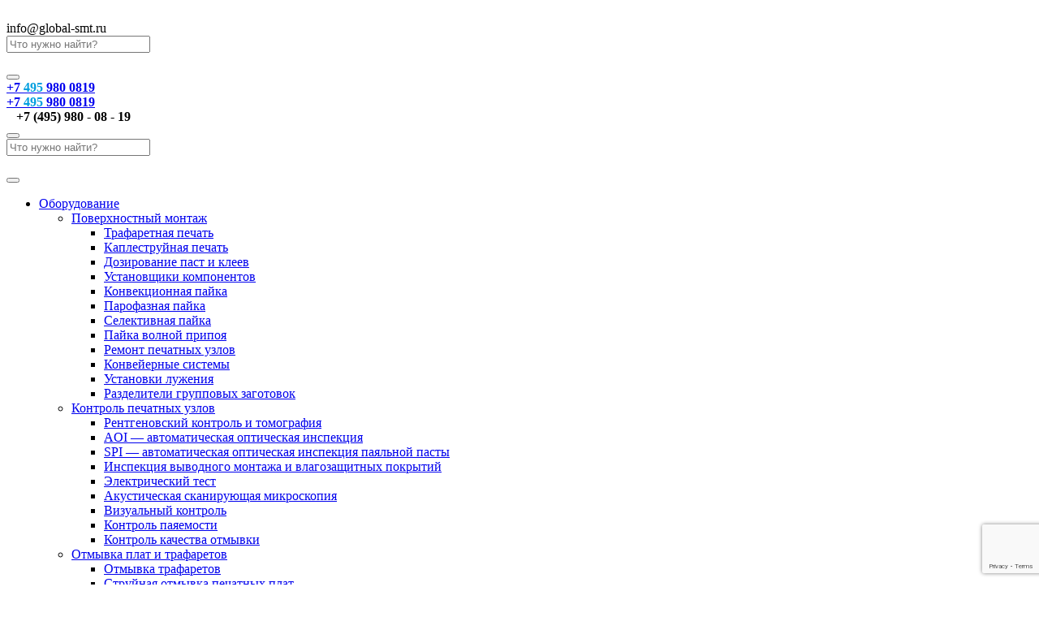

--- FILE ---
content_type: text/html; charset=UTF-8
request_url: https://global-smt.ru/articles/kyzen-peremeny-k-luchshemu-novoe-slovo-v-otmyvke-pechatnykh-uzlov/
body_size: 27047
content:
<!DOCTYPE html>
<html>
<head>
	<title>Kyzen — перемены к лучшему! Новое слово в отмывке печатных узлов | Глобал Инжиниринг</title>
	<meta name="viewport" content="width=device-width, initial-scale=1.0, maximum-scale=1.2">
	<meta http-equiv="Content-Type" content="text/html; charset=UTF-8" />
<script data-skip-moving="true">(function(w, d, n) {var cl = "bx-core";var ht = d.documentElement;var htc = ht ? ht.className : undefined;if (htc === undefined || htc.indexOf(cl) !== -1){return;}var ua = n.userAgent;if (/(iPad;)|(iPhone;)/i.test(ua)){cl += " bx-ios";}else if (/Windows/i.test(ua)){cl += ' bx-win';}else if (/Macintosh/i.test(ua)){cl += " bx-mac";}else if (/Linux/i.test(ua) && !/Android/i.test(ua)){cl += " bx-linux";}else if (/Android/i.test(ua)){cl += " bx-android";}cl += (/(ipad|iphone|android|mobile|touch)/i.test(ua) ? " bx-touch" : " bx-no-touch");cl += w.devicePixelRatio && w.devicePixelRatio >= 2? " bx-retina": " bx-no-retina";if (/AppleWebKit/.test(ua)){cl += " bx-chrome";}else if (/Opera/.test(ua)){cl += " bx-opera";}else if (/Firefox/.test(ua)){cl += " bx-firefox";}ht.className = htc ? htc + " " + cl : cl;})(window, document, navigator);</script>

<link href="/bitrix/js/ui/design-tokens/dist/ui.design-tokens.min.css?172345288923463" type="text/css"  rel="stylesheet" />

<link href="/local/templates/market_fullscreen/components/bxready/news/news_list/bitrix/news.detail/.default/style.css?16388000102924" type="text/css"  rel="stylesheet" />
<link href="/local/templates/market_fullscreen/js/fancybox_new/jquery.fancybox.css?163880001017670" type="text/css"  rel="stylesheet" />
<link href="/local/js/ui/fonts/opensans/ui.font.opensans.min.css?17591386202440" type="text/css"  rel="stylesheet" />
<link href="/bitrix/components/alexkova.market/form.iblock/templates/.default/style.css?17254485142630" type="text/css"  rel="stylesheet" />
<link href="/bitrix/components/alexkova.market/form.iblock/templates/request_trade/style.min.css?17254485142025" type="text/css"  rel="stylesheet" />
<link href="/local/templates/market_fullscreen/styles/addCss.css?175913862022388" type="text/css"  data-template-style="true" rel="stylesheet" />
<link href="/local/templates/market_fullscreen/components/bitrix/main.include/include_mail_btn/style.css?16388000101464" type="text/css"  data-template-style="true" rel="stylesheet" />
<link href="/bitrix/components/alexkova.market/search.title/templates/rounded/style.css?17254485148762" type="text/css"  data-template-style="true" rel="stylesheet" />
<link href="/local/templates/market_fullscreen/components/bitrix/main.include/include_with_btn/style.css?16388000101809" type="text/css"  data-template-style="true" rel="stylesheet" />
<link href="/local/templates/market_fullscreen/components/alexkova.market/menu/top_menu_line/style.css?1638800010702" type="text/css"  data-template-style="true" rel="stylesheet" />
<link href="/bitrix/components/alexkova.market/buttonUp/templates/.default/style.css?1493056068471" type="text/css"  data-template-style="true" rel="stylesheet" />
<link href="/local/components/manao/sender.subscribe/templates/market_column_recaptcha/style.min.css?17254485145701" type="text/css"  data-template-style="true" rel="stylesheet" />
<link href="/local/templates/market_fullscreen/components/bitrix/breadcrumb/bread-main/style.min.css?1638800010467" type="text/css"  data-template-style="true" rel="stylesheet" />
<link href="/bitrix/components/alexkova.market/menu/templates/footer_cols/style.css?1493056068104" type="text/css"  data-template-style="true" rel="stylesheet" />
<link href="/local/templates/market_fullscreen/components/bitrix/news.detail/accept_privacy_policy/style.css?17254485141843" type="text/css"  data-template-style="true" rel="stylesheet" />
<link href="/local/templates/market_fullscreen/template_styles.css?176423429252666" type="text/css"  data-template-style="true" rel="stylesheet" />
<link href="/local/templates/market_fullscreen/library/less/less.css?172544851414328" type="text/css"  data-template-style="true" rel="stylesheet" />
<link href="/local/templates/market_fullscreen/styles/menu.css?175913862012841" type="text/css"  data-template-style="true" rel="stylesheet" />
<link href="/local/components/manao/sender.subscribe/templates/market_horizontal/style.min.css?17591386205044" type="text/css"  data-template-style="true" rel="stylesheet" />










												
<!-- Yandex.Metrika counter -->
<!-- /Yandex.Metrika counter -->

<!-- Global site tag (gtag.js) - Google Analytics -->
<!-- Google Tag Manager -->
<!-- End Google Tag Manager -->

	  <meta property="og:url" content="https://global-smt.ru/articles/kyzen-peremeny-k-luchshemu-novoe-slovo-v-otmyvke-pechatnykh-uzlov/">
  <meta property="og:type" content="website">
  <meta property="og:title" content="Kyzen — перемены к лучшему! Новое слово в отмывке печатных узлов | Глобал Инжиниринг">
  <meta property="og:description" content="">
  <meta property="og:image" content="">
  </head>

<body class="fixed-footer">
<!-- Yandex.Metrika noscript -->
<noscript><div><img src="https://mc.yandex.ru/watch/791536" style="position:absolute; left:-9999px;" alt="" /></div></noscript>
<!-- /Yandex.Metrika counter -->
<!-- Google Tag Manager (noscript) -->
<noscript><iframe src="https://www.googletagmanager.com/ns.html?id=GTM-TCNFZVL"
height="0" width="0" style="display:none;visibility:hidden"></iframe></noscript>
<!-- End Google Tag Manager (noscript) -->
<noscript>
	<img height="1" width="1" alt="" title="" src="https://www.facebook.com/tr?id=1543330525970672&ev=PageView&noscript=1"/>
</noscript>
    	    <div id="panel">
            </div>

<header>

	    		<div class="bxr-full-width bxr-container-headline head_v1 ">
    <div class="container">
        <div class="row headline  headline--fix">
                        <div class="slogan headline_block">
                
<a href="/" class="bxr-logo"> <img alt="" title="" src="/images/logo-new.svg"> </a>
            </div>

            <div class="col-lg-3 col-md-3 hidden-sm hidden-xs bxr-v-autosize mail">
                <div class="slogan-wrap">
                            <div class="bxr-phone-number pull-right">
                                info@global-smt.ru        
            </div>
                </div>
            </div>

                        <div class="headline_block headline_block--menu">
                <div class="hidden-sm hidden-xs  search headline-item">
                    	<div id="title-search" class="bx-searchtitle">
		<form action="/catalog/">
			<div class="bx-input-group">
				                <input id="title-search-input" type="text" name="q" value=""
                	autocomplete="off" class="bx-form-control" placeholder="Что нужно найти?" onkeyup="titleSearch.ajaxTooltip(this)" />
                <ul class="ajax_tooltip_title_search" data-iblocks="a:1:{i:0;i:17;}"
                	data-siteiblocks="a:6:{i:0;i:19;i:1;i:3;i:2;i:20;i:3;i:26;i:4;i:24;i:5;i:27;}" data-links='a:6:{i:19;s:6:"/news/";i:3;s:10:"/seminary/";i:20;s:10:"/articles/";i:26;s:17:"/company/vacancy/";i:24;s:13:"/sertificate/";i:27;s:18:"/company/contacts/";}'></ul>
				<span class="bx-input-group-btn">
					<button class="btn bxr-btn-default bxr-color bxr-bg-hover-light fa fa-search" type="submit" name="s"></button>
				</span>
			</div>
		</form>
	</div>


                </div>

                                
                                <div class="hidden-sm hidden-xs  phone headline-item">
                            <div class="bxr-phone-number pull-right">
                <div class="bxr-include-with-btn">            <a class="phone-header" href="tel:+74959800819"><strong>+7 <span style="color: #009FDF;">495</span> 980 0819<img class="phoneicon" src="/local/templates/market_fullscreen/images/svg/phone-with-wire.svg" alt=""></strong> </a>
        </div>                    <span class="bxr-color bxr-bg-hover-light fa fa-phone open-answer-form bxr-recall-btn"><a href="mailto:info@global-smt.ru"><span class="letter"></span></a></span>
                    </div>
                </div>

            </div>
            
            <div class="clearfix"></div>
        </div>
        <div class="phone-mob">         <div class="bxr-phone-number pull-right">
                <div class="bxr-include-with-btn">            <a class="phone-header" href="tel:+74959800819"><strong>+7 <span style="color: #009FDF;">495</span> 980 0819<img class="phoneicon" src="/local/templates/market_fullscreen/images/svg/phone-with-wire.svg" alt=""></strong> </a>
        </div>                    <span class="bxr-color bxr-bg-hover-light fa fa-phone open-answer-form bxr-recall-btn"><a href="mailto:info@global-smt.ru"><span class="letter"></span></a></span>
                    </div>
</div>
    </div>
</div>    <div class="container">
		<div class="bxr-full-width bxr-top-headline">
	<div class="container">
		<div class="row  bxr-basket-row">
			<div class="col-lg-9 col-md-8 hidden-sm hidden-xs text-left">
															</div>
						<div class="col-sm-12 col-xs-12 hidden-lg hidden-md bxr-mobile-phone-area">
				<div class="bxr-top-line-phones">
					<i class="fa fa-phone"></i>&nbsp;&nbsp; <b>+7 (495) 980&nbsp;- 08&nbsp;- 19</b>				</div>
			</div>
			<div class="col-sm-10 col-xs-10 col-lg-3 col-md-4  bxr-mobile-login-area">
				<div class="bxr-top-line-auth pull-right">
					<!--'start_frame_cache_bxr_login_frame'-->										<!--'end_frame_cache_bxr_login_frame'-->				</div>
			</div>
						<div class="clearfix"></div>
		</div>
	</div>
</div>        <button type="button" class="bxr-button-up right bxr-color-flat bxr-bg-hover-dark-flat" style="right:15px; bottom:85px;">
    <i class="fa fa-angle-up"></i>
</button>
		<div class="bxr-full-width bxr-menuline">

<div class="bxr-menu-search-line-container ">
	<div class="container">
		<div class="row">
					</div>
	</div>
</div>
</div>
  <div class="bxr-menu-search-line-container bxr-menu-search-line-container-color">
    <div class="container">
      <div class="row">
		        </div>
    </div>
  </div>
  <div class="container">
    <div class="row">
      <div class="col-sm-12 col-xs-12 hidden-lg hidden-md bxr-mobile-menu-button-container">
        <div class="header-mobile-menu ">
        		<div id="title-search-mobile" class="bx-searchtitle">
		<form action="/catalog/">
			<div class="bx-input-group">
				                <input id="title-search-input-mobile" type="text" name="q" value=""
                	autocomplete="off" class="bx-form-control" placeholder="Что нужно найти?" onkeyup="titleSearch.ajaxTooltip(this)" />
                <ul class="ajax_tooltip_title_search" data-iblocks="a:1:{i:0;i:17;}"
                	data-siteiblocks="a:6:{i:0;i:19;i:1;i:3;i:2;i:20;i:3;i:26;i:4;i:24;i:5;i:27;}" data-links='a:6:{i:19;s:6:"/news/";i:3;s:10:"/seminary/";i:20;s:10:"/articles/";i:26;s:17:"/company/vacancy/";i:24;s:13:"/sertificate/";i:27;s:18:"/company/contacts/";}'></ul>
				<span class="bx-input-group-btn">
					<button class="btn bxr-btn-default bxr-color bxr-bg-hover-light fa fa-search" type="submit" name="s"></button>
				</span>
			</div>
		</form>
	</div>



          <div class="bxr-mobile-menu-text"></div>
          <div id="bxr-menuitem" class="bxr-mobile-menu-button pull-right"><i class="fa fa-bars"></i></div>
			        </div>
      </div>
    </div>
	  	      <div class="row">
      <div class="col-sm-12 col-xs-12 hidden-lg hidden-md" id="bxr-mobile-menu-container">
		  		  <div class="bx-sidebar-block" id="mobile-menu-wrapper">
		  

          <nav>
            <ul class="line-top bxr-left-menu">
				
											                          <li class="bxr-color-flat bxr-bg-hover-dark-flat ">
                            <a href="/catalog/process-equipment/">Оборудование								                              <span class="fa fa-angle-right js-angle"></span></a>
                            <ul class="bxr-dark-flat-left-menu">								                                  <li class="bxr-children-color-hover
																											">
                                    <a href="/catalog/surface-mount-technology/">Поверхностный монтаж										                                      <span class="fa fa-angle-right-new js-angle"></span></a>
                                    <ul class="left-submenu">
										                                          <li class="left-submenu-children">
                                            <a href="/catalog/stencil-printing/">Трафаретная печать</a>
                                          </li>
										                                          <li class="left-submenu-children">
                                            <a href="/catalog/jet_print/">Каплеструйная печать</a>
                                          </li>
										                                          <li class="left-submenu-children">
                                            <a href="/catalog/dispensing/">Дозирование паст и клеев</a>
                                          </li>
										                                          <li class="left-submenu-children">
                                            <a href="/catalog/montage/">Установщики компонентов</a>
                                          </li>
										                                          <li class="left-submenu-children">
                                            <a href="/catalog/melting/">Конвекционная пайка</a>
                                          </li>
										                                          <li class="left-submenu-children">
                                            <a href="/catalog/parosoldering/">Парофазная пайка</a>
                                          </li>
										                                          <li class="left-submenu-children">
                                            <a href="/catalog/selective-soldering/">Селективная пайка</a>
                                          </li>
										                                          <li class="left-submenu-children">
                                            <a href="/catalog/wave_soldering/">Пайка волной припоя</a>
                                          </li>
										                                          <li class="left-submenu-children">
                                            <a href="/catalog/repair/">Ремонт печатных узлов</a>
                                          </li>
										                                          <li class="left-submenu-children">
                                            <a href="/catalog/transporter-systems/">Конвейерные системы</a>
                                          </li>
										                                          <li class="left-submenu-children">
                                            <a href="/catalog/lead-tinning/">Установки лужения</a>
                                          </li>
										                                          <li class="left-submenu-children">
                                            <a href="/catalog/pcb-separators/">Разделители групповых заготовок</a>
                                          </li>
										                                    </ul>
									                                    </li>
								                                  <li class="bxr-children-color-hover
																											">
                                    <a href="/catalog/control/">Контроль печатных узлов										                                      <span class="fa fa-angle-right-new js-angle"></span></a>
                                    <ul class="left-submenu">
										                                          <li class="left-submenu-children">
                                            <a href="/catalog/x-ray-and-ct-inspection-systems/">Рентгеновский  контроль и томография</a>
                                          </li>
										                                          <li class="left-submenu-children">
                                            <a href="/catalog/aoi/">AOI — автоматическая оптическая инспекция</a>
                                          </li>
										                                          <li class="left-submenu-children">
                                            <a href="/catalog/spi/">SPI — автоматическая оптическая инспекция паяльной пасты</a>
                                          </li>
										                                          <li class="left-submenu-children">
                                            <a href="/catalog/smt_inspection/">Инспекция выводного монтажа и влагозащитных покрытий</a>
                                          </li>
										                                          <li class="left-submenu-children">
                                            <a href="/catalog/electric_control/">Электрический тест</a>
                                          </li>
										                                          <li class="left-submenu-children">
                                            <a href="/catalog/scanning_microscopes/">Акустическая сканирующая микроскопия</a>
                                          </li>
										                                          <li class="left-submenu-children">
                                            <a href="/catalog/visual-control/">Визуальный  контроль</a>
                                          </li>
										                                          <li class="left-submenu-children">
                                            <a href="/catalog/solderability-testing/">Контроль паяемости</a>
                                          </li>
										                                          <li class="left-submenu-children">
                                            <a href="/catalog/washing_quality_control/">Контроль качества отмывки</a>
                                          </li>
										                                    </ul>
									                                    </li>
								                                  <li class="bxr-children-color-hover
																											">
                                    <a href="/catalog/pcb-cleaning-systems/">Отмывка плат и трафаретов										                                      <span class="fa fa-angle-right-new js-angle"></span></a>
                                    <ul class="left-submenu">
										                                          <li class="left-submenu-children">
                                            <a href="/catalog/cleaning-of-stencils/">Отмывка трафаретов</a>
                                          </li>
										                                          <li class="left-submenu-children">
                                            <a href="/catalog/spraying-washing/">Струйная отмывка печатных плат</a>
                                          </li>
										                                          <li class="left-submenu-children">
                                            <a href="/catalog/fluid-cleaner/">Отмывка в спиртах</a>
                                          </li>
										                                    </ul>
									                                    </li>
								                                  <li class="bxr-children-color-hover
																											">
                                    <a href="/catalog/moisture/">Влагозащита										                                      <span class="fa fa-angle-right-new js-angle"></span></a>
                                    <ul class="left-submenu">
										                                          <li class="left-submenu-children">
                                            <a href="/catalog/selective-coating-dispensing-system/">Селективная влагозащита</a>
                                          </li>
										                                          <li class="left-submenu-children">
                                            <a href="/catalog/spraying/">Нанесение покрытий распылением</a>
                                          </li>
										                                          <li class="left-submenu-children">
                                            <a href="/catalog/deep/">Нанесение покрытий погружением</a>
                                          </li>
										                                          <li class="left-submenu-children">
                                            <a href="/catalog/oven-cured-coatings/">Отверждение покрытий в печах</a>
                                          </li>
										                                          <li class="left-submenu-children">
                                            <a href="/catalog/deburring/">Удаление покрытий</a>
                                          </li>
										                                    </ul>
									                                    </li>
								                                  <li class="bxr-children-color-hover
																											">
                                    <a href="/catalog/final-assembly/">Финишная сборка										                                        </a>
									                                    </li>
								                                  <li class="bxr-children-color-hover
																											">
                                    <a href="/catalog/SMD-storage_systems/">Системы хранения компонентов										                                        </a>
									                                    </li>
								                                  <li class="bxr-children-color-hover
																											">
                                    <a href="/catalog/additional-equipment/">Вспомогательное оборудование										                                      <span class="fa fa-angle-right-new js-angle"></span></a>
                                    <ul class="left-submenu">
										                                          <li class="left-submenu-children">
                                            <a href="/catalog/solder_paste_mixers/">Миксеры паяльной пасты</a>
                                          </li>
										                                          <li class="left-submenu-children">
                                            <a href="/catalog/special_mixers/">Миксеры специального назначения</a>
                                          </li>
										                                          <li class="left-submenu-children">
                                            <a href="/catalog/cable-cutting-and-stripping-machine/">Обработка проводов и кабеля</a>
                                          </li>
										                                          <li class="left-submenu-children">
                                            <a href="/catalog/forming_system/">Формовка компонентов</a>
                                          </li>
										                                          <li class="left-submenu-children">
                                            <a href="/catalog/soldering-equipment/">Оборудование для пайки</a>
                                          </li>
										                                          <li class="left-submenu-children">
                                            <a href="/catalog/thermal-profiling/">Термопрофилирование</a>
                                          </li>
										                                          <li class="left-submenu-children">
                                            <a href="/catalog/component_counters/">Счетчики компонентов</a>
                                          </li>
										                                          <li class="left-submenu-children">
                                            <a href="/catalog/laser-marking-sistem/">Нанесение маркировки</a>
                                          </li>
										                                          <li class="left-submenu-children">
                                            <a href="/catalog/compressors/">Компрессоры</a>
                                          </li>
										                                          <li class="left-submenu-children">
                                            <a href="/catalog/nitrogen_generators/">Генераторы азота</a>
                                          </li>
										                                          <li class="left-submenu-children">
                                            <a href="/catalog/drying_cabinet/">Сушильные шкафы</a>
                                          </li>
										                                          <li class="left-submenu-children">
                                            <a href="/catalog/industrial_water_treatment/">Промышленная водоподготовка</a>
                                          </li>
										                                    </ul>
									                                    </li>
								                                  <li class="bxr-children-color-hover
																											">
                                    <a href="/catalog/supplies/">Аксессуары и комплектующие										                                      <span class="fa fa-angle-right-new js-angle"></span></a>
                                    <ul class="left-submenu">
										                                          <li class="left-submenu-children">
                                            <a href="/catalog/dek-materials/">Расходники для принтеров DEK</a>
                                          </li>
										                                          <li class="left-submenu-children">
                                            <a href="/catalog/SMT-carrier-tape/">Соединители лент в питателях</a>
                                          </li>
										                                          <li class="left-submenu-children">
                                            <a href="/catalog/manual_use_accessories/">Дозирующие насадки и аксессуары</a>
                                          </li>
										                                          <li class="left-submenu-children">
                                            <a href="/catalog/manual_use_valves/">Дозирующие клапаны</a>
                                          </li>
										                                          <li class="left-submenu-children">
                                            <a href="/catalog/selective_solder-supplies/">Расходные материалы для селективной пайки</a>
                                          </li>
										                                    </ul>
									                                    </li>
								                                  <li class="bxr-children-color-hover
																											">
                                    <a href="/catalog/industrial-furniture/">ESD и антистатика										                                      <span class="fa fa-angle-right-new js-angle"></span></a>
                                    <ul class="left-submenu">
										                                          <li class="left-submenu-children">
                                            <a href="/catalog/workstations/">Столы производственные</a>
                                          </li>
										                                          <li class="left-submenu-children">
                                            <a href="/catalog/ESD-chairs/">ESD : cтулья и табуреты</a>
                                          </li>
										                                          <li class="left-submenu-children">
                                            <a href="/catalog/rolling_rack/">Тумбы и стойки подкатные</a>
                                          </li>
										                                          <li class="left-submenu-children">
                                            <a href="/catalog/steel_box/">Шкафы металлические</a>
                                          </li>
										                                          <li class="left-submenu-children">
                                            <a href="/catalog/steel_cabinet/">Шкафы гардеробные</a>
                                          </li>
										                                          <li class="left-submenu-children">
                                            <a href="/catalog/stacks/">Стеллажи</a>
                                          </li>
										                                          <li class="left-submenu-children">
                                            <a href="/catalog/additional_shelves/">Дополнительные полки и опции</a>
                                          </li>
										                                          <li class="left-submenu-children">
                                            <a href="/catalog/esd-clothes/">ESD-одежда для персонала</a>
                                          </li>
										                                          <li class="left-submenu-children">
                                            <a href="/catalog/ESD-floor/">Антистатические напольные покрытия</a>
                                          </li>
										                                          <li class="left-submenu-children">
                                            <a href="/catalog/lighting_fixtures/">Бестеневые светодиодные лампы</a>
                                          </li>
										                                          <li class="left-submenu-children">
                                            <a href="/catalog/electrics_tools/">Электрика и заземление</a>
                                          </li>
										                                          <li class="left-submenu-children">
                                            <a href="/catalog/ESD-mats/">Антистатические коврики</a>
                                          </li>
										                                    </ul>
									                                    </li>
								                            </ul>
							                            </li>
						                          <li class="bxr-color-flat bxr-bg-hover-dark-flat ">
                            <a href="/catalog/technological-materials/">Материалы								                              <span class="fa fa-angle-right js-angle"></span></a>
                            <ul class="bxr-dark-flat-left-menu">								                                  <li class="bxr-children-color-hover
																											">
                                    <a href="/catalog/fluid-cleaning/">Отмывочные жидкости										                                      <span class="fa fa-angle-right-new js-angle"></span></a>
                                    <ul class="left-submenu">
										                                          <li class="left-submenu-children">
                                            <a href="/catalog/cleaning-of-printing_units/">Отмывка печатных плат от остатков флюсов</a>
                                          </li>
										                                          <li class="left-submenu-children">
                                            <a href="/catalog/cleaning_stencils-and-circuit_boards/">Очистка трафаретов  от остатков паяльных паст</a>
                                          </li>
										                                          <li class="left-submenu-children">
                                            <a href="/catalog/equipment_cleaning/">Очистка оборудования</a>
                                          </li>
										                                    </ul>
									                                    </li>
								                                  <li class="bxr-children-color-hover
																											">
                                    <a href="/catalog/solder_paste/">Паяльные пасты										                                        </a>
									                                    </li>
								                                  <li class="bxr-children-color-hover
																											">
                                    <a href="/catalog/fluxes/">Флюсы										                                        </a>
									                                    </li>
								                                  <li class="bxr-children-color-hover
																											">
                                    <a href="/catalog/solders/">Припои										                                        </a>
									                                    </li>
								                                  <li class="bxr-children-color-hover
																											">
                                    <a href="/catalog/smt_adhesive/">Клеи для пайки										                                        </a>
									                                    </li>
								                                  <li class="bxr-children-color-hover
																											">
                                    <a href="/catalog/ion-exchange-resin/">Ионообменная смола										                                        </a>
									                                    </li>
								                                  <li class="bxr-children-color-hover
																											">
                                    <a href="/catalog/pcb-materials/">Паяльные маски										                                        </a>
									                                    </li>
								                            </ul>
							                            </li>
						                          <li class="bxr-color-flat bxr-bg-hover-dark-flat ">
                            <a href="/catalog/storage/"> Наличие на складе								                              <span class="fa fa-angle-right js-angle"></span></a>
                            <ul class="bxr-dark-flat-left-menu">								                                  <li class="bxr-children-color-hover
																											">
                                    <a href="/catalog/instock/">Оборудование (новые поставки)										                                        </a>
									                                    </li>
								                                  <li class="bxr-children-color-hover
																											">
                                    <a href="/catalog/used/">Оборудование Б/У										                                        </a>
									                                    </li>
								                                  <li class="bxr-children-color-hover
																											">
                                    <a href="/catalog/material-in-stock/">Материалы (новые партии)										                                        </a>
									                                    </li>
								                                  <li class="bxr-children-color-hover
																											">
                                    <a href="/catalog/supplies-in-stock/">Комплектующие (в наличии)										                                        </a>
									                                    </li>
								                                  <li class="bxr-children-color-hover
																											">
                                    <a href="/catalog/esd-in-stock/">Антистатика (в ассортименте)										                                        </a>
									                                    </li>
								                            </ul>
							                            </li>
						                          <li class="bxr-color-flat bxr-bg-hover-dark-flat ">
                            <a href="/catalog/special_services/">Услуги предприятиям								                              <span class="fa fa-angle-right js-angle"></span></a>
                            <ul class="bxr-dark-flat-left-menu">								                                  <li class="bxr-children-color-hover
																											">
                                    <a href="/catalog/leasing/">Оборудование в лизинг										                                        </a>
									                                    </li>
								                                  <li class="bxr-children-color-hover
																											">
                                    <a href="/catalog/technologist-department/">Отдел главного технолога										                                        </a>
									                                    </li>
								                                  <li class="bxr-children-color-hover
																											">
                                    <a href="/catalog/qualification_pro/">Семинары и мастер-классы										                                        </a>
									                                    </li>
								                            </ul>
							                            </li>
						                          <li class="bxr-color-flat bxr-bg-hover-dark-flat ">
                            <a href="/catalog/service/">Сервисная группа								                                </a>
							                            </li>
						                          <li class="bxr-color-flat bxr-bg-hover-dark-flat ">
                            <a href="/catalog/clean-room/">Чистые помещения								                                </a>
							                            </li>
													                          <li class="bxr-color-flat bxr-bg-hover-dark-flat ">
                            <a href="/company/">О компании								                              <span class="fa fa-angle-right"></span></a>
                            <ul class="bxr-dark-flat-left-menu">								                                  <li class="bxr-children-color-hover">
                                    <a href="/company/contacts/#msk">Офис в Москве										                                        </a>
									                                    </li>
								                                  <li class="bxr-children-color-hover">
                                    <a href="/company/contacts/#spb">Офис в Санкт-Петербурге										                                        </a>
									                                    </li>
								                                  <li class="bxr-children-color-hover">
                                    <a href="/partners/">Список партнёров: A-Z										                                        </a>
									                                    </li>
								                                  <li class="bxr-children-color-hover">
                                    <a href="/company/sertificate/">Сертификаты										                                      <span class="fa fa-angle-right-new js-angle"></span></a>
                                    <ul class="left-submenu">										                                          <li class="left-submenu-children
																																				">
                                            <a href="/company/sertificate/sertificate_005_iso_9001-2011/">ГОСТ ISO 9001-2011 ꜛ сертификат на проектные и строительные работы                                                                                            </a>
                                                                                        </li>
										                                          <li class="left-submenu-children
																																				">
                                            <a href="/company/sertificate/sertificate_008_ru_iso_9001-2015/">ГОСТ ИСО 9001-2015 ꜛ Поставка оборудования и компонентов, монтаж и сервис                                                                                            </a>
                                                                                        </li>
										                                          <li class="left-submenu-children
																																				">
                                            <a href="/company/sertificate/sertificate_en_iso_9001-2015/">GOST ISO 9001-2015 ꜛ The Complex instrumentation of Radio and Electronics industry                                                                                            </a>
                                                                                        </li>
										                                    </ul>
									                                    </li>
								                                  <li class="bxr-children-color-hover">
                                    <a href="/company/vacancies/index.php">Вакансии										                                      <span class="fa fa-angle-right-new js-angle"></span></a>
                                    <ul class="left-submenu">										                                          <li class="left-submenu-children
																																				">
                                            <a href="/company/vacancy/?id=1711">Ассистент отдела продаж                                                                                            </a>
                                                                                        </li>
										                                          <li class="left-submenu-children
																																				">
                                            <a href="/company/vacancy/?id=2028">Сервисный инженер (электроника)                                                                                            </a>
                                                                                        </li>
										                                          <li class="left-submenu-children
																																				">
                                            <a href="/company/vacancy/?id=1710">Редактор-верстальщик                                                                                            </a>
                                                                                        </li>
										                                    </ul>
									                                    </li>
								                            </ul>
							                              </a>
                          </li>
							                          <li class="bxr-color-flat bxr-bg-hover-dark-flat  bxr-left-menu-selected">
                            <a href="/news/">Пресс-центр								                              <span class="fa fa-angle-down"></span></a>
                            <ul class="bxr-dark-flat-left-menu show">								                                  <li class="bxr-children-color-hover">
                                    <a href="/news/">Лента новостей										                                        </a>
									                                    </li>
								                                  <li class="bxr-children-color-hover bxr-children-color bxr-left-menu-selected current">
                                    <a href="/articles/">Технологии и Процесс										                                        </a>
									                                    </li>
								                                  <li class="bxr-children-color-hover">
                                    <a href="/electronic-catalogs/">Электронные каталоги										                                        </a>
									                                    </li>
								                            </ul>
							                              </a>
                          </li>
											                  <li class="other pull-right bxr-color-flat bxr-bg-hover-dark-flat" id="bxr-flex-menu-li-mobile">&nbsp;</li>
				            </ul>
          </nav>
		          </div>

      </div>
		    </div>
  </div>
	</div>
    	</header>
<main>
    <div class="container container--fixed tb20" id="content">
        <div class="row">
		
		<div class="col-md-3 col-sm-4 hidden-xs hidden-sm" id="left-menu-wrapper">
            

<nav>
	<ul class="line-top bxr-left-menu hidden-sm hidden-xs" itemscope itemtype="http://schema.org/SiteNavigationElement">
		
											<li class="bxr-color-flat bxr-bg-hover-dark-flat ">
            <meta itemprop="name" content="Оборудование" />
						<a itemprop="url" href="/catalog/process-equipment/">Оборудование													<span class="fa fa-angle-right js-angle"></span></a>
							<ul class="222 bxr-dark-flat-left-menu">																	<li class="bxr-children-color-hover
																											">
										<a href="/catalog/surface-mount-technology/">Поверхностный монтаж																					<span class="fa fa-angle-right-new js-angle"></span></a>
											<ul class="left-submenu">
																									<li class="left-submenu-children">
														<a href="/catalog/stencil-printing/">Трафаретная печать</a>
													</li>
																									<li class="left-submenu-children">
														<a href="/catalog/jet_print/">Каплеструйная печать</a>
													</li>
																									<li class="left-submenu-children">
														<a href="/catalog/dispensing/">Дозирование паст и клеев</a>
													</li>
																									<li class="left-submenu-children">
														<a href="/catalog/montage/">Установщики компонентов</a>
													</li>
																									<li class="left-submenu-children">
														<a href="/catalog/melting/">Конвекционная пайка</a>
													</li>
																									<li class="left-submenu-children">
														<a href="/catalog/parosoldering/">Парофазная пайка</a>
													</li>
																									<li class="left-submenu-children">
														<a href="/catalog/selective-soldering/">Селективная пайка</a>
													</li>
																									<li class="left-submenu-children">
														<a href="/catalog/wave_soldering/">Пайка волной припоя</a>
													</li>
																									<li class="left-submenu-children">
														<a href="/catalog/repair/">Ремонт печатных узлов</a>
													</li>
																									<li class="left-submenu-children">
														<a href="/catalog/transporter-systems/">Конвейерные системы</a>
													</li>
																									<li class="left-submenu-children">
														<a href="/catalog/lead-tinning/">Установки лужения</a>
													</li>
																									<li class="left-submenu-children">
														<a href="/catalog/pcb-separators/">Разделители групповых заготовок</a>
													</li>
																							</ul>
																			</li>
																	<li class="bxr-children-color-hover
																											">
										<a href="/catalog/control/">Контроль печатных узлов																					<span class="fa fa-angle-right-new js-angle"></span></a>
											<ul class="left-submenu">
																									<li class="left-submenu-children">
														<a href="/catalog/x-ray-and-ct-inspection-systems/">Рентгеновский  контроль и томография</a>
													</li>
																									<li class="left-submenu-children">
														<a href="/catalog/aoi/">AOI — автоматическая оптическая инспекция</a>
													</li>
																									<li class="left-submenu-children">
														<a href="/catalog/spi/">SPI — автоматическая оптическая инспекция паяльной пасты</a>
													</li>
																									<li class="left-submenu-children">
														<a href="/catalog/smt_inspection/">Инспекция выводного монтажа и влагозащитных покрытий</a>
													</li>
																									<li class="left-submenu-children">
														<a href="/catalog/electric_control/">Электрический тест</a>
													</li>
																									<li class="left-submenu-children">
														<a href="/catalog/scanning_microscopes/">Акустическая сканирующая микроскопия</a>
													</li>
																									<li class="left-submenu-children">
														<a href="/catalog/visual-control/">Визуальный  контроль</a>
													</li>
																									<li class="left-submenu-children">
														<a href="/catalog/solderability-testing/">Контроль паяемости</a>
													</li>
																									<li class="left-submenu-children">
														<a href="/catalog/washing_quality_control/">Контроль качества отмывки</a>
													</li>
																							</ul>
																			</li>
																	<li class="bxr-children-color-hover
																											">
										<a href="/catalog/pcb-cleaning-systems/">Отмывка плат и трафаретов																					<span class="fa fa-angle-right-new js-angle"></span></a>
											<ul class="left-submenu">
																									<li class="left-submenu-children">
														<a href="/catalog/cleaning-of-stencils/">Отмывка трафаретов</a>
													</li>
																									<li class="left-submenu-children">
														<a href="/catalog/spraying-washing/">Струйная отмывка печатных плат</a>
													</li>
																									<li class="left-submenu-children">
														<a href="/catalog/fluid-cleaner/">Отмывка в спиртах</a>
													</li>
																							</ul>
																			</li>
																	<li class="bxr-children-color-hover
																											">
										<a href="/catalog/moisture/">Влагозащита																					<span class="fa fa-angle-right-new js-angle"></span></a>
											<ul class="left-submenu">
																									<li class="left-submenu-children">
														<a href="/catalog/selective-coating-dispensing-system/">Селективная влагозащита</a>
													</li>
																									<li class="left-submenu-children">
														<a href="/catalog/spraying/">Нанесение покрытий распылением</a>
													</li>
																									<li class="left-submenu-children">
														<a href="/catalog/deep/">Нанесение покрытий погружением</a>
													</li>
																									<li class="left-submenu-children">
														<a href="/catalog/oven-cured-coatings/">Отверждение покрытий в печах</a>
													</li>
																									<li class="left-submenu-children">
														<a href="/catalog/deburring/">Удаление покрытий</a>
													</li>
																							</ul>
																			</li>
																	<li class="bxr-children-color-hover
																											">
										<a href="/catalog/final-assembly/">Финишная сборка																					</a>
																			</li>
																	<li class="bxr-children-color-hover
																											">
										<a href="/catalog/SMD-storage_systems/">Системы хранения компонентов																					</a>
																			</li>
																	<li class="bxr-children-color-hover
																											">
										<a href="/catalog/additional-equipment/">Вспомогательное оборудование																					<span class="fa fa-angle-right-new js-angle"></span></a>
											<ul class="left-submenu">
																									<li class="left-submenu-children">
														<a href="/catalog/solder_paste_mixers/">Миксеры паяльной пасты</a>
													</li>
																									<li class="left-submenu-children">
														<a href="/catalog/special_mixers/">Миксеры специального назначения</a>
													</li>
																									<li class="left-submenu-children">
														<a href="/catalog/cable-cutting-and-stripping-machine/">Обработка проводов и кабеля</a>
													</li>
																									<li class="left-submenu-children">
														<a href="/catalog/forming_system/">Формовка компонентов</a>
													</li>
																									<li class="left-submenu-children">
														<a href="/catalog/soldering-equipment/">Оборудование для пайки</a>
													</li>
																									<li class="left-submenu-children">
														<a href="/catalog/thermal-profiling/">Термопрофилирование</a>
													</li>
																									<li class="left-submenu-children">
														<a href="/catalog/component_counters/">Счетчики компонентов</a>
													</li>
																									<li class="left-submenu-children">
														<a href="/catalog/laser-marking-sistem/">Нанесение маркировки</a>
													</li>
																									<li class="left-submenu-children">
														<a href="/catalog/compressors/">Компрессоры</a>
													</li>
																									<li class="left-submenu-children">
														<a href="/catalog/nitrogen_generators/">Генераторы азота</a>
													</li>
																									<li class="left-submenu-children">
														<a href="/catalog/drying_cabinet/">Сушильные шкафы</a>
													</li>
																									<li class="left-submenu-children">
														<a href="/catalog/industrial_water_treatment/">Промышленная водоподготовка</a>
													</li>
																							</ul>
																			</li>
																	<li class="bxr-children-color-hover
																											">
										<a href="/catalog/supplies/">Аксессуары и комплектующие																					<span class="fa fa-angle-right-new js-angle"></span></a>
											<ul class="left-submenu">
																									<li class="left-submenu-children">
														<a href="/catalog/dek-materials/">Расходники для принтеров DEK</a>
													</li>
																									<li class="left-submenu-children">
														<a href="/catalog/SMT-carrier-tape/">Соединители лент в питателях</a>
													</li>
																									<li class="left-submenu-children">
														<a href="/catalog/manual_use_accessories/">Дозирующие насадки и аксессуары</a>
													</li>
																									<li class="left-submenu-children">
														<a href="/catalog/manual_use_valves/">Дозирующие клапаны</a>
													</li>
																									<li class="left-submenu-children">
														<a href="/catalog/selective_solder-supplies/">Расходные материалы для селективной пайки</a>
													</li>
																							</ul>
																			</li>
																	<li class="bxr-children-color-hover
																											">
										<a href="/catalog/industrial-furniture/">ESD и антистатика																					<span class="fa fa-angle-right-new js-angle"></span></a>
											<ul class="left-submenu">
																									<li class="left-submenu-children">
														<a href="/catalog/workstations/">Столы производственные</a>
													</li>
																									<li class="left-submenu-children">
														<a href="/catalog/ESD-chairs/">ESD : cтулья и табуреты</a>
													</li>
																									<li class="left-submenu-children">
														<a href="/catalog/rolling_rack/">Тумбы и стойки подкатные</a>
													</li>
																									<li class="left-submenu-children">
														<a href="/catalog/steel_box/">Шкафы металлические</a>
													</li>
																									<li class="left-submenu-children">
														<a href="/catalog/steel_cabinet/">Шкафы гардеробные</a>
													</li>
																									<li class="left-submenu-children">
														<a href="/catalog/stacks/">Стеллажи</a>
													</li>
																									<li class="left-submenu-children">
														<a href="/catalog/additional_shelves/">Дополнительные полки и опции</a>
													</li>
																									<li class="left-submenu-children">
														<a href="/catalog/esd-clothes/">ESD-одежда для персонала</a>
													</li>
																									<li class="left-submenu-children">
														<a href="/catalog/ESD-floor/">Антистатические напольные покрытия</a>
													</li>
																									<li class="left-submenu-children">
														<a href="/catalog/lighting_fixtures/">Бестеневые светодиодные лампы</a>
													</li>
																									<li class="left-submenu-children">
														<a href="/catalog/electrics_tools/">Электрика и заземление</a>
													</li>
																									<li class="left-submenu-children">
														<a href="/catalog/ESD-mats/">Антистатические коврики</a>
													</li>
																							</ul>
																			</li>
															</ul>
											</li>
									<li class="bxr-color-flat bxr-bg-hover-dark-flat ">
            <meta itemprop="name" content="Материалы" />
						<a itemprop="url" href="/catalog/technological-materials/">Материалы													<span class="fa fa-angle-right js-angle"></span></a>
							<ul class="222 bxr-dark-flat-left-menu">																	<li class="bxr-children-color-hover
																											">
										<a href="/catalog/fluid-cleaning/">Отмывочные жидкости																					<span class="fa fa-angle-right-new js-angle"></span></a>
											<ul class="left-submenu">
																									<li class="left-submenu-children">
														<a href="/catalog/cleaning-of-printing_units/">Отмывка печатных плат от остатков флюсов</a>
													</li>
																									<li class="left-submenu-children">
														<a href="/catalog/cleaning_stencils-and-circuit_boards/">Очистка трафаретов  от остатков паяльных паст</a>
													</li>
																									<li class="left-submenu-children">
														<a href="/catalog/equipment_cleaning/">Очистка оборудования</a>
													</li>
																							</ul>
																			</li>
																	<li class="bxr-children-color-hover
																											">
										<a href="/catalog/solder_paste/">Паяльные пасты																					</a>
																			</li>
																	<li class="bxr-children-color-hover
																											">
										<a href="/catalog/fluxes/">Флюсы																					</a>
																			</li>
																	<li class="bxr-children-color-hover
																											">
										<a href="/catalog/solders/">Припои																					</a>
																			</li>
																	<li class="bxr-children-color-hover
																											">
										<a href="/catalog/smt_adhesive/">Клеи для пайки																					</a>
																			</li>
																	<li class="bxr-children-color-hover
																											">
										<a href="/catalog/ion-exchange-resin/">Ионообменная смола																					</a>
																			</li>
																	<li class="bxr-children-color-hover
																											">
										<a href="/catalog/pcb-materials/">Паяльные маски																					</a>
																			</li>
															</ul>
											</li>
									<li class="bxr-color-flat bxr-bg-hover-dark-flat ">
            <meta itemprop="name" content=" Наличие на складе" />
						<a itemprop="url" href="/catalog/storage/"> Наличие на складе													<span class="fa fa-angle-right js-angle"></span></a>
							<ul class="222 bxr-dark-flat-left-menu">																	<li class="bxr-children-color-hover
																											">
										<a href="/catalog/instock/">Оборудование (новые поставки)																					</a>
																			</li>
																	<li class="bxr-children-color-hover
																											">
										<a href="/catalog/used/">Оборудование Б/У																					</a>
																			</li>
																	<li class="bxr-children-color-hover
																											">
										<a href="/catalog/material-in-stock/">Материалы (новые партии)																					</a>
																			</li>
																	<li class="bxr-children-color-hover
																											">
										<a href="/catalog/supplies-in-stock/">Комплектующие (в наличии)																					</a>
																			</li>
																	<li class="bxr-children-color-hover
																											">
										<a href="/catalog/esd-in-stock/">Антистатика (в ассортименте)																					</a>
																			</li>
															</ul>
											</li>
									<li class="bxr-color-flat bxr-bg-hover-dark-flat ">
            <meta itemprop="name" content="Услуги предприятиям" />
						<a itemprop="url" href="/catalog/special_services/">Услуги предприятиям													<span class="fa fa-angle-right js-angle"></span></a>
							<ul class="222 bxr-dark-flat-left-menu">																	<li class="bxr-children-color-hover
																											">
										<a href="/catalog/leasing/">Оборудование в лизинг																					</a>
																			</li>
																	<li class="bxr-children-color-hover
																											">
										<a href="/catalog/technologist-department/">Отдел главного технолога																					</a>
																			</li>
																	<li class="bxr-children-color-hover
																											">
										<a href="/catalog/qualification_pro/">Семинары и мастер-классы																					</a>
																			</li>
															</ul>
											</li>
									<li class="bxr-color-flat bxr-bg-hover-dark-flat ">
            <meta itemprop="name" content="Сервисная группа" />
						<a itemprop="url" href="/catalog/service/">Сервисная группа													</a>
											</li>
									<li class="bxr-color-flat bxr-bg-hover-dark-flat ">
            <meta itemprop="name" content="Чистые помещения" />
						<a itemprop="url" href="/catalog/clean-room/">Чистые помещения													</a>
											</li>
												<li class="bxr-color-flat bxr-bg-hover-dark-flat ">
          <meta itemprop="name" content="О компании" />
					<a itemprop="url" href="/company/">О компании											<span class="fa fa-angle-right"></span></a>
						<ul class="111 bxr-dark-flat-left-menu">															<li class="bxr-children-color-hover">
									<a href="/company/contacts/#msk">Офис в Москве																			</a>
																	</li>
															<li class="bxr-children-color-hover">
									<a href="/company/contacts/#spb">Офис в Санкт-Петербурге																			</a>
																	</li>
															<li class="bxr-children-color-hover">
									<a href="/partners/">Список партнёров: A-Z																			</a>
																	</li>
															<li class="bxr-children-color-hover">
									<a href="/company/sertificate/">Сертификаты																			<span class="fa fa-angle-right-new js-angle"></span></a>
										<ul class="left-submenu">																							<li class=" left-submenu-children
																																				">
													<a href="/company/sertificate/sertificate_005_iso_9001-2011/">ГОСТ ISO 9001-2011 ꜛ сертификат на проектные и строительные работы                                                                                                            </a>
																									</li>
																							<li class=" left-submenu-children
																																				">
													<a href="/company/sertificate/sertificate_008_ru_iso_9001-2015/">ГОСТ ИСО 9001-2015 ꜛ Поставка оборудования и компонентов, монтаж и сервис                                                                                                            </a>
																									</li>
																							<li class=" left-submenu-children
																																				">
													<a href="/company/sertificate/sertificate_en_iso_9001-2015/">GOST ISO 9001-2015 ꜛ The Complex instrumentation of Radio and Electronics industry                                                                                                            </a>
																									</li>
																					</ul>
																	</li>
															<li class="bxr-children-color-hover">
									<a href="/company/vacancies/index.php">Вакансии																			<span class="fa fa-angle-right-new js-angle"></span></a>
										<ul class="left-submenu">																							<li class=" left-submenu-children
																																				">
													<a href="/company/vacancy/?id=1711">Ассистент отдела продаж                                                                                                            </a>
																									</li>
																							<li class=" left-submenu-children
																																				">
													<a href="/company/vacancy/?id=2028">Сервисный инженер (электроника)                                                                                                            </a>
																									</li>
																							<li class=" left-submenu-children
																																				">
													<a href="/company/vacancy/?id=1710">Редактор-верстальщик                                                                                                            </a>
																									</li>
																					</ul>
																	</li>
													</ul>
									</li>
							<li class="bxr-color-flat bxr-bg-hover-dark-flat  bxr-left-menu-selected">
          <meta itemprop="name" content="Пресс-центр" />
					<a itemprop="url" href="/news/">Пресс-центр											<span class="fa fa-angle-down"></span></a>
						<ul class="333 bxr-dark-flat-left-menu show">															<li class="bxr-children-color-hover">
									<a href="/news/">Лента новостей																			</a>
																	</li>
															<li class="bxr-children-color-hover bxr-children-color bxr-left-menu-selected current">
									<a href="/articles/">Технологии и Процесс																			</a>
																	</li>
															<li class="bxr-children-color-hover">
									<a href="/electronic-catalogs/">Электронные каталоги																			</a>
																	</li>
													</ul>
								</li>
								<li class="other pull-right bxr-color-flat bxr-bg-hover-dark-flat" id="bxr-flex-menu-li">&nbsp;</li>
			</ul>
</nav>
<div class="bxr-menu-search-line-container bxr-menu-search-line-container-color">
	<div class="container">
		<div class="row">
					</div>
	</div>
</div>

						      <div class="left-sidebar_container">
		          </div>
					    		    						<div id="comp_0a49b3bf78321ec5bc1eebd998016079"><div class="bxr-subscribe"  id="sender-subscribe">
<!--'start_frame_cache_sender-subscribe'-->	
		
<form role="form" method="post" action="/articles/kyzen-peremeny-k-luchshemu-novoe-slovo-v-otmyvke-pechatnykh-uzlov/"  onsubmit="BX('bx_subscribe_btn_03qO3Z').disabled=true;"><input type="hidden" name="bxajaxid" id="bxajaxid_0a49b3bf78321ec5bc1eebd998016079_8BACKi" value="0a49b3bf78321ec5bc1eebd998016079" /><input type="hidden" name="AJAX_CALL" value="Y" />		<input type="hidden" name="sessid" id="sessid" value="261f1eb7980d154f2b1fab344987d139" />		<input type="hidden" name="sender_subscription" value="add">
                <div class="bxr-sender-subscribe-container column container-fluid">
                    <div class="row">
                        <div class="col-md-12 bxr-subscribe-motto">
                            <img class="lazy" src="/local/components/manao/sender.subscribe/templates/market_column_recaptcha/images/ico_mail.png" alt="" />
                            <div class="bxr-subscribe-text">
                                <b>Будьте в курсе!</b><br>
									<span class="bxr-subscribe-subscription">Выберите тему:</span>
                            </div>
                        </div>
                        <div class="col-md-12 bxr-subscribe-rubrics">
							                                                                                        <div class="bxr_subscribe_checkbox_container"><ul>
                                                                            <li>
                                            <input type="checkbox" name="SENDER_SUBSCRIBE_RUB_ID[]" id="SENDER_SUBSCRIBE_RUB_ID_1" value="1" checked>
                                            <label for="SENDER_SUBSCRIBE_RUB_ID_1">Новости, события, акции</label>
                                        </li>
                                                                            <li>
                                            <input type="checkbox" name="SENDER_SUBSCRIBE_RUB_ID[]" id="SENDER_SUBSCRIBE_RUB_ID_2" value="2" checked>
                                            <label for="SENDER_SUBSCRIBE_RUB_ID_2">Технические статьи</label>
                                        </li>
                                                                    </ul></div>
                        </div>
                                                <div class="col-md-12 bxr-input-group input-wrapper">
                            <input class="bxr-form-control" type="email" name="SENDER_SUBSCRIBE_EMAIL" value="" title="Введите e-mail" placeholder="Введите e-mail">
                        </div>
                        <input type="hidden" name="recaptcha_token" id="recaptcha_token" value="">
                        <input type="hidden" name="recaptcha_action" id="recaptcha_action" value="">
                        <div class="col-md-12 bxr_subscribe_submit_container">
                            <button id="bxr_subscribe_btn_03qO3Z" class="bxr-color-button" value="79" tabindex="0">Подписка</button>
                        </div>
                    </div>
                </div>
	</form>
<!--'end_frame_cache_sender-subscribe'--></div>
</div>						                				                    </div>
		<div class="col-lg-9 col-md-9 col-sm-12 col-xs-12 pull-right" itemtype="http://schema.org/Offer" itemscope>
							<div class="title-gray col-sm-12">
					<div class="row">
						<div class="col-sm-12 bx-breadcrumb" itemscope itemtype="http://schema.org/BreadcrumbList">
			<div class="bx-breadcrumb-item flag-link" id="bx_breadcrumb_0" itemprop="itemListElement" itemscope
      itemtype="http://schema.org/ListItem">
				<a href="/" title="Главная" itemprop="item" itemprop="url" typeof="WebPage">
					<img src="/images/svg/blue_flag_100.svg" alt="">
					<span itemprop="name" style="display:none">Глобал Инжиниринг</span>
				</a><i class="fa fa-angle-right"></i>
				 <meta itemprop="position" content="1"/>
			</div>
			<div class="bx-breadcrumb-item" id="bx_breadcrumb_1" itemprop="itemListElement" itemscope
      itemtype="http://schema.org/ListItem">
				<a href="/articles/" title="Производственные технологии" itemprop="item" itemprop="url" typeof="WebPage">
					<span itemprop="name">Производственные технологии</span>
				</a><i class="fa fa-angle-right"></i>
				 <meta itemprop="position" content="2"/>
			</div>
			<div class="bx-breadcrumb-item">
				<span>Технологии и Процесс</span>
			</div><div style="clear:both"></div></div>						<h1 class="col-xs-12 col-sm-9" itemprop="name" title="Kyzen — перемены к лучшему! Новое слово в отмывке печатных узлов">Kyzen — перемены к лучшему! Новое слово в отмывке печатных узлов</h1>
						
											</div>
				</div>

		    	 
        <div class="bxr-news-image">
                <img src="/upload/iblock/1b8/1b8ebbcef5dded6fcbb446f7012951c5.jpg">
        </div>

	<p>
 <b><i>Александр Смирнов, </i></b>
</p>
<p>
 <b><i>начальник отдела технологий </i></b>
</p>
<p>
 <b><i>и материалов, Global Engineering</i></b>
</p>
<p>
 <b><i><a href="mailto:a.smirnov@global-smt.ru">a.smirnov@global-smt.ru</a></i></b>
</p>
<p>
 <b><i>С каждым днем интерес к&nbsp;промывочным жидкостям производства компании Kyzen в&nbsp;нашей стране только увеличивается. И&nbsp;это&nbsp;не&nbsp;удивительно. В&nbsp;последние несколько лет&nbsp;продукция Kyzen многократно признавалась лучшей в&nbsp;своем классе на&nbsp;ведущих мировых выставках, но, к&nbsp;сожалению, в&nbsp;России представлена на&nbsp;должном уровне не&nbsp;была. Для&nbsp;того чтобы заполнить информационный вакуум, вниманию читателя предлагается материал о&nbsp;компании Kyzen и&nbsp;ее&nbsp;инновационных продуктах для&nbsp;электронной промышленности.</i></b>
</p>
<p>
	 Итак, знакомьтесь&nbsp;— Kyzen [Кайзен]<span style="margin-right: 0.3em"> </span> <span style="margin-left: -0.3em">(см</span>. рис. 1) Название компании&nbsp;— словосочетание. В&nbsp;переводе с&nbsp;японского KAI&nbsp;— хороший<span style="margin-right: 0.3em"> </span> <span style="margin-left: -0.3em">(good</span>), ZEN&nbsp;— перемены<span style="margin-right: 0.3em"> </span> <span style="margin-left: -0.3em">(change</span>). Таким образом, само название говорит о&nbsp;том, что&nbsp;использование инновационных продуктов Kyzen&nbsp;— это&nbsp;перемены к&nbsp;лучшему. И&nbsp;специалисты компании своими действиями и&nbsp;достижениями оправдывают название. Kyzen&nbsp;— американская компания. Головной офис и&nbsp;производство находятся в&nbsp;Нэшвилле, штат Теннеси, США. Офисы и&nbsp;представительства компании расположены по&nbsp;всему миру. В&nbsp;России продукты Kyzen официально представляет компания<span style="margin-right: 0.3em"> </span> <span style="margin-left: -0.3em">«Глобал</span> Инжиниринг».
</p>
<p>
 <img width="239" alt="image002.jpg" src="/upload/medialibrary/4a0/4a0199ba54a35e8de648e36e58a67798.jpg" height="69" style="display: block; margin-left: auto; margin-right: auto;" title="image002.jpg">
</p>
<p>
 <b>ИСТОРИЧЕСКАЯ СПРАВКА</b>
</p>
<p>
	 После того как&nbsp;в&nbsp;конце 1987 году Монреальским протоколом было запрещено использование жидкостей на&nbsp;основе фреона для&nbsp;удаления остатков флюсов с&nbsp;поверхности печатных плат многие производители электроники встали перед вопросом:<span style="margin-right: 0.3em"> </span> <span style="margin-left: -0.3em">«Чем</span> мыть?»
</p>
<p>
	 Предприимчивые американцы во&nbsp;главе с&nbsp;Кайлом Дойелом<span style="margin-right: 0.3em"> </span> <span style="margin-left: -0.3em">(нынешним</span> президентом и&nbsp;управляющим Kyzen) решили организовать бизнес по&nbsp;разработке экологически безопасных и, в&nbsp;то&nbsp;же время, эффективных промывочных жидкостей для&nbsp;различных отраслей применения. Изначально продукция фирмы Kyzen была призвана заменить разрушающие озоновый слой химикаты, которые используются для&nbsp;чистки электронных изделий, кремниевых пластин, оптических линз и&nbsp;металлических элементов. Разработчики Kyzen справились с&nbsp;поставленной задачей успешно. В&nbsp;2010 году Kyzen отмечает 20-летний юбилей.
</p>
<p>
 <img width="228" alt="image004.jpg" src="/upload/medialibrary/e2d/e2d602715fd9ecc1bfbd2711c0b788a8.jpg" height="196" style="display: block; margin-left: auto; margin-right: auto;" title="image004.jpg">
</p>
<p>
	 За два&nbsp;десятилетия успешного развития Kyzen имеет в&nbsp;активе:
</p>
<ul>
	<li>4 производственных предприятия, расположенных в&nbsp;Северной Америке, Европе и&nbsp;Азии<span style="margin-right: 0.3em"> </span> <span style="margin-left: -0.3em">(см</span>. рис. 2);</li>
	<li>множество наград на&nbsp;ведущих международных выставках как&nbsp;за&nbsp;собственные разработки, так&nbsp;и&nbsp;за&nbsp;лучший технологический сервис, оказываемый инженерами Kyzen для&nbsp;своих заказчиков<span style="margin-right: 0.3em"> </span> <span style="margin-left: -0.3em">(см</span>. рис. 3);</li>
	<li>высококвалифицированный персонал;</li>
	<li>2 оснащенных самым современным оборудованием Технологических центра, в&nbsp;которых инженеры Kyzen проводят отработку режимов отмывки изделий заказчиков, а&nbsp;также тестирование новых видов паяльных паст на&nbsp;совместимость с&nbsp;промывочными жидкостями<span style="margin-right: 0.3em"> </span> <span style="margin-left: -0.3em">(см</span>. рис. 4).&nbsp;</li>
</ul>
<div>
 <img width="247" alt="image006.jpg" src="/upload/medialibrary/a3d/a3da27452d96a96e1a0b919c787b50ce.jpg" height="260" title="image006.jpg"><img alt="image008.jpg" src="/upload/medialibrary/595/5959622db701f0d65c8ef847151f90b6.jpg" title="image008.jpg">
</div>
<p>
	 Стоит отметить, что&nbsp;корпорация Kyzen более 15 лет&nbsp;является поставщиком промывочных жидкостей для&nbsp;американского космического агенства NASA. Также промывочные жидкости производства Kyzen используют в&nbsp;своих технологических процессах такие компании как&nbsp;IBM, Intel, AMD, Freescale Semiconductors, Raytheon, DELPHI и&nbsp;многие другие.
</p>
<p>
	 Компания Kyzen тесно взаимодействует с&nbsp;производителями паяльных материалов. Все&nbsp;новейшие разработки паяльных паст и&nbsp;флюсов проходят испытания на&nbsp;пригодность к&nbsp;отмывке в&nbsp;лабораториях Kyzen. Среди производителей паяльных паст, прошедших испытания в&nbsp;лабораториях и&nbsp;исследовательских центрах Kyzen можно выделить такие компании как&nbsp;ELSOLD, Multicore, Indium, Kester, Alpha Metals, AIM, Cobar, Koki, Senju, Heraeus и&nbsp;т.д.
</p>
<p>
	 Сегодня Kyzen&nbsp;— компания №1 по&nbsp;продажам промывочных жидкостей в&nbsp;США&nbsp;и&nbsp;азиатских странах. В&nbsp;Европе продукция Kyzen составляет жесткую конкуренцию промывочным жидкостям местных производителей. А&nbsp;теперь и&nbsp;в&nbsp;России интерес к&nbsp;продукции Kyzen возрастает с&nbsp;каждым днем. Поэтому перейдем к&nbsp;описанию действия промывочных жидкостей Kyzen, их&nbsp;особенностей, области применения.
</p>
<p>
 <b>ТЕХНОЛОГИЯ УДАЛЕНИЯ ЗАГРЯЗНЕНИЙ</b>
</p>
<p>
	 Многие технологи интересуются:<span style="margin-right: 0.3em"> </span> <span style="margin-left: -0.3em">«А</span> как&nbsp;эти&nbsp;жидкости моют?»&nbsp;Или другими словами:<span style="margin-right: 0.3em"> </span> <span style="margin-left: -0.3em">«Каков</span> принцип воздействия жидкостей на&nbsp;остатки флюсов?» Ответ на&nbsp;эти&nbsp;вопросы достаточно прост. Все&nbsp;промывочные жидкости<span style="margin-right: 0.3em"> </span> <span style="margin-left: -0.3em">«моют</span>» примерно одинаково. В&nbsp;основе воздействия современных промывочных жидкостей на&nbsp;остатки флюсов лежит&nbsp;совокупность происходящих в&nbsp;процессе отмывки реакций растворения, расщепления загрязнений, различных взаимодействий [4]. Все&nbsp;так&nbsp;широко распространенные в&nbsp;нашей стране истории про&nbsp;волшебные частицы, переносящие загрязнения с&nbsp;поверхности печатного узла в&nbsp;раствор и&nbsp;освобождающиеся от&nbsp;них&nbsp;— это&nbsp;целенаправленно искаженная модель действительности [5]. Или, говоря словами бизнеса, красивый маркетинговый ход. На&nbsp;самом&nbsp;же деле, никаких микрочастиц нет. Есть конкретный химический состав и&nbsp;конкретная технология производства жидкости, известные только производителю. Все&nbsp;остальное&nbsp;— это&nbsp;химические реакции, известные из&nbsp;школьных уроков химии, и&nbsp;их&nbsp;совокупность, которые дают конечный результат отмывки печатных узлов.
</p>
<p>
	 Об этом раньше не&nbsp;часто говорилось, но&nbsp;стоит понимать, что&nbsp;все&nbsp;промывочные жидкости в&nbsp;основе своей представляют определенную рецептуру, состоящую из:
</p>
<ul>
	<li>Растворителей. Основная функция&nbsp;— растворение загрязнений;</li>
	<li>Активаторов. Размягчают имеющиеся загрязнения в&nbsp;процессе отмывки для&nbsp;лучшей растворимости;</li>
	<li>Корректировщиков кислотности раствора;</li>
	<li>Поверхностно-активных веществ. Улучшают проникающую способность промывочной жидкости, позволяя ей&nbsp;проникать под&nbsp;корпуса компонентов и&nbsp;удалять загрязнения;</li>
	<li>Ингибиторов коррозии. Уменьшают воздействие жидкости на&nbsp;паяные соединения и&nbsp;металлические поверхности печатных узлов. Предотвращают появление матовых пленок на&nbsp;поверхности паяных соединения после отмывки.</li>
</ul>
<p>
	 Как видно из&nbsp;вышесказанного, каждая из&nbsp;составляющих выполняет свою совершенно конкретную функцию в&nbsp;процессе отмывки, в&nbsp;результате чего остатки флюса удаляются.
</p>
<p>
	 Задача производителей жидкости&nbsp;— подобрать оптимальные составляющие, их&nbsp;пропорции и&nbsp;технологию изготовления жидкости. Специалистам Kyzen это&nbsp;удалось.
</p>
<p>
 <b>ПРОМЫВОЧНЫЕ ЖИДКОСТИ KYZEN</b>
</p>
<p>
	 В номенклатуру продукции Kyzen входят промывочные жидкости для&nbsp;различных процессов отмывки&nbsp;— как&nbsp;с&nbsp;использованием ручной агитации моющей среды, так&nbsp;и&nbsp;с&nbsp;использованием систем струйной, ультразвуковой отмывки.
</p>
<p>
	 Удаление остатков флюсов&nbsp;— пожалуй, одна из&nbsp;основных областей применения промывочных жидкостей в&nbsp;электронике. В&nbsp;этой связи, все&nbsp;производители жидкостей уделяют проблеме удаления остатков флюсов наибольшее внимание. Стоит отметить, что&nbsp;инженеры компании Kyzen весьма преуспели в&nbsp;этой области. На&nbsp;сегодняшний день в&nbsp;линейке продукции Kyzen есть жидкости для&nbsp;использования во&nbsp;всех существующих процессах отмывки. Для&nbsp;примера, в&nbsp;таблице 1 представлены основные решения для&nbsp;удаления остатков флюсов.&nbsp;
</p>
<p>
 <img width="480" alt="image010.jpg" src="/upload/medialibrary/7d5/7d5597493669adbce9f718d0142e2d82.jpg" height="363" style="display: block; margin-left: auto; margin-right: auto;" title="image010.jpg">
</p>
<p>
	 Далее каждый вид&nbsp;промывочной жидкости будет рассмотрен подробнее.
</p>
<p>
 <a href="/tekhnologicheskie-materialy/101/otmyvka-pechatnykh-uzlov-ot-ostatkov-fljusov/aquanox-a4241/index.html"><b>Aquanox A4241</b></a>
</p>
<p>
	 Это промывочная жидкость на&nbsp;водной основе, специально разработанная для&nbsp;использования в&nbsp;струйных системах отмывки. Основные характеристики жидкости представлены в&nbsp;таблице 2. Поставляется в&nbsp;виде концентрата. Рекомендуемая рабочая концентрация составляет 25—30%, в&nbsp;зависимости от&nbsp;особенностей печатных узлов, применяемого оборудования и&nbsp;материалов, параметров процессов пайки и&nbsp;отмывки.
</p>
<p>
 <a href="/tekhnologicheskie-materialy/101/otmyvka-pechatnykh-uzlov-ot-ostatkov-fljusov/aquanox-a4241/index.html">Aquanox A4241</a>&nbsp;— современная промывочная жидкость. Ее&nbsp;разработки и&nbsp;испытания велись в&nbsp;тесном сотрудничестве инженеров Kyzen со&nbsp;специалистами компаний Aqueous Technologies, Speedline Technologies, известных производителей оборудования для&nbsp;струйной отмывки печатных узлов [2-3]. К&nbsp;отличительным особенностям <a href="/tekhnologicheskie-materialy/101/otmyvka-pechatnykh-uzlov-ot-ostatkov-fljusov/aquanox-a4241/index.html">Aquanox A4241</a> относятся:
</p>
<ul>
	<li>эффективность удаления остатков флюсов большинства существующих на&nbsp;рынке паяльных паст;</li>
	<li>длительный срок жизни раствора;</li>
	<li>возможность использования жидкости для&nbsp;очистки трафаретов;</li>
	<li>наличие в&nbsp;составе ингибиторов коррозии. Ингибиторы в&nbsp;процессе отмывки уменьшают воздействие промывочной жидкости на&nbsp;металлические части печатных узлов, паяные соединения. При&nbsp;этом, после отмывки на&nbsp;поверхности паяных соединений не&nbsp;наблюдается оксидных пленок и&nbsp;матовых налетов. Паяные соединения остаются глянцевыми и&nbsp;блестящими;</li>
	<li>низкая эксплуатационная стоимость. Экономия при&nbsp;покупке концентрата <a href="/tekhnologicheskie-materialy/101/otmyvka-pechatnykh-uzlov-ot-ostatkov-fljusov/aquanox-a4241/index.html">Aquanox A4241</a> вкупе с&nbsp;длительным сроком жизни раствора дают существенную выгоду от&nbsp;использования данной жидкости.</li>
</ul>
 <span style="margin-right: 0.3em"> </span>
<p>
 <span style="margin-left: -0.3em">«Промывочная</span> жидкость <a href="/tekhnologicheskie-materialy/101/otmyvka-pechatnykh-uzlov-ot-ostatkov-fljusov/aquanox-a4241/index.html">Aquanox A4241</a>&nbsp;— лучшая жидкость на&nbsp;водной основе для&nbsp;струйной отмывки печатных узлов». Это&nbsp;не&nbsp;просто рекламный слоган. Это&nbsp;достижение разработчиков компании Kyzen, отмеченное мировыми экспертами на&nbsp;ведущих международных выставках. В&nbsp;подтверждение тому&nbsp;— список регалий, приведенных в&nbsp;таблице 3.
</p>
<p>
 <img width="477" alt="image012.jpg" src="/upload/medialibrary/0a3/0a3ea931cf91f38742d0219cff3272ea.jpg" height="146" style="display: block; margin-left: auto; margin-right: auto;" title="image012.jpg">
</p>
<p>
 <a href="/tekhnologicheskie-materialy/101/otmyvka-pechatnykh-uzlov-ot-ostatkov-fljusov/aquanox-a4651us/index.html"><b>Aquanox 4651US</b></a>
</p>
<p>
	 Промывочная жидкость на&nbsp;водной основе, специально разработанная для&nbsp;использования в&nbsp;ультразвуковых системах отмывки. <a href="/tekhnologicheskie-materialy/101/otmyvka-pechatnykh-uzlov-ot-ostatkov-fljusov/aquanox-a4651us/index.html">Aquanox A4651US</a>&nbsp;— концентрат. Рабочая концентрация составляет 25-30%, в&nbsp;зависимости от&nbsp;особенностей технологического процесса сборки печатных узлов. Технические характеристики жидкости приведены в&nbsp;таблице 2. Отличительные особенности:
</p>
<ul>
	<li>после отмывки оставляет блестящие паяные соединения;</li>
	<li>длительный срок жидкости раствора в&nbsp;ванне в&nbsp;совокупности с&nbsp;выгодной закупочной стоимостью концентрата дают экономичность в&nbsp;использовании;</li>
	<li>раствор <a href="/tekhnologicheskie-materialy/101/otmyvka-pechatnykh-uzlov-ot-ostatkov-fljusov/aquanox-a4651us/index.html">Aquanox A4651US</a> не&nbsp;расслаивается на&nbsp;составляющие в&nbsp;ультразвуковой ванне в&nbsp;межоперационные периоды.</li>
</ul>
<p>
	 Последнее означает, что&nbsp;при&nbsp;запуске процесса отмывки <a href="/tekhnologicheskie-materialy/101/otmyvka-pechatnykh-uzlov-ot-ostatkov-fljusov/aquanox-a4651us/index.html">Aquanox A4651US</a> начинает сразу&nbsp;же воздействовать на&nbsp;остатки флюсов. Данный факт является несомненным преимуществом. Многие промывочные жидкости расслаиваются в&nbsp;промежутках между стадиями отмывки. При&nbsp;этом, после запуска процесса отмывки под&nbsp;воздействием ультразвуковой агитации&nbsp;либо барботажа требуется несколько минут для&nbsp;того, чтобы пере мешать жидкость, гомогенизировать ее. Только после этого начинается процесс эффективного удаления загрязнений. Подобные перемешивания приводят к&nbsp;потере времени и, как&nbsp;следствие, к&nbsp;снижению эффективности отмывки. В&nbsp;случае с&nbsp;промывочной жидкостью <a href="/tekhnologicheskie-materialy/101/otmyvka-pechatnykh-uzlov-ot-ostatkov-fljusov/aquanox-a4651us/index.html">Aquanox A4651US</a> такого не&nbsp;происходит. Потребитель экономит время, деньги и&nbsp;повышает эффективность производства.
</p>
<p>
 <a href="/tekhnologicheskie-materialy/101/otmyvka-pechatnykh-uzlov-ot-ostatkov-fljusov/ionox-i3302/index.html"><b>Ionox I3302</b></a>
</p>
<p>
	 Одна из&nbsp;наиболее популярных в&nbsp;России промывочных жидкостей для&nbsp;удаления остатков флюсов с&nbsp;поверхностей печатных узлов. Жидкость на&nbsp;основе растворителей. Используется в&nbsp;полу-водных технологиях отмывки. Полуводная технология отмывки означает использование в&nbsp;качестве основного воздействующего на&nbsp;загрязнения фактора&nbsp;— жидкости на&nbsp;основе растворителей с&nbsp;последующим ополаскиванием в&nbsp;воде. Основные виды агитации, необходимые для&nbsp;эффективной отмывки с&nbsp;использованием <a href="/tekhnologicheskie-materialy/101/otmyvka-pechatnykh-uzlov-ot-ostatkov-fljusov/ionox-i3302/index.html">Ionox I3302</a>&nbsp;— это&nbsp;барботаж и&nbsp;ультразвук. <a href="/tekhnologicheskie-materialy/101/otmyvka-pechatnykh-uzlov-ot-ostatkov-fljusov/ionox-i3302/index.html">Ionox I3302</a>&nbsp;— современная разработка, эффективно удаляющая остатки флюсов как&nbsp;традиционных оловянно-свинцовых, так&nbsp;и&nbsp;бессвинцовых паст. Основные технические характеристики промывочной жидкости приведены в&nbsp;таблице 2. К&nbsp;отличительным особенностям относятся:
</p>
<ul>
	<li>блестящие паяные соединения, остающиеся после отмывки;</li>
	<li>длительный срок жизни в&nbsp;ванне.</li>
</ul>
<p>
	 В зависимости от&nbsp;особенностей организации технологического процесса сборки печатных узлов на&nbsp;конкретном предприятии может составлять 6-12 месяцев при&nbsp;осуществлении фильтрации жидкости;
</p>
<ul>
	<li>пожаробезопасность;</li>
	<li>хорошая растворяющая способность;</li>
	<li>высокая эффективность удаления загрязнений с&nbsp;поверхности печатных узлов;</li>
	<li>удобство и&nbsp;простота в&nbsp;эксплуатации. <a href="/tekhnologicheskie-materialy/101/otmyvka-pechatnykh-uzlov-ot-ostatkov-fljusov/ionox-i3302/index.html">Ionox I3302</a> используется в&nbsp;100% концентрации, в&nbsp;связи с&nbsp;чем&nbsp;не&nbsp;возникает необходимости в&nbsp;периодическом контроле концентрации промывочной жидкости.</li>
</ul>
<p>
</p>
<p>
 <b>ОЧИСТКА ТРАФАРЕТОВ И&nbsp;УДАЛЕНИЕ ОСТАТКОВ НЕОПЛАВЛЕННЫХ ПАЯЛЬНЫХ ПАСТ</b>
</p>
<p>
	 Для этой задачи компания Kyzen разрабатывает и&nbsp;производит множество жидкостей. В&nbsp;рамках данной статьи, к&nbsp;сожалению, нет&nbsp;возможности охватить всю&nbsp;номенклатуру Kyzen, но&nbsp;сфокусировать внимание читателя на&nbsp;наиболее популярных материалах все&nbsp;же представляется возможным.
</p>
<p>
	 Для очистки трафаретов и&nbsp;удаления остатков неоплавленных паяльных паст на&nbsp;сегодняшний день наиболее широко применяются два&nbsp;решения компании Kyzen: <a href="/tekhnologicheskie-materialy/101/ochistka-trafaretov-i-pechatnykh-plat-ot-ostatkov-neoplavlennykh-pajalnykh-past/exaclean-e5611/index.html">Exaclean E5611</a> и&nbsp;<a href="/tekhnologicheskie-materialy/101/ochistka-trafaretov-i-pechatnykh-plat-ot-ostatkov-neoplavlennykh-pajalnykh-past/ionox-i3418/index.html">Ionox I3418</a>. Сравнительные характеристики этих промывочных жидкостей представлены в&nbsp;таблице 4. Далее&nbsp;— подробнее о&nbsp;каждой из&nbsp;них.
</p>
<p>
 <img width="477" alt="image014.jpg" src="/upload/medialibrary/ee5/ee56b6672a15b64980fe601e18b64e8f.jpg" height="208" style="display: block; margin-left: auto; margin-right: auto;" title="image014.jpg">
</p>
<p>
 <a href="/tekhnologicheskie-materialy/101/ochistka-trafaretov-i-pechatnykh-plat-ot-ostatkov-neoplavlennykh-pajalnykh-past/exaclean-e5611/index.html"><b>Еxaclean e5611</b></a>
</p>
<p>
	 Промывочная жидкость на&nbsp;водной основе. Концентрат. Используется для&nbsp;очистки трафаретов в&nbsp;автоматических принтерах трафаретной печати и&nbsp;для&nbsp;ручной очистки. Отличительные особенности:
</p>
<ul>
	<li>высокая эффективность удаления остатков неоплавленных паст, клеев, силиконовых масел;</li>
	<li>пожаробезопасная жидкость;</li>
	<li>возможно использование жидкости как&nbsp;при&nbsp;ручной очистке трафаретов и&nbsp;печатных плат, так&nbsp;и&nbsp;в&nbsp;системах струйной очистки, ультразвуковой очистки трафаретов;</li>
	<li>слабый запах.</li>
</ul>
<p>
 <a href="/tekhnologicheskie-materialy/101/ochistka-trafaretov-i-pechatnykh-plat-ot-ostatkov-neoplavlennykh-pajalnykh-past/ionox-i3418/index.html"><b>Ionox I3418</b></a>
</p>
<p>
	 Высокоэффективная промывочная жидкость на&nbsp;основе растворителей для&nbsp;очистки трафаретов как&nbsp;вручную, так&nbsp;и&nbsp;в&nbsp;автоматических принтерах трафаретной печати. Растворитель с&nbsp;высокой точкой вспышки<span style="margin-right: 0.3em"> </span> <span style="margin-left: -0.3em">(53</span>ºС). Не&nbsp;воздействует на&nbsp;материал трафаретов.
</p>
<p>
	 К отличительным особенностям относятся:
</p>
<ul>
	<li>простота и&nbsp;удобство в&nbsp;использовании. Рабочая концентрация 100%;</li>
	<li>для очистки и&nbsp;ополаскивания можно использовать одну жидкость. Нет&nbsp;необходимости в&nbsp;использовании воды для&nbsp;ополаскивания.</li>
</ul>
<p>
	 В рамках данной статьи рассмотрены только наиболее популярные в&nbsp;России и&nbsp;во&nbsp;всем мире жидкости для&nbsp;удаления остатков флюсов с&nbsp;поверхности печатных плат и&nbsp;для&nbsp;очистки трафаретов. Однако&nbsp;ассортимент продукции компании Kyzen не&nbsp;ограничивается только представленными решениями. Отдельного внимания заслуживают жидкости для&nbsp;ручной отмывки печатных узлов, жидкости для&nbsp;очистки технологического оборудования. О&nbsp;них&nbsp;будет рассказано в&nbsp;следующих статьях.
</p>
<p>
	 &nbsp;
</p>
<p>
 <b>ЗАКЛЮЧЕНИЕ</b>
</p>
<p>
	 В статье кратко представлены основные промывочные жидкости, пользующиеся наибольшей популярностью во&nbsp;всем мире. В&nbsp;дальнейшем о&nbsp;каждой из&nbsp;них&nbsp;будет рассказано подробно. Дополнительную информацию о&nbsp;промывочных жидкостях Kyzen, особенностях их&nbsp;применения, методах контроля состояния жидкостей и&nbsp;качества отмывки вы&nbsp;сможете получить, обратившись к&nbsp;специалистам компании<span style="margin-right: 0.3em"> </span> <span style="margin-left: -0.3em">«Глобал</span> Инжиниринг» и&nbsp;на&nbsp;сайте <a href="http://www.global-smt.ru">www.global-smt.ru</a>.
</p>
<p>
	 &nbsp;
</p>
<p>
 <b><i>Литература</i></b>
</p>
<ol>
	<li><a href="http://www.kyzen.com">www.kyzen.com</a></li>
	<li>Bixenman M.<span style="margin-right: 0.3em"> </span> <span style="margin-left: -0.3em">(Kyzen</span> Corporation), Konrad M.<span style="margin-right: 0.3em"> </span> <span style="margin-left: -0.3em">(Aqueous</span> technologies Corporation). Cleaning for reliability post QFN rework</li>
	<li>Bixenman M.<span style="margin-right: 0.3em"> </span> <span style="margin-left: -0.3em">(Kyzen</span> Corporation), Ellis D.<span style="margin-right: 0.3em"> </span> <span style="margin-left: -0.3em">(Speedline</span> Technology). Critical cleaning of highly densed electronic assemblies in the in the Pb-free era.&nbsp;— Техническая конференция IPC/APEX 20.02.2007&nbsp;— Лос-Анжелес, США</li>
	<li>Уразаев В. Растворители&nbsp;— Технологии в&nbsp;электронной промышленности&nbsp;— №1, 2006.&nbsp;— с. 44-49</li>
	<li>Уразаев В. Влагозащита печатных узлов.– Техносфера&nbsp;— М, 2007&nbsp;— с. 202-203</li>
</ol><!--

<div class="engineer-recommends_block" style="display: none">-->
<!--</div>-->



<hr>
  <p><a href="/articles/">
          Возврат к списку статей  </a></p>
 
<br>        </div>
    </div>
</div>

		</main>
    <footer class="container footer-wrap">
              <div class="container footer-head hidden-sm hidden-xs">
            <div class="row">

                    <div class="col-lg-8 col-md-8 hidden-sm hidden-xs">
                        Глобал Инжиниринг                    </div>
                    <div class="col-lg-7 col-md-7 hidden-sm hidden-xs">
                        Каталог 2025 - 2026                    </div>
                    <div class="col-lg-7 col-md-2 hidden-sm hidden-xs">
                        Пресс-центр компании                    </div>
                    <div class="col-lg-2 col-md-2 hidden-sm hidden-xs footer-socnet-col">
                        Адреса офисов                    </div>

            </div>
        </div>
        <div class="container footer-content">
            <div class="row footerline">
                                <div class="col-lg-8 col-md-2 col-sm-12 col-xs-12 toggled-item tooggle-item-icon">
                    		<div class="col-lg- col-md- col-sm-12 col-xs-12 bxr-footer-col">
					<ul class='first'>
											<li><a href="/company/index.php">О компании</a></li>
														<li><a href="/company/news/">Сертификаты</a></li>
														<li><a href="/catalog/service/">Сервисная группа</a></li>
														<li><a href="/partners/exclusive_distribution/">Партнеры</a></li>
														<li><a href="/company/vacancies/index.php">Карьера</a></li>
														<li><a href="/company/contacts/index.php">Контакты</a></li>
								</ul>
			</div>
	
                    <div class="footer--social col-lg- col-md- col-sm-12 col-xs-12 bxr-footer-col"><!--New block social icon-->
                      <div class="footer--social_title">Мы в социальных сетях</div>
                      <div class="footer--social_icon">
                        <a href="https://t.me/globalsmt" class="social--icon telegram--icon"></a>
                        <a href="https://vk.com/globalsmt" class="social--icon vk--icon"></a>
                        <a href="https://www.youtube.com/channel/UCHmUGnBkRRvBenTDh3yc1UQ" class="social--icon youtube--icon"></a>
                      </div>
                    </div>
                                            </div>
                                        <div class="col-lg-8 col-md-8 col-sm-12 col-xs-12 toggled-item">
                    		<div class="col-lg- col-md- col-sm-12 col-xs-12 bxr-footer-col">
					<ul class='first'>
											<li><a href="/catalog/process-equipment/">Оборудование для сборки и монтажа</a></li>
														<li><a href="/catalog/supplies/">Аксессуары и комплектующие</a></li>
														<li><a href="/catalog/technological-materials/">Технологические материалы</a></li>
														<li><a href="/catalog/leasing/">Оборудование в лизинг</a></li>
														<li><a href="/catalog/clean-room/">Чистые помещения</a></li>
														<li><a href="/catalog/industrial-furniture/">ESD и антистатика</a></li>
								</ul>
			</div>
	                    </div>
                                        <div class="col-lg-8 col-md-8 col-sm-12 col-xs-12 toggled-item ">
                        		<div class="col-lg- col-md- col-sm-12 col-xs-12 bxr-footer-col">
					<ul class='first'>
											<li><a href="/news/">Лента новостей</a></li>
								</ul>
			</div>
							<script data-skip-moving="true">
//защита email от спам-ботов
function printEmail(prefix, postfix, name) {
	var email = name + "@" + prefix + "." + postfix;
	document.write(email.link("mailto:" + email));
}
</script>
<div class="footer-contacts-company">
    <div class="footer-phone"><b>Телефон:</b> +7 495&nbsp;980 0819</div>
    <div class="footer-email">
        <span>Для общих вопросов и инфо:</span><br>
        <b>E-mail:</b> 
        <script data-skip-moving="true">printEmail("global-smt", "ru", "info")</script>
    </div>
    <div class="footer-email">
        <span>Для технической поддержки:</span><br>
        <b>E-mail:</b> 
        <script data-skip-moving="true">printEmail("global-smt", "ru", "support")</script>
    </div>

</div>                    </div>
                    <div class="col-lg-2 col-md-2 col-sm-12 col-xs-12 footer-about-company">
                        127566, Москва<br>
Высоковольтный проезд, 1/49<br>
БЦ «Вольт Центр», офис 303<br>
<a href="/company/contacts/#msk">Схема проезда</a><br>
 <br>
 197342, Санкт-Петербург<br>
Набережная Чёрной речки, 47/2,<br>
БЦ «Прогресс Сити», офис 516<br>
<a href="/company/contacts/#spb">Схема проезда</a><br>
<hr>
<div class="footer-phone phone-mobile-version">Единая телефонная линия: <a class="phone-header" href="tel:+74959800819"><b>+7 <span style="color: #0096E1">495</span>&nbsp;980 0819</b></a></div>

<div class="footer-phone phone-mobile-version">E-mail: <a class="phone-header" href="mailto:info@global-smt.ru"><b>info@global-smt.ru</b></a></div>
<hr>
                    </div>
            </div>
        <hr>
        <div class="copiright">
        2026 © Глобал Инжиниринг        </div>
        <a class="site_map" href="/site_map/">Карта сайта</a>&nbsp;|&nbsp;
        <a class="site_map" href="/privacy-policy/">Политика конфиденциальных данных</a>
        </div>
    </footer>
            <!--'start_frame_cache_iblock_form'-->                <!--'end_frame_cache_iblock_form'-->        <!--'start_frame_cache_iblock_form_request'-->                <!--'end_frame_cache_iblock_form_request'-->
<noscript><div><img src="https://mc.yandex.ru/watch/791536?ut=noindex" style="position:absolute; left:-9999px;" alt="" title=""/></div></noscript>

<div class="cookies container" id="cookies">
    <div class="cookies__row">
	<div class="cookies__text">
		 Умная электронная система <b>«Каталог GLOBAL-SMT</b>» предоставляет Вам информацию о&nbsp;продуктах и&nbsp;услугах, а&nbsp;также позволяет напрямую связаться с&nbsp;персональным менеджером по&nbsp;выбранной товарной позиции. Система собирает пользовательские данные как в&nbsp;автоматическоми режиме, так и&nbsp;в&nbsp;процессе заполнения Вами форм обратной связи. Нажимая кнопку «ОК» и/или продолжая работу с&nbsp;сайтом, Вы&nbsp;даете <b>Согласие на&nbsp;обработку персональных данных</b> в&nbsp;соответствии с&nbsp;<a href="/privacy-policy/" target="_blank">«Политикой обработки персональных данных.»</a><br>
 <br>
 <b>ВНИМАНИЕ:</b> формы обратной связи могут работать некорректно если разрешение на&nbsp;обработку данных не&nbsp;будет получено.
	</div>
 <button type="button" class="btn cookies__btn j-accept-cookies">ОК</button>
</div></div><div class="wrap_mask"></div>
<!-- <link href='https://fonts.googleapis.com/css?family=Open+Sans:300,300italic,400,400italic,700,700italic&subset=latin,cyrillic,cyrillic-ext&display=swap' rel='stylesheet' type='text/css'> -->
<!-- <link href='/css/client.css' rel='stylesheet' type='text/css'> -->
<div style="display:none;">
	<div itemscope itemtype="http://schema.org/LocalBusiness">
		<img itemprop="image" src="/images/logo-new.svg" alt="global-smt" hidden />
		<span itemprop="priceRange" hidden>RUB</span>
		<h3>Офис в Москве</h3>
		<p itemprop="name">Глобал Инжиниринг</p>
    <p itemprop="description"></p>
		<div itemprop="address" itemscope itemtype="http://schema.org/PostalAddress">
			<p>
				г.<span itemprop="addressLocality">Москва</span>
				<span itemprop="streetAddress">Высоковольтный проезд, 1/49, офис 303</span>
			</p>
		</div>
		<span itemprop="telephone">+7 495 980 0819</span>
		<p>
			Время работы: <br>
			<data itemprop="openingHours" value="Mo-Fr 09:00-18:00">пн – пт с 09:00 до 18:00</data>
		</p>
	</div>
	<div itemscope itemtype="http://schema.org/LocalBusiness" style="display:none;">
		<img itemprop="image" src="/images/logo-new.svg" alt="global-smt" hidden />
		<span itemprop="priceRange" hidden>RUB</span>
		<h3>Офис в Санкт-Петербурге</h3>
		<p itemprop="name">Глобал Инжиниринг</p>
    <p itemprop="description"></p>
		<div itemprop="address" itemscope itemtype="http://schema.org/PostalAddress">
			<p>
				г.<span itemprop="addressLocality">Санкт-Петербург</span>
				<span itemprop="streetAddress">Набережная Чёрной речки, 41, БЦ «Прогресс Сити», офис 215</span>
			</p>
		</div>
		<span itemprop="telephone">+7 495 980 0819</span>
		<p>
			Время работы: <br>
			<data itemprop="openingHours" value="Mo-Fr 09:00-18:00">пн – пт с 09:00 до 18:00</data>
		</p>
	</div>
</div>
    <script>if(!window.BX)window.BX={};if(!window.BX.message)window.BX.message=function(mess){if(typeof mess==='object'){for(let i in mess) {BX.message[i]=mess[i];} return true;}};</script>
<script>(window.BX||top.BX).message({"JS_CORE_LOADING":"Загрузка...","JS_CORE_NO_DATA":"- Нет данных -","JS_CORE_WINDOW_CLOSE":"Закрыть","JS_CORE_WINDOW_EXPAND":"Развернуть","JS_CORE_WINDOW_NARROW":"Свернуть в окно","JS_CORE_WINDOW_SAVE":"Сохранить","JS_CORE_WINDOW_CANCEL":"Отменить","JS_CORE_WINDOW_CONTINUE":"Продолжить","JS_CORE_H":"ч","JS_CORE_M":"м","JS_CORE_S":"с","JSADM_AI_HIDE_EXTRA":"Скрыть лишние","JSADM_AI_ALL_NOTIF":"Показать все","JSADM_AUTH_REQ":"Требуется авторизация!","JS_CORE_WINDOW_AUTH":"Войти","JS_CORE_IMAGE_FULL":"Полный размер"});</script><script src="/bitrix/js/main/core/core.min.js?1723453110225422"></script><script>BX.Runtime.registerExtension({"name":"main.core","namespace":"BX","loaded":true});</script>
<script>BX.setJSList(["\/bitrix\/js\/main\/core\/core_ajax.js","\/bitrix\/js\/main\/core\/core_promise.js","\/bitrix\/js\/main\/polyfill\/promise\/js\/promise.js","\/bitrix\/js\/main\/loadext\/loadext.js","\/bitrix\/js\/main\/loadext\/extension.js","\/bitrix\/js\/main\/polyfill\/promise\/js\/promise.js","\/bitrix\/js\/main\/polyfill\/find\/js\/find.js","\/bitrix\/js\/main\/polyfill\/includes\/js\/includes.js","\/bitrix\/js\/main\/polyfill\/matches\/js\/matches.js","\/bitrix\/js\/ui\/polyfill\/closest\/js\/closest.js","\/bitrix\/js\/main\/polyfill\/fill\/main.polyfill.fill.js","\/bitrix\/js\/main\/polyfill\/find\/js\/find.js","\/bitrix\/js\/main\/polyfill\/matches\/js\/matches.js","\/bitrix\/js\/main\/polyfill\/core\/dist\/polyfill.bundle.js","\/bitrix\/js\/main\/core\/core.js","\/bitrix\/js\/main\/polyfill\/intersectionobserver\/js\/intersectionobserver.js","\/bitrix\/js\/main\/lazyload\/dist\/lazyload.bundle.js","\/bitrix\/js\/main\/polyfill\/core\/dist\/polyfill.bundle.js","\/bitrix\/js\/main\/parambag\/dist\/parambag.bundle.js"]);
</script>
<script>BX.Runtime.registerExtension({"name":"ui.dexie","namespace":"BX.Dexie3","loaded":true});</script>
<script>BX.Runtime.registerExtension({"name":"ls","namespace":"window","loaded":true});</script>
<script>BX.Runtime.registerExtension({"name":"fx","namespace":"window","loaded":true});</script>
<script>BX.Runtime.registerExtension({"name":"fc","namespace":"window","loaded":true});</script>
<script>BX.Runtime.registerExtension({"name":"pull.protobuf","namespace":"BX","loaded":true});</script>
<script>BX.Runtime.registerExtension({"name":"rest.client","namespace":"window","loaded":true});</script>
<script>(window.BX||top.BX).message({"pull_server_enabled":"Y","pull_config_timestamp":1656494249,"pull_guest_mode":"N","pull_guest_user_id":0});(window.BX||top.BX).message({"PULL_OLD_REVISION":"Для продолжения корректной работы с сайтом необходимо перезагрузить страницу."});</script>
<script>BX.Runtime.registerExtension({"name":"pull.client","namespace":"BX","loaded":true});</script>
<script>BX.Runtime.registerExtension({"name":"pull","namespace":"window","loaded":true});</script>
<script>BX.Runtime.registerExtension({"name":"ui.design-tokens","namespace":"window","loaded":true});</script>
<script>BX.Runtime.registerExtension({"name":"ui.fonts.opensans","namespace":"window","loaded":true});</script>
<script>BX.Runtime.registerExtension({"name":"main.popup","namespace":"BX.Main","loaded":true});</script>
<script>BX.Runtime.registerExtension({"name":"popup","namespace":"window","loaded":true});</script>
<script>(window.BX||top.BX).message({"LANGUAGE_ID":"ru","FORMAT_DATE":"DD.MM.YYYY","FORMAT_DATETIME":"DD.MM.YYYY HH:MI:SS","COOKIE_PREFIX":"BITRIX_SM","SERVER_TZ_OFFSET":"10800","UTF_MODE":"Y","SITE_ID":"s1","SITE_DIR":"\/","USER_ID":"","SERVER_TIME":1769017613,"USER_TZ_OFFSET":0,"USER_TZ_AUTO":"Y","bitrix_sessid":"261f1eb7980d154f2b1fab344987d139"});</script><script  src="/bitrix/js/main/core/core_fx.min.js?15018570309768"></script>
<script src="/bitrix/js/ui/dexie/dist/dexie3.bundle.min.js?172345282688274"></script>
<script src="/bitrix/js/main/core/core_ls.min.js?14930560767365"></script>
<script src="/bitrix/js/main/core/core_frame_cache.min.js?172345301611210"></script>
<script src="/bitrix/js/pull/protobuf/protobuf.min.js?161372276376433"></script>
<script src="/bitrix/js/pull/protobuf/model.min.js?161372276314190"></script>
<script src="/bitrix/js/rest/client/rest.client.min.js?16137227889240"></script>
<script src="/bitrix/js/pull/client/pull.client.min.js?172345272849580"></script>
<script src="/bitrix/js/main/popup/dist/main.popup.bundle.min.js?172345301665824"></script>
<script>BX.setJSList(["\/bitrix\/js\/main\/core\/core_fx.js","\/local\/templates\/market_fullscreen\/js\/fancybox_new\/jquery.fancybox.js","\/local\/templates\/market_fullscreen\/js\/jquery-3.3.1.min.js","\/local\/templates\/market_fullscreen\/js\/script.js","\/local\/templates\/market_fullscreen\/js\/autosize.min.js","\/local\/templates\/market_fullscreen\/js\/jquery.lazy-master\/jquery.lazy.min.js","\/bitrix\/components\/alexkova.market\/search.title\/script.min.js","\/bitrix\/components\/alexkova.market\/search.title\/templates\/rounded\/script.js","\/bitrix\/components\/alexkova.market\/buttonUp\/templates\/.default\/script.js","\/local\/templates\/market_fullscreen\/components\/alexkova.market\/menu\/mobile-menu\/script.js","\/local\/templates\/market_fullscreen\/components\/bitrix\/news.detail\/accept_privacy_policy\/script.js"]);</script>
<script>BX.setCSSList(["\/local\/templates\/market_fullscreen\/components\/bxready\/news\/news_list\/bitrix\/news.detail\/.default\/style.css","\/local\/templates\/market_fullscreen\/js\/fancybox_new\/jquery.fancybox.css","\/local\/templates\/market_fullscreen\/styles\/addCss.css","\/local\/templates\/market_fullscreen\/components\/bitrix\/main.include\/include_mail_btn\/style.css","\/bitrix\/components\/alexkova.market\/search.title\/templates\/rounded\/style.css","\/local\/templates\/market_fullscreen\/components\/bitrix\/main.include\/include_with_btn\/style.css","\/local\/templates\/market_fullscreen\/components\/alexkova.market\/menu\/top_menu_line\/style.css","\/bitrix\/components\/alexkova.market\/buttonUp\/templates\/.default\/style.css","\/local\/components\/manao\/sender.subscribe\/templates\/market_column_recaptcha\/style.css","\/local\/templates\/market_fullscreen\/components\/bitrix\/breadcrumb\/bread-main\/style.css","\/bitrix\/components\/alexkova.market\/menu\/templates\/footer_cols\/style.css","\/local\/templates\/market_fullscreen\/components\/bitrix\/news.detail\/accept_privacy_policy\/style.css","\/local\/templates\/market_fullscreen\/template_styles.css","\/local\/templates\/market_fullscreen\/library\/less\/less.css","\/local\/templates\/market_fullscreen\/styles\/menu.css","\/local\/components\/manao\/sender.subscribe\/templates\/market_horizontal\/style.css","\/local\/js\/ui\/fonts\/opensans\/ui.font.opensans.css","\/bitrix\/components\/alexkova.market\/form.iblock\/templates\/.default\/style.css","\/bitrix\/components\/alexkova.market\/form.iblock\/templates\/request_trade\/style.css"]);</script>
<script>
					(function () {
						"use strict";

						var counter = function ()
						{
							var cookie = (function (name) {
								var parts = ("; " + document.cookie).split("; " + name + "=");
								if (parts.length == 2) {
									try {return JSON.parse(decodeURIComponent(parts.pop().split(";").shift()));}
									catch (e) {}
								}
							})("BITRIX_CONVERSION_CONTEXT_s1");

							if (cookie && cookie.EXPIRE >= BX.message("SERVER_TIME"))
								return;

							var request = new XMLHttpRequest();
							request.open("POST", "/bitrix/tools/conversion/ajax_counter.php", true);
							request.setRequestHeader("Content-type", "application/x-www-form-urlencoded");
							request.send(
								"SITE_ID="+encodeURIComponent("s1")+
								"&sessid="+encodeURIComponent(BX.bitrix_sessid())+
								"&HTTP_REFERER="+encodeURIComponent(document.referrer)
							);
						};

						if (window.frameRequestStart === true)
							BX.addCustomEvent("onFrameDataReceived", counter);
						else
							BX.ready(counter);
					})();
				</script>
<script>
	BX.ready(function(){
		window.BXReady.Market.openForm = function (params) {
			var formId = parseInt(params.id);
			if(!formId)
				return false;
			if(!BX('ajaxFormContainer_' + formId))
				document.body.appendChild(BX.create('div', {props:{
					id: 'ajaxFormContainer_' + formId,
					className: 'ajax-form-container'
				}}));
			var w = parseInt(params.width);
			var h = parseInt(params.height);
			if(!w) w = 600;
			if(!h) h = 400;
			var popupParams =  {
				autoHide: false,
				offsetLeft: 0,
				offsetTop: 0,
				overlay : true,
				draggable: {restrict:true},
				closeByEsc: true,
				closeIcon: { right : "12px", top : "8px"},
				content: BX('ajaxFormContainer_'+formId),
				events: {
					onPopupClose : function(popupWindow){
						popupWindow.destroy();
						window.BXReady.Market.activePopup = null;
					}
				}
			};
			if(params.title)
				popupParams.titleBar = {content: BX.create("span", {html: "<div>"+params.title+"</div>"})};
			window.BXReady.showAjaxShadow('body',"iblockFormContainerShadow" + formId);
			BX.ajax({
				url:'/bitrix/components/alexkova.market/form.iblock/ajax/form.php',
				data: {FORM_ID: formId, first: 'Y', TARGET_URL: '/articles/kyzen-peremeny-k-luchshemu-novoe-slovo-v-otmyvke-pechatnykh-uzlov/'},
				method: 'POST',
				async: true,
				onsuccess: function(data){
					window.BXReady.closeAjaxShadow("iblockFormContainerShadow" + formId);
					BX('ajaxFormContainer_' + formId).innerHTML = data;
					var formPopup = BX.PopupWindowManager.create("formPopup"+formId, null, popupParams);
					formPopup.show();
					window.BXReady.Market.activePopup = formPopup;
				}
			});

		};
		window.BXReady.Market.showFormSuccess = function(formId, data){
			this.activePopup.close();
			var successPopup = BX.PopupWindowManager.create("popupSuccess"+formId, null, {
				autoHide: true,
				offsetLeft: 0,
				offsetTop: 0,
				overlay : true,
				draggable: {restrict:true},
				closeByEsc: true,
				closeIcon: { right : "12px", top : "8px"},
				content: '<div class="popup-success">' + data.substr(7) + '</div>'
			});
			setTimeout(function(){successPopup.show()}, 100);
		};

		window.BXReady.Market.formRefresh = function (formId) {
			window.BXReady.showAjaxShadow("#ajaxFormContainer_" + formId,"ajaxFormContainerShadow" + formId);
			BX.ajax.submit(BX("iblockForm" + formId),function(data){
				window.BXReady.closeAjaxShadow("ajaxFormContainerShadow" + formId);
				data = data.replace(/<div[^>]+>/gi, '');//strip_tags
				data.substr(0,7);
				if(data.substr(0,7) === 'success')
				{
					window.BXReady.Market.showFormSuccess(formId,data)
					return false;
				}
				BX('ajaxFormContainer_' + formId).innerHTML = data;
			});
			return false;
		};
	});
</script><script>
	BX.ready(function () {
		if ('open-answer-form' == "open-answer-form") {
			return false;
		}
				
		BX.bindDelegate(
			document.body, 'click', {className:'open-answer-form'},
			function(e){
				if(!e) e = window.event;
				window.BXReady.Market.openForm({
					title: 'Заказать обратный звонок',
					id: '10'
				});
				return BX.PreventDefault(e);
			}
		);
            
                $('[href=#open-answer-form]').on('click', function(){
                    window.BXReady.Market.openForm({
                        title: 'Заказать обратный звонок',
                        id: '10'
                    });
                    return false;
                });
	})
</script><script src="https://www.google.com/recaptcha/api.js?render=6Lcga0UaAAAAAPn4l1vulRrGcapUYcNsjqri_D1D"></script>
<script>
	BX.ready(function(){
		window.BXReady.Market.openForm = function (params) {
			var formId = parseInt(params.id);

          if(!formId)
				return false;
			if(!BX('ajaxFormContainer_' + formId))
				document.body.appendChild(BX.create('div', {props:{
					id: 'ajaxFormContainer_' + formId,
					className: 'ajax-form-container'
				}}));
			var w = parseInt(params.width);
			var h = parseInt(params.height);
			if(!w) w = 600;
			if(!h) h = 400;
			var popupParams =  {
				autoHide: false,
				offsetLeft: 0,
				offsetTop: 0,
				overlay : true,
                resizable:false,
				draggable: false,
				closeByEsc: true,
				closeIcon: { right : "12px", top : "8px"},
				content: BX('ajaxFormContainer_'+formId),
				events: {
					onPopupClose : function(popupWindow){
						popupWindow.destroy();
						window.BXReady.Market.activePopup = null;
					}
				}
			};
			if(params.title)
				popupParams.titleBar = {content: BX.create("span", {html: "<div>"+params.title+"</div>"})};
			//window.BXReady.showAjaxShadow('body',"iblockFormContainerShadow" + formId);
			BX.ajax({
				url:'/bitrix/components/alexkova.market/form.iblock/ajax/form_request.php',
				data: {FORM_ID: formId, first: 'Y',  MANAGER_ID: params.manager_id, TARGET_URL: '/articles/kyzen-peremeny-k-luchshemu-novoe-slovo-v-otmyvke-pechatnykh-uzlov/'}, //21.08.2020 - Add MANAGER_ID: params.manager_id
				method: 'POST',
				async: true,
				onsuccess: function(data){
					//window.BXReady.closeAjaxShadow("iblockFormContainerShadow" + formId);
					BX('ajaxFormContainer_' + formId).innerHTML = data;

					//insert captcha v3
					grecaptcha.ready(function() {
						grecaptcha.execute('6Lcga0UaAAAAAPn4l1vulRrGcapUYcNsjqri_D1D', {action: 'request_trade'}).then(function(token) {
							$('#iblockForm' + formId).prepend('<input type="hidden" name="token" value="' + token + '">');
							$('#iblockForm' + formId).prepend('<input type="hidden" name="action" value="request_trade">');
						});
					});
					//end insert captcha v3

					var formPopup = BX.PopupWindowManager.create("formPopup"+formId, null, popupParams);
					const formDOMElem = document.querySelector("#formPopup" + formId);
                    formDOMElem.classList.add("popup--query")
                    formDOMElem.style.display = "block"
                    formDOMElem.style.opacity = "0"

					  setTimeout(function () {
                        //formPopup.show();
                        formDOMElem.style.opacity = "1"
                        window.BXReady.Market.activePopup = formPopup;
                      }, 100)

					}
			});

		};
		window.BXReady.Market.showFormSuccess = function(formId, data){
			this.activePopup.close();
			var successPopup = BX.PopupWindowManager.create("popupSuccess"+formId, null, {
				autoHide: true,
				offsetLeft: 0,
				offsetTop: 0,
				overlay : true,
				draggable: {restrict:true},
				closeByEsc: true,
				closeIcon: { right : "12px", top : "8px"},
				content: '<div class="popup-success">Спасибо за обращение.<br/>' + data.substr(7) + '</div>'
			});
			window.dataLayer.push({'event': 'Submitted_form'});
			setTimeout(function(){successPopup.show()}, 100);
		};

		window.BXReady.Market.formRefresh = function (formId) {
			window.BXReady.showAjaxShadow("#ajaxFormContainer_" + formId,"ajaxFormContainerShadow" + formId);
			BX.ajax.submit(BX("iblockForm" + formId),function(data){
				window.BXReady.closeAjaxShadow("ajaxFormContainerShadow" + formId);
				// data = data.replace(/<div[^>]+>/gi, '');//strip_tags
				data.substr(0,7);
				if(data.substr(0,7) === 'success')
				{
					window.BXReady.Market.showFormSuccess(formId,data);
					return false;
				}
				BX('ajaxFormContainer_' + formId).innerHTML = data;
				//insert captcha v3
				grecaptcha.ready(function() {
					grecaptcha.execute('6Lcga0UaAAAAAPn4l1vulRrGcapUYcNsjqri_D1D', {action: 'request_trade'}).then(function(token) {
						$('#iblockForm' + formId).prepend('<input type="hidden" name="token" value="' + token + '">');
						$('#iblockForm' + formId).prepend('<input type="hidden" name="action" value="request_trade">');
					});;
				});
				//end insert captcha v3
				autosize($('.autosize'));
			});
			return false;
		};
	});
</script>

<script>
	BX.ready(function () {
		BX.bindDelegate(
			document.body, 'click', {className:'bxr-trade-request'},
			function(e){
				if(!e) e = window.event;
				let manager_name = $(this).find('.manager-name').html();
				window.BXReady.Market.openForm({
					// title: 'Оформление запроса',
					title: '<b>Оформление запроса</b> | Специалист направления: <b>'+manager_name+'</b>',
					id: '11',
					manager_id: $(this).attr('data-idmanager'), //21.08.2020
                    template: 'request_trade'
				});
				return BX.PreventDefault(e);
			}
		);
            
                $('[href="#bxr-trade-request"]').on('click', function(){
                    window.BXReady.Market.openForm({
                        title: 'Оформление запроса',
                        id: '11',
						manager_id: $(this).attr('data-idmanager'), //21.08.2020
                    });
                    return false;
                });
	})
</script>

<script  src="/local/templates/market_fullscreen/js/jquery-3.3.1.min.js?163880001086927"></script>
<script  src="/local/templates/market_fullscreen/js/script.js?17591386208041"></script>
<script  src="/local/templates/market_fullscreen/js/autosize.min.js?16388000103505"></script>
<script  src="/local/templates/market_fullscreen/js/jquery.lazy-master/jquery.lazy.min.js?16388000105023"></script>
<script  src="/bitrix/components/alexkova.market/search.title/script.min.js?15828838835869"></script>
<script  src="/bitrix/components/alexkova.market/search.title/templates/rounded/script.min.js?1582883862967"></script>
<script  src="/bitrix/components/alexkova.market/buttonUp/templates/.default/script.js?1759138620632"></script>
<script  src="/local/templates/market_fullscreen/components/alexkova.market/menu/mobile-menu/script.min.js?176190998210105"></script>
<script  src="/local/templates/market_fullscreen/components/bitrix/news.detail/accept_privacy_policy/script.js?17254485141419"></script>
<script  src="/local/templates/market_fullscreen/js/fancybox_new/jquery.fancybox.js?1759138620145773"></script>
<script>var _ba = _ba || []; _ba.push(["aid", "0caded1b31da4af4602e9a81d2715bc9"]); _ba.push(["host", "global-smt.ru"]); (function() {var ba = document.createElement("script"); ba.type = "text/javascript"; ba.async = true;ba.src = (document.location.protocol == "https:" ? "https://" : "http://") + "bitrix.info/ba.js";var s = document.getElementsByTagName("script")[0];s.parentNode.insertBefore(ba, s);})();</script>

<script>
		!function(f,b,e,v,n,t,s)
		{if(f.fbq)return;n=f.fbq=function(){n.callMethod?n.callMethod.apply(n,arguments):n.queue.push(arguments)};
		if(!f._fbq)f._fbq=n;n.push=n;n.loaded=!0;n.version='2.0';
		n.queue=[];t=b.createElement(e);t.async=!0;
		t.src=v;s=b.getElementsByTagName(e)[0];
		s.parentNode.insertBefore(t,s)}(window,document,'script','https://connect.facebook.net/en_US/fbevents.js');
		fbq('init', '1543330525970672');
		fbq('track', 'PageView');
	</script>
<script>
   (function(m,e,t,r,i,k,a){m[i]=m[i]||function(){(m[i].a=m[i].a||[]).push(arguments)};
   m[i].l=1*new Date();k=e.createElement(t),a=e.getElementsByTagName(t)[0],k.async=1,k.src=r,a.parentNode.insertBefore(k,a)})
   (window, document, "script", "https://mc.yandex.ru/metrika/tag.js", "ym");

   ym(791536, "init", {
        clickmap:true,
        trackLinks:true,
        accurateTrackBounce:true,
        webvisor:true
   });
</script>
<script async src="https://www.googletagmanager.com/gtag/js?id=UA-111459402-1"></script>
<script>
  window.dataLayer = window.dataLayer || [];
  function gtag(){dataLayer.push(arguments);}
  gtag('js', new Date());

  gtag('config', 'UA-111459402-1', {'custom_map': {'dimension1': 'clentID'} });

  gtag('set', {'user_id': 'USER_ID'}); // Задание идентификатора пользователя с помощью параметра user_id (текущий пользователь).

</script>

<script>(function(w,d,s,l,i){w[l]=w[l]||[];w[l].push({'gtm.start':
new Date().getTime(),event:'gtm.js'});var f=d.getElementsByTagName(s)[0],
j=d.createElement(s),dl=l!='dataLayer'?'&l='+l:'';j.async=true;j.src=
'https://www.googletagmanager.com/gtm.js?id='+i+dl;f.parentNode.insertBefore(j,f);
})(window,document,'script','dataLayer','GTM-TCNFZVL');</script>
<script src="https://www.google.com/recaptcha/api.js" async defer></script>
<script>
	BX.ready(function(){
		new JCTitleSearch({
			'AJAX_PAGE' : '/articles/kyzen-peremeny-k-luchshemu-novoe-slovo-v-otmyvke-pechatnykh-uzlov/',
			'CONTAINER_ID': 'title-search',
			'INPUT_ID': 'title-search-input',
			'MIN_QUERY_LEN': 2
		});
	});
</script><script>
$(function(){
    //$('.bxr-top-menu li.bxr-children-color-hover:eq(0)').find('ul').append('<li class="bxr-bg-hover-flat"><a href="/personal/basket/" class="sub-item">Реестр запросов</a></li>');
});
</script><script>
					//temporarily to remove the basket
					BXReady.Market.Basket = BXReady.Market.Basket || {};
					BXReady.Market.Basket.refresh = function(){
						document.getElementById('bxr-markers-shadow').parentNode.removeChild(document.getElementById('bxr-markers-shadow'));
					}
				</script>
<script>
    $(document).ready(function(){
        window.BXReady.Market.buttonUp.init(
            "300",
            "5000");
    });
</script><script>
	BX.ready(function(){
		new JCTitleSearch({
			'AJAX_PAGE' : '/articles/kyzen-peremeny-k-luchshemu-novoe-slovo-v-otmyvke-pechatnykh-uzlov/',
			'CONTAINER_ID': 'title-search-mobile',
			'INPUT_ID': 'title-search-input-mobile',
			'MIN_QUERY_LEN': 2
		});
	});
</script><script>
		BX.ready(function()
		{
			BX.bind(BX("bx_subscribe_btn_03qO3Z"), 'click', function() {
				setTimeout(mailSender, 250);
				return false;
			});
		});

		function mailSender()
		{
			setTimeout(function() {
				var btn = BX("bx_subscribe_btn_03qO3Z");
				if(btn)
				{
					var btn_span = btn.querySelector("span");
					var btn_subscribe_width = btn_span.style.width;
					BX.addClass(btn, "send");
					btn_span.outterHTML = "<span><i class='fa fa-check'></i> ГОТОВО</span>";
					if(btn_subscribe_width)
						btn.querySelector("span").style["min-width"] = btn_subscribe_width+"px";
				}
			}, 400);
		}
	</script>

<script>
function _processform_8BACKi(){
	if (BX('bxajaxid_0a49b3bf78321ec5bc1eebd998016079_8BACKi'))
	{
		var obForm = BX('bxajaxid_0a49b3bf78321ec5bc1eebd998016079_8BACKi').form;
		BX.bind(obForm, 'submit', function() {BX.ajax.submitComponentForm(this, 'comp_0a49b3bf78321ec5bc1eebd998016079', true)});
	}
	BX.removeCustomEvent('onAjaxSuccess', _processform_8BACKi);
}
if (BX('bxajaxid_0a49b3bf78321ec5bc1eebd998016079_8BACKi'))
	_processform_8BACKi();
else
	BX.addCustomEvent('onAjaxSuccess', _processform_8BACKi);
</script>
<script src="https://www.google.com/recaptcha/api.js?render=6Lcga0UaAAAAAPn4l1vulRrGcapUYcNsjqri_D1D"></script>
<script>
	$(document).ready(function(){
		let captcha_action = 'subscribe';
		grecaptcha.ready(function() {
			grecaptcha.execute('6Lcga0UaAAAAAPn4l1vulRrGcapUYcNsjqri_D1D', {action: captcha_action})
				.then(function(token) {
					if (token) {
						document.getElementById('recaptcha_token').value = token;
						document.getElementById('recaptcha_action').value = captcha_action;
					}
				});
		});
	});
</script><script>
    //$('.title-gray h1').text('//');
    $(".title-gray h1").css("width", "100%");
    var keywords = document.createElement("meta");
    keywords.setAttribute('name', 'keywords');
    keywords.setAttribute('content', '');
    var description = document.createElement("meta");
    description.setAttribute('name', 'description');
    description.setAttribute('content', '');
    document.head.appendChild(keywords);
    document.head.appendChild(description);
</script>

<script>

    //fancy init    
    $("a.fancybox").fancybox();
	//New js fancybox video
    $(".js-fancybox-video").fancybox({
        baseClass : 'b-full-video',
        closeBtn   : true,
        arrows: false,
        infobar: false,
        youtube : {
            autoplay : 1,
        }
    });    
    
</script><script>
    $( document ).ready(function() {
        $('.left-sidebar_container').html($('.engineer-recommends_block').html());
    });
</script><script src="/local/templates/market_fullscreen/js/jquery.validate.min.js"></script>
<script src="/local/templates/market_fullscreen/js/example5.js"></script>
<script type="text/javascript" src="/local/templates/market_fullscreen/js/main.js"></script>
</body>
</html>


--- FILE ---
content_type: text/html; charset=utf-8
request_url: https://www.google.com/recaptcha/api2/anchor?ar=1&k=6Lcga0UaAAAAAPn4l1vulRrGcapUYcNsjqri_D1D&co=aHR0cHM6Ly9nbG9iYWwtc210LnJ1OjQ0Mw..&hl=en&v=PoyoqOPhxBO7pBk68S4YbpHZ&size=invisible&anchor-ms=20000&execute-ms=30000&cb=luhnhxhofx2t
body_size: 48615
content:
<!DOCTYPE HTML><html dir="ltr" lang="en"><head><meta http-equiv="Content-Type" content="text/html; charset=UTF-8">
<meta http-equiv="X-UA-Compatible" content="IE=edge">
<title>reCAPTCHA</title>
<style type="text/css">
/* cyrillic-ext */
@font-face {
  font-family: 'Roboto';
  font-style: normal;
  font-weight: 400;
  font-stretch: 100%;
  src: url(//fonts.gstatic.com/s/roboto/v48/KFO7CnqEu92Fr1ME7kSn66aGLdTylUAMa3GUBHMdazTgWw.woff2) format('woff2');
  unicode-range: U+0460-052F, U+1C80-1C8A, U+20B4, U+2DE0-2DFF, U+A640-A69F, U+FE2E-FE2F;
}
/* cyrillic */
@font-face {
  font-family: 'Roboto';
  font-style: normal;
  font-weight: 400;
  font-stretch: 100%;
  src: url(//fonts.gstatic.com/s/roboto/v48/KFO7CnqEu92Fr1ME7kSn66aGLdTylUAMa3iUBHMdazTgWw.woff2) format('woff2');
  unicode-range: U+0301, U+0400-045F, U+0490-0491, U+04B0-04B1, U+2116;
}
/* greek-ext */
@font-face {
  font-family: 'Roboto';
  font-style: normal;
  font-weight: 400;
  font-stretch: 100%;
  src: url(//fonts.gstatic.com/s/roboto/v48/KFO7CnqEu92Fr1ME7kSn66aGLdTylUAMa3CUBHMdazTgWw.woff2) format('woff2');
  unicode-range: U+1F00-1FFF;
}
/* greek */
@font-face {
  font-family: 'Roboto';
  font-style: normal;
  font-weight: 400;
  font-stretch: 100%;
  src: url(//fonts.gstatic.com/s/roboto/v48/KFO7CnqEu92Fr1ME7kSn66aGLdTylUAMa3-UBHMdazTgWw.woff2) format('woff2');
  unicode-range: U+0370-0377, U+037A-037F, U+0384-038A, U+038C, U+038E-03A1, U+03A3-03FF;
}
/* math */
@font-face {
  font-family: 'Roboto';
  font-style: normal;
  font-weight: 400;
  font-stretch: 100%;
  src: url(//fonts.gstatic.com/s/roboto/v48/KFO7CnqEu92Fr1ME7kSn66aGLdTylUAMawCUBHMdazTgWw.woff2) format('woff2');
  unicode-range: U+0302-0303, U+0305, U+0307-0308, U+0310, U+0312, U+0315, U+031A, U+0326-0327, U+032C, U+032F-0330, U+0332-0333, U+0338, U+033A, U+0346, U+034D, U+0391-03A1, U+03A3-03A9, U+03B1-03C9, U+03D1, U+03D5-03D6, U+03F0-03F1, U+03F4-03F5, U+2016-2017, U+2034-2038, U+203C, U+2040, U+2043, U+2047, U+2050, U+2057, U+205F, U+2070-2071, U+2074-208E, U+2090-209C, U+20D0-20DC, U+20E1, U+20E5-20EF, U+2100-2112, U+2114-2115, U+2117-2121, U+2123-214F, U+2190, U+2192, U+2194-21AE, U+21B0-21E5, U+21F1-21F2, U+21F4-2211, U+2213-2214, U+2216-22FF, U+2308-230B, U+2310, U+2319, U+231C-2321, U+2336-237A, U+237C, U+2395, U+239B-23B7, U+23D0, U+23DC-23E1, U+2474-2475, U+25AF, U+25B3, U+25B7, U+25BD, U+25C1, U+25CA, U+25CC, U+25FB, U+266D-266F, U+27C0-27FF, U+2900-2AFF, U+2B0E-2B11, U+2B30-2B4C, U+2BFE, U+3030, U+FF5B, U+FF5D, U+1D400-1D7FF, U+1EE00-1EEFF;
}
/* symbols */
@font-face {
  font-family: 'Roboto';
  font-style: normal;
  font-weight: 400;
  font-stretch: 100%;
  src: url(//fonts.gstatic.com/s/roboto/v48/KFO7CnqEu92Fr1ME7kSn66aGLdTylUAMaxKUBHMdazTgWw.woff2) format('woff2');
  unicode-range: U+0001-000C, U+000E-001F, U+007F-009F, U+20DD-20E0, U+20E2-20E4, U+2150-218F, U+2190, U+2192, U+2194-2199, U+21AF, U+21E6-21F0, U+21F3, U+2218-2219, U+2299, U+22C4-22C6, U+2300-243F, U+2440-244A, U+2460-24FF, U+25A0-27BF, U+2800-28FF, U+2921-2922, U+2981, U+29BF, U+29EB, U+2B00-2BFF, U+4DC0-4DFF, U+FFF9-FFFB, U+10140-1018E, U+10190-1019C, U+101A0, U+101D0-101FD, U+102E0-102FB, U+10E60-10E7E, U+1D2C0-1D2D3, U+1D2E0-1D37F, U+1F000-1F0FF, U+1F100-1F1AD, U+1F1E6-1F1FF, U+1F30D-1F30F, U+1F315, U+1F31C, U+1F31E, U+1F320-1F32C, U+1F336, U+1F378, U+1F37D, U+1F382, U+1F393-1F39F, U+1F3A7-1F3A8, U+1F3AC-1F3AF, U+1F3C2, U+1F3C4-1F3C6, U+1F3CA-1F3CE, U+1F3D4-1F3E0, U+1F3ED, U+1F3F1-1F3F3, U+1F3F5-1F3F7, U+1F408, U+1F415, U+1F41F, U+1F426, U+1F43F, U+1F441-1F442, U+1F444, U+1F446-1F449, U+1F44C-1F44E, U+1F453, U+1F46A, U+1F47D, U+1F4A3, U+1F4B0, U+1F4B3, U+1F4B9, U+1F4BB, U+1F4BF, U+1F4C8-1F4CB, U+1F4D6, U+1F4DA, U+1F4DF, U+1F4E3-1F4E6, U+1F4EA-1F4ED, U+1F4F7, U+1F4F9-1F4FB, U+1F4FD-1F4FE, U+1F503, U+1F507-1F50B, U+1F50D, U+1F512-1F513, U+1F53E-1F54A, U+1F54F-1F5FA, U+1F610, U+1F650-1F67F, U+1F687, U+1F68D, U+1F691, U+1F694, U+1F698, U+1F6AD, U+1F6B2, U+1F6B9-1F6BA, U+1F6BC, U+1F6C6-1F6CF, U+1F6D3-1F6D7, U+1F6E0-1F6EA, U+1F6F0-1F6F3, U+1F6F7-1F6FC, U+1F700-1F7FF, U+1F800-1F80B, U+1F810-1F847, U+1F850-1F859, U+1F860-1F887, U+1F890-1F8AD, U+1F8B0-1F8BB, U+1F8C0-1F8C1, U+1F900-1F90B, U+1F93B, U+1F946, U+1F984, U+1F996, U+1F9E9, U+1FA00-1FA6F, U+1FA70-1FA7C, U+1FA80-1FA89, U+1FA8F-1FAC6, U+1FACE-1FADC, U+1FADF-1FAE9, U+1FAF0-1FAF8, U+1FB00-1FBFF;
}
/* vietnamese */
@font-face {
  font-family: 'Roboto';
  font-style: normal;
  font-weight: 400;
  font-stretch: 100%;
  src: url(//fonts.gstatic.com/s/roboto/v48/KFO7CnqEu92Fr1ME7kSn66aGLdTylUAMa3OUBHMdazTgWw.woff2) format('woff2');
  unicode-range: U+0102-0103, U+0110-0111, U+0128-0129, U+0168-0169, U+01A0-01A1, U+01AF-01B0, U+0300-0301, U+0303-0304, U+0308-0309, U+0323, U+0329, U+1EA0-1EF9, U+20AB;
}
/* latin-ext */
@font-face {
  font-family: 'Roboto';
  font-style: normal;
  font-weight: 400;
  font-stretch: 100%;
  src: url(//fonts.gstatic.com/s/roboto/v48/KFO7CnqEu92Fr1ME7kSn66aGLdTylUAMa3KUBHMdazTgWw.woff2) format('woff2');
  unicode-range: U+0100-02BA, U+02BD-02C5, U+02C7-02CC, U+02CE-02D7, U+02DD-02FF, U+0304, U+0308, U+0329, U+1D00-1DBF, U+1E00-1E9F, U+1EF2-1EFF, U+2020, U+20A0-20AB, U+20AD-20C0, U+2113, U+2C60-2C7F, U+A720-A7FF;
}
/* latin */
@font-face {
  font-family: 'Roboto';
  font-style: normal;
  font-weight: 400;
  font-stretch: 100%;
  src: url(//fonts.gstatic.com/s/roboto/v48/KFO7CnqEu92Fr1ME7kSn66aGLdTylUAMa3yUBHMdazQ.woff2) format('woff2');
  unicode-range: U+0000-00FF, U+0131, U+0152-0153, U+02BB-02BC, U+02C6, U+02DA, U+02DC, U+0304, U+0308, U+0329, U+2000-206F, U+20AC, U+2122, U+2191, U+2193, U+2212, U+2215, U+FEFF, U+FFFD;
}
/* cyrillic-ext */
@font-face {
  font-family: 'Roboto';
  font-style: normal;
  font-weight: 500;
  font-stretch: 100%;
  src: url(//fonts.gstatic.com/s/roboto/v48/KFO7CnqEu92Fr1ME7kSn66aGLdTylUAMa3GUBHMdazTgWw.woff2) format('woff2');
  unicode-range: U+0460-052F, U+1C80-1C8A, U+20B4, U+2DE0-2DFF, U+A640-A69F, U+FE2E-FE2F;
}
/* cyrillic */
@font-face {
  font-family: 'Roboto';
  font-style: normal;
  font-weight: 500;
  font-stretch: 100%;
  src: url(//fonts.gstatic.com/s/roboto/v48/KFO7CnqEu92Fr1ME7kSn66aGLdTylUAMa3iUBHMdazTgWw.woff2) format('woff2');
  unicode-range: U+0301, U+0400-045F, U+0490-0491, U+04B0-04B1, U+2116;
}
/* greek-ext */
@font-face {
  font-family: 'Roboto';
  font-style: normal;
  font-weight: 500;
  font-stretch: 100%;
  src: url(//fonts.gstatic.com/s/roboto/v48/KFO7CnqEu92Fr1ME7kSn66aGLdTylUAMa3CUBHMdazTgWw.woff2) format('woff2');
  unicode-range: U+1F00-1FFF;
}
/* greek */
@font-face {
  font-family: 'Roboto';
  font-style: normal;
  font-weight: 500;
  font-stretch: 100%;
  src: url(//fonts.gstatic.com/s/roboto/v48/KFO7CnqEu92Fr1ME7kSn66aGLdTylUAMa3-UBHMdazTgWw.woff2) format('woff2');
  unicode-range: U+0370-0377, U+037A-037F, U+0384-038A, U+038C, U+038E-03A1, U+03A3-03FF;
}
/* math */
@font-face {
  font-family: 'Roboto';
  font-style: normal;
  font-weight: 500;
  font-stretch: 100%;
  src: url(//fonts.gstatic.com/s/roboto/v48/KFO7CnqEu92Fr1ME7kSn66aGLdTylUAMawCUBHMdazTgWw.woff2) format('woff2');
  unicode-range: U+0302-0303, U+0305, U+0307-0308, U+0310, U+0312, U+0315, U+031A, U+0326-0327, U+032C, U+032F-0330, U+0332-0333, U+0338, U+033A, U+0346, U+034D, U+0391-03A1, U+03A3-03A9, U+03B1-03C9, U+03D1, U+03D5-03D6, U+03F0-03F1, U+03F4-03F5, U+2016-2017, U+2034-2038, U+203C, U+2040, U+2043, U+2047, U+2050, U+2057, U+205F, U+2070-2071, U+2074-208E, U+2090-209C, U+20D0-20DC, U+20E1, U+20E5-20EF, U+2100-2112, U+2114-2115, U+2117-2121, U+2123-214F, U+2190, U+2192, U+2194-21AE, U+21B0-21E5, U+21F1-21F2, U+21F4-2211, U+2213-2214, U+2216-22FF, U+2308-230B, U+2310, U+2319, U+231C-2321, U+2336-237A, U+237C, U+2395, U+239B-23B7, U+23D0, U+23DC-23E1, U+2474-2475, U+25AF, U+25B3, U+25B7, U+25BD, U+25C1, U+25CA, U+25CC, U+25FB, U+266D-266F, U+27C0-27FF, U+2900-2AFF, U+2B0E-2B11, U+2B30-2B4C, U+2BFE, U+3030, U+FF5B, U+FF5D, U+1D400-1D7FF, U+1EE00-1EEFF;
}
/* symbols */
@font-face {
  font-family: 'Roboto';
  font-style: normal;
  font-weight: 500;
  font-stretch: 100%;
  src: url(//fonts.gstatic.com/s/roboto/v48/KFO7CnqEu92Fr1ME7kSn66aGLdTylUAMaxKUBHMdazTgWw.woff2) format('woff2');
  unicode-range: U+0001-000C, U+000E-001F, U+007F-009F, U+20DD-20E0, U+20E2-20E4, U+2150-218F, U+2190, U+2192, U+2194-2199, U+21AF, U+21E6-21F0, U+21F3, U+2218-2219, U+2299, U+22C4-22C6, U+2300-243F, U+2440-244A, U+2460-24FF, U+25A0-27BF, U+2800-28FF, U+2921-2922, U+2981, U+29BF, U+29EB, U+2B00-2BFF, U+4DC0-4DFF, U+FFF9-FFFB, U+10140-1018E, U+10190-1019C, U+101A0, U+101D0-101FD, U+102E0-102FB, U+10E60-10E7E, U+1D2C0-1D2D3, U+1D2E0-1D37F, U+1F000-1F0FF, U+1F100-1F1AD, U+1F1E6-1F1FF, U+1F30D-1F30F, U+1F315, U+1F31C, U+1F31E, U+1F320-1F32C, U+1F336, U+1F378, U+1F37D, U+1F382, U+1F393-1F39F, U+1F3A7-1F3A8, U+1F3AC-1F3AF, U+1F3C2, U+1F3C4-1F3C6, U+1F3CA-1F3CE, U+1F3D4-1F3E0, U+1F3ED, U+1F3F1-1F3F3, U+1F3F5-1F3F7, U+1F408, U+1F415, U+1F41F, U+1F426, U+1F43F, U+1F441-1F442, U+1F444, U+1F446-1F449, U+1F44C-1F44E, U+1F453, U+1F46A, U+1F47D, U+1F4A3, U+1F4B0, U+1F4B3, U+1F4B9, U+1F4BB, U+1F4BF, U+1F4C8-1F4CB, U+1F4D6, U+1F4DA, U+1F4DF, U+1F4E3-1F4E6, U+1F4EA-1F4ED, U+1F4F7, U+1F4F9-1F4FB, U+1F4FD-1F4FE, U+1F503, U+1F507-1F50B, U+1F50D, U+1F512-1F513, U+1F53E-1F54A, U+1F54F-1F5FA, U+1F610, U+1F650-1F67F, U+1F687, U+1F68D, U+1F691, U+1F694, U+1F698, U+1F6AD, U+1F6B2, U+1F6B9-1F6BA, U+1F6BC, U+1F6C6-1F6CF, U+1F6D3-1F6D7, U+1F6E0-1F6EA, U+1F6F0-1F6F3, U+1F6F7-1F6FC, U+1F700-1F7FF, U+1F800-1F80B, U+1F810-1F847, U+1F850-1F859, U+1F860-1F887, U+1F890-1F8AD, U+1F8B0-1F8BB, U+1F8C0-1F8C1, U+1F900-1F90B, U+1F93B, U+1F946, U+1F984, U+1F996, U+1F9E9, U+1FA00-1FA6F, U+1FA70-1FA7C, U+1FA80-1FA89, U+1FA8F-1FAC6, U+1FACE-1FADC, U+1FADF-1FAE9, U+1FAF0-1FAF8, U+1FB00-1FBFF;
}
/* vietnamese */
@font-face {
  font-family: 'Roboto';
  font-style: normal;
  font-weight: 500;
  font-stretch: 100%;
  src: url(//fonts.gstatic.com/s/roboto/v48/KFO7CnqEu92Fr1ME7kSn66aGLdTylUAMa3OUBHMdazTgWw.woff2) format('woff2');
  unicode-range: U+0102-0103, U+0110-0111, U+0128-0129, U+0168-0169, U+01A0-01A1, U+01AF-01B0, U+0300-0301, U+0303-0304, U+0308-0309, U+0323, U+0329, U+1EA0-1EF9, U+20AB;
}
/* latin-ext */
@font-face {
  font-family: 'Roboto';
  font-style: normal;
  font-weight: 500;
  font-stretch: 100%;
  src: url(//fonts.gstatic.com/s/roboto/v48/KFO7CnqEu92Fr1ME7kSn66aGLdTylUAMa3KUBHMdazTgWw.woff2) format('woff2');
  unicode-range: U+0100-02BA, U+02BD-02C5, U+02C7-02CC, U+02CE-02D7, U+02DD-02FF, U+0304, U+0308, U+0329, U+1D00-1DBF, U+1E00-1E9F, U+1EF2-1EFF, U+2020, U+20A0-20AB, U+20AD-20C0, U+2113, U+2C60-2C7F, U+A720-A7FF;
}
/* latin */
@font-face {
  font-family: 'Roboto';
  font-style: normal;
  font-weight: 500;
  font-stretch: 100%;
  src: url(//fonts.gstatic.com/s/roboto/v48/KFO7CnqEu92Fr1ME7kSn66aGLdTylUAMa3yUBHMdazQ.woff2) format('woff2');
  unicode-range: U+0000-00FF, U+0131, U+0152-0153, U+02BB-02BC, U+02C6, U+02DA, U+02DC, U+0304, U+0308, U+0329, U+2000-206F, U+20AC, U+2122, U+2191, U+2193, U+2212, U+2215, U+FEFF, U+FFFD;
}
/* cyrillic-ext */
@font-face {
  font-family: 'Roboto';
  font-style: normal;
  font-weight: 900;
  font-stretch: 100%;
  src: url(//fonts.gstatic.com/s/roboto/v48/KFO7CnqEu92Fr1ME7kSn66aGLdTylUAMa3GUBHMdazTgWw.woff2) format('woff2');
  unicode-range: U+0460-052F, U+1C80-1C8A, U+20B4, U+2DE0-2DFF, U+A640-A69F, U+FE2E-FE2F;
}
/* cyrillic */
@font-face {
  font-family: 'Roboto';
  font-style: normal;
  font-weight: 900;
  font-stretch: 100%;
  src: url(//fonts.gstatic.com/s/roboto/v48/KFO7CnqEu92Fr1ME7kSn66aGLdTylUAMa3iUBHMdazTgWw.woff2) format('woff2');
  unicode-range: U+0301, U+0400-045F, U+0490-0491, U+04B0-04B1, U+2116;
}
/* greek-ext */
@font-face {
  font-family: 'Roboto';
  font-style: normal;
  font-weight: 900;
  font-stretch: 100%;
  src: url(//fonts.gstatic.com/s/roboto/v48/KFO7CnqEu92Fr1ME7kSn66aGLdTylUAMa3CUBHMdazTgWw.woff2) format('woff2');
  unicode-range: U+1F00-1FFF;
}
/* greek */
@font-face {
  font-family: 'Roboto';
  font-style: normal;
  font-weight: 900;
  font-stretch: 100%;
  src: url(//fonts.gstatic.com/s/roboto/v48/KFO7CnqEu92Fr1ME7kSn66aGLdTylUAMa3-UBHMdazTgWw.woff2) format('woff2');
  unicode-range: U+0370-0377, U+037A-037F, U+0384-038A, U+038C, U+038E-03A1, U+03A3-03FF;
}
/* math */
@font-face {
  font-family: 'Roboto';
  font-style: normal;
  font-weight: 900;
  font-stretch: 100%;
  src: url(//fonts.gstatic.com/s/roboto/v48/KFO7CnqEu92Fr1ME7kSn66aGLdTylUAMawCUBHMdazTgWw.woff2) format('woff2');
  unicode-range: U+0302-0303, U+0305, U+0307-0308, U+0310, U+0312, U+0315, U+031A, U+0326-0327, U+032C, U+032F-0330, U+0332-0333, U+0338, U+033A, U+0346, U+034D, U+0391-03A1, U+03A3-03A9, U+03B1-03C9, U+03D1, U+03D5-03D6, U+03F0-03F1, U+03F4-03F5, U+2016-2017, U+2034-2038, U+203C, U+2040, U+2043, U+2047, U+2050, U+2057, U+205F, U+2070-2071, U+2074-208E, U+2090-209C, U+20D0-20DC, U+20E1, U+20E5-20EF, U+2100-2112, U+2114-2115, U+2117-2121, U+2123-214F, U+2190, U+2192, U+2194-21AE, U+21B0-21E5, U+21F1-21F2, U+21F4-2211, U+2213-2214, U+2216-22FF, U+2308-230B, U+2310, U+2319, U+231C-2321, U+2336-237A, U+237C, U+2395, U+239B-23B7, U+23D0, U+23DC-23E1, U+2474-2475, U+25AF, U+25B3, U+25B7, U+25BD, U+25C1, U+25CA, U+25CC, U+25FB, U+266D-266F, U+27C0-27FF, U+2900-2AFF, U+2B0E-2B11, U+2B30-2B4C, U+2BFE, U+3030, U+FF5B, U+FF5D, U+1D400-1D7FF, U+1EE00-1EEFF;
}
/* symbols */
@font-face {
  font-family: 'Roboto';
  font-style: normal;
  font-weight: 900;
  font-stretch: 100%;
  src: url(//fonts.gstatic.com/s/roboto/v48/KFO7CnqEu92Fr1ME7kSn66aGLdTylUAMaxKUBHMdazTgWw.woff2) format('woff2');
  unicode-range: U+0001-000C, U+000E-001F, U+007F-009F, U+20DD-20E0, U+20E2-20E4, U+2150-218F, U+2190, U+2192, U+2194-2199, U+21AF, U+21E6-21F0, U+21F3, U+2218-2219, U+2299, U+22C4-22C6, U+2300-243F, U+2440-244A, U+2460-24FF, U+25A0-27BF, U+2800-28FF, U+2921-2922, U+2981, U+29BF, U+29EB, U+2B00-2BFF, U+4DC0-4DFF, U+FFF9-FFFB, U+10140-1018E, U+10190-1019C, U+101A0, U+101D0-101FD, U+102E0-102FB, U+10E60-10E7E, U+1D2C0-1D2D3, U+1D2E0-1D37F, U+1F000-1F0FF, U+1F100-1F1AD, U+1F1E6-1F1FF, U+1F30D-1F30F, U+1F315, U+1F31C, U+1F31E, U+1F320-1F32C, U+1F336, U+1F378, U+1F37D, U+1F382, U+1F393-1F39F, U+1F3A7-1F3A8, U+1F3AC-1F3AF, U+1F3C2, U+1F3C4-1F3C6, U+1F3CA-1F3CE, U+1F3D4-1F3E0, U+1F3ED, U+1F3F1-1F3F3, U+1F3F5-1F3F7, U+1F408, U+1F415, U+1F41F, U+1F426, U+1F43F, U+1F441-1F442, U+1F444, U+1F446-1F449, U+1F44C-1F44E, U+1F453, U+1F46A, U+1F47D, U+1F4A3, U+1F4B0, U+1F4B3, U+1F4B9, U+1F4BB, U+1F4BF, U+1F4C8-1F4CB, U+1F4D6, U+1F4DA, U+1F4DF, U+1F4E3-1F4E6, U+1F4EA-1F4ED, U+1F4F7, U+1F4F9-1F4FB, U+1F4FD-1F4FE, U+1F503, U+1F507-1F50B, U+1F50D, U+1F512-1F513, U+1F53E-1F54A, U+1F54F-1F5FA, U+1F610, U+1F650-1F67F, U+1F687, U+1F68D, U+1F691, U+1F694, U+1F698, U+1F6AD, U+1F6B2, U+1F6B9-1F6BA, U+1F6BC, U+1F6C6-1F6CF, U+1F6D3-1F6D7, U+1F6E0-1F6EA, U+1F6F0-1F6F3, U+1F6F7-1F6FC, U+1F700-1F7FF, U+1F800-1F80B, U+1F810-1F847, U+1F850-1F859, U+1F860-1F887, U+1F890-1F8AD, U+1F8B0-1F8BB, U+1F8C0-1F8C1, U+1F900-1F90B, U+1F93B, U+1F946, U+1F984, U+1F996, U+1F9E9, U+1FA00-1FA6F, U+1FA70-1FA7C, U+1FA80-1FA89, U+1FA8F-1FAC6, U+1FACE-1FADC, U+1FADF-1FAE9, U+1FAF0-1FAF8, U+1FB00-1FBFF;
}
/* vietnamese */
@font-face {
  font-family: 'Roboto';
  font-style: normal;
  font-weight: 900;
  font-stretch: 100%;
  src: url(//fonts.gstatic.com/s/roboto/v48/KFO7CnqEu92Fr1ME7kSn66aGLdTylUAMa3OUBHMdazTgWw.woff2) format('woff2');
  unicode-range: U+0102-0103, U+0110-0111, U+0128-0129, U+0168-0169, U+01A0-01A1, U+01AF-01B0, U+0300-0301, U+0303-0304, U+0308-0309, U+0323, U+0329, U+1EA0-1EF9, U+20AB;
}
/* latin-ext */
@font-face {
  font-family: 'Roboto';
  font-style: normal;
  font-weight: 900;
  font-stretch: 100%;
  src: url(//fonts.gstatic.com/s/roboto/v48/KFO7CnqEu92Fr1ME7kSn66aGLdTylUAMa3KUBHMdazTgWw.woff2) format('woff2');
  unicode-range: U+0100-02BA, U+02BD-02C5, U+02C7-02CC, U+02CE-02D7, U+02DD-02FF, U+0304, U+0308, U+0329, U+1D00-1DBF, U+1E00-1E9F, U+1EF2-1EFF, U+2020, U+20A0-20AB, U+20AD-20C0, U+2113, U+2C60-2C7F, U+A720-A7FF;
}
/* latin */
@font-face {
  font-family: 'Roboto';
  font-style: normal;
  font-weight: 900;
  font-stretch: 100%;
  src: url(//fonts.gstatic.com/s/roboto/v48/KFO7CnqEu92Fr1ME7kSn66aGLdTylUAMa3yUBHMdazQ.woff2) format('woff2');
  unicode-range: U+0000-00FF, U+0131, U+0152-0153, U+02BB-02BC, U+02C6, U+02DA, U+02DC, U+0304, U+0308, U+0329, U+2000-206F, U+20AC, U+2122, U+2191, U+2193, U+2212, U+2215, U+FEFF, U+FFFD;
}

</style>
<link rel="stylesheet" type="text/css" href="https://www.gstatic.com/recaptcha/releases/PoyoqOPhxBO7pBk68S4YbpHZ/styles__ltr.css">
<script nonce="yGSOrulk3WJpPpAc0jpVXA" type="text/javascript">window['__recaptcha_api'] = 'https://www.google.com/recaptcha/api2/';</script>
<script type="text/javascript" src="https://www.gstatic.com/recaptcha/releases/PoyoqOPhxBO7pBk68S4YbpHZ/recaptcha__en.js" nonce="yGSOrulk3WJpPpAc0jpVXA">
      
    </script></head>
<body><div id="rc-anchor-alert" class="rc-anchor-alert"></div>
<input type="hidden" id="recaptcha-token" value="[base64]">
<script type="text/javascript" nonce="yGSOrulk3WJpPpAc0jpVXA">
      recaptcha.anchor.Main.init("[\x22ainput\x22,[\x22bgdata\x22,\x22\x22,\[base64]/[base64]/[base64]/bmV3IHJbeF0oY1swXSk6RT09Mj9uZXcgclt4XShjWzBdLGNbMV0pOkU9PTM/bmV3IHJbeF0oY1swXSxjWzFdLGNbMl0pOkU9PTQ/[base64]/[base64]/[base64]/[base64]/[base64]/[base64]/[base64]/[base64]\x22,\[base64]\\u003d\\u003d\x22,\x22P8KyeV7Ch0IYRcK4w6LDqUlmFngBw4vCrg12wqkGwpjCkVTDsEVrGsKASlbCj8Krwqk/bRvDpjfCjSBUwrHDn8KuacOHw7pDw7rCisKTCWogKMOdw7bCusKBVcOLZx7Dh1U1Y8Kqw5/CngVrw64iwoAAR0PDgMOYRB3Dkl5iecO0w4IeZnrCpUnDiMKzw7PDlh3Ci8KWw5pGwpzDhhZhPGIJNWt+w4Mzw5nClADCmyDDjVBow4JYNmIqEQbDlcOOHMOsw64EDxhaWz/Dg8KuelF5TmsWfMOZccKYMyJDSRLCpsOlacK9PEpRfARbdDIUwozDlS9xPsKxwrDCoRXCqhZUw4sHwrMaJ3Mcw6jCp3bCjV7Do8KZw41Ow7kWYsOXw4kRwqHCscKlAEnDlsOKTMK5OcKzw77Du8Onw7PCuyfDoTghERfCvDFkC2rCqcOgw5oKwpXDi8Kxwq/DkRY0wroQKFDDnhs9wpfDqhTDlU5HwrrDtlXDoBfCmsKzw5s/HcOSP8KLw4rDtsK1WXgKw6XDscOsJjIsaMOXUSnDsDIow6HDuUJ/ccOdwq5eEirDjVhpw43DmMOowr0fwr5vwoTDo8Owwp1wF0XCjCZ+wp5Sw47CtMObVcKdw7jDlsKQIwx/[base64]/DocOpw6JdcMK0wrnDuQEhwovDg8OscMKqwqQ4XMOLZ8K2AcOqYcOew4DDqF7DjMKIKsKXahvCqg/[base64]/DmMKawo3Cp8K3HiQBwqBgTF7DvlDCjmbCkjDDjXrDq8OQeiQVw7bCi2LDhlILQxPCn8OGP8O9wq/[base64]/[base64]/Cvi14w53Cl8KuPcKMQ1pFwrd7w7vDvU5IdRAFERxlwqzCt8KmH8O4woXCv8KnKCMJIwF3CUvDmVbDncO7U1zCosOcPcK1ZcOpw7s0wqISwozCvX99DsOswoMNcsO9w7DCk8OIIMOvAE3Cg8K8EA/CrsOULMOiw77DpH7CvMOgw7LDqkLCtiDCq0/[base64]/w7rDqsKeMWPCsgYlQ8K/MQ1xScOtZ8Krw7nDgMKwdSPCj2DDlgXClghRwoxHw4suOMOJwq/[base64]/[base64]/CoB/DkcO0wp0yMcKRwoNQw59yE351w4MkQcKjPB7Dn8OeAsO/VMKNDsOeE8ObTj3Cg8OsOMOFw5EDESkKwq7CnmjDmC3DrcOfMQPDmVk/wq8KPsKfwoAVw5hiW8KFGsOJKxg3GQMmw4Icw7nDujXDqGYxw77CtsOFSQEQa8ORwpHCp2AIw6ozb8Oyw7rCuMKbwqDCoG/CtVF9KH9ZUcK6EsKcS8OqT8KkwoROw55zw5cmfcOlw415G8OoXUVpcMOOwr8Lw7DCti0+fzBgw7dBwo/DripewpfDl8OKaAY4OcKeNHnCi0/CjcKjWMOMLWLDl0PCr8K/[base64]/U30fAsKmNwJTE2TDl3lGD8Kaw4sEQ8K+MHnCiRFwHUvDncKmw5TDnMKNwp3Cj2DDtsONNhjDhsKMwqXCssOMwoJcIVhHw6ZPMMOCwptzw4ltGcKmcRjDmcKTw6jDhcOhwoXDmidWw6AEYsOXw5XDvHbDs8O3KcOkwp9Mw4M4w7NWwo9bXmzDuWA+w60RQsO/w4YiHMKzbcOEKG4fw57DsD/[base64]/DmVLDtlAfw7Nrw4PCqiXDgSRQLcOXHWjClcKtAArDsB0/L8KlwqrDjsKlA8KFOmxrw4VTOsKHw6XCm8Kxw7PCrsKvQhYYwrXCgDBjC8KSw6vCoQkrDQLDhsKIwrAfw4PDmgVHB8Kywp/CghHDq0NiwqnDscOKwofCt8OLw6VAc8Kkcxo3DsO1UwkULQVlwpbCtwM8w7N6woFawpPCmQ5Qw4bCuTgqw4dpw5oiSCnDu8Kuwqx1w55RIy9aw4VPw47CqMKxEy9RJ0zDjWfCiMKIwrPDpAYRw4g4w4TDqGbCmsKew4HCgnlrw5dNw4oPaMK5wobDsRTDqFg1fXtrwr/[base64]/[base64]/DslkywppwG8KYOcKzwpMqwr9ew6rCgMOPUsOuwrxuw5XDjsKbwql9w7XCnTTCqcOED3ovwp/Ct0ljMMKbT8KSwpvCkMOXwqbDhUfCp8OCb3gKwpnDtkvCoj7DsmbDi8O8wql0wq7DhsOxwr9ZPS1tL8OVdWEPwqLCpV53RhddHMOqf8OWwr/DsjAdw4PDtVZGw4PDgMKWwr1wwoLCjUDCnV3CncKvdMKqJcOnw7U4wpx6wqvCksOgelBwKQDCiMKAw4YGw5PColwpw5RTC8KywqXDrMKjB8KjwojDicKiw40Ww6ZZO1R6wogbIyzCilLDgsKiHXLCklTDjzlEKcOVwpLDunw/woHCj8KYD39sw5/DhMOFZcOPAxzDkyXCvEgMwpVxeSjDkcKww7FOdEDDrkXDncKwNF3CscKHCR52OcKQLVpMwrLDhsKeZ0QSw75fQT8Iw40+HCrDssKKwr4QGcKfw5jCqcO8LxLCqMOIw67DtTPDkMOWw5x/[base64]/[base64]/ET7Dp8OcNAxFHVxkC1NrMlzDocOkWnZZw5JCwrMDHxZgwrzDmsOlT2xcNcKLCkhfJhwPc8K/YMKNA8OVH8K/wqQtw7Jjwo0NwqsFw7phWDIWQFt/[base64]/CtncgwrHCusKWw4JXw7cnw5lbJcOFQTDDqS3DnsKhwr9EwobCtsOrC3DCssOgw6rDjxZYaMK0wotXwp7CkMKKT8KiFwfCk3DCmizDkTwrOsK7Zk7CssK0wo9ywr5CasOZwoDCqy3CtsOPKkHDtVImFcOpVcKnZT/ChT3Dr3jDnnwzXsKfwpDCsGFSLj8OCwU9RGcywpdlBhzCgHfDj8Krwq7Cgm4OMFrDiRp/[base64]/DuTXDrMKww5U9w7DDmcOLR8KiNcKyFsOnQMOqwrFXYsOLOzRjRMOIwrTCuMOlwpPDvMK7w6PCv8KDREtQCnfCp8OJKW9SZzQAfil0w5rCgsKhGgbCl8OPNXXCtAdSwp8ww4jCrMO/w5NGHcKlwp8OXxbCvcKTw4d5AQDDhD5Vw4jCl8O/w4vCpijDi1nDrsKYw4YSw5R4RxAMwrfCnCfCjMOqwoNIw6HCqcOTVcOowqhUwrFPwqPDgUDDm8OQFkzDjMOMw6zDocOpRMKkw4lswrEaSWdgOx1oQD7Cj3Mgwqg4wrjCk8K/w6vDlsK4K8K1wo1RbMKeTMOlw6DCuHpICRrCuyfDhmDDkMOiw7XDrsOGw4pYwpM+Jj/DthTDpQjCkg3DocOiw5x7E8Kqwqd7ZsKTHMOsB8Kbw7XCocK9woV/[base64]/w4TDmWfDtEPCqcK4w7skw6/DnkV2GsKlw5N9w57CmTDDihzDhMOOwrvCgFHCusOpwoLDr03Dg8OlwonCvMKhwpHDmgQkccOUw6Q4wqbCssOSAzbCqsKWDiPDklrCgkMcw6/DikPDtFrDj8OIFh3ChsKCw79KU8K6LCcxEQnDlFESwq57MgbCh2DDpcOmw4UHwq9Hw5lNHMOdwpJNNsKjwpYOWiU/w5jDuMOpKMOnMjt9wqFkWMKxw7ReLjRxw5jDm8Okw64TSjbDn8OoQMOvwqLCm8KBw6LDvzzCq8OlJSXDrHDCgEXDqwZZKsKFwrDCoT7Cn3hHQQvCrUQ0w4jDp8O2IF8/wpdXwohowqvDoMOPw68cwr0xw7DDqcKkJcOBbsK7IsOtwovCo8Kpw6U3W8O2flhYw6/CkMKtaXZVAXBFZlFhw6PCukggBAMDQH/Dr27DnBfDqnARwqrDuBAww4bDiwvCt8OOw7Y2LBAhPsKXI2/DlcKZwqQVWCDCincGw4LDp8K/fcOKOTbDt14Vw7U+wqw8CsOBIMOOw4LCqMOzwrNEMxhpYVjDozrDrxzDqsOmw5AlZcKJwr3DnHAYFn3DhmDDiMOGw7/DoCskw5XCm8OGFMKFLWMIw5LCjEUnwohuQMOswq/[base64]/DgMO9w57DrA4zw5rDs8OVw43CtCQKFsKjwrlQw4ViLMKePgbCtcKoEsK8FwDCq8KKwpYtwqIKOsKewq7ChQY1w4jDjMOIag7CtgIbw69vw7bDosO5w5k1wpjCugQSw5sWw6w/[base64]/[base64]/CgcOIwr/DiUbDiFfDq0pwT8OtQsOWw5Rjw7HDoSjDpcO9dsOvw7odKx06w4oTwpQDbsKww60eFiEUw5DCsFAYS8OhW2vDmRppwpYKdzXDo8OVUMOuw5XCg24dw7XDscKLeyLDjEhMw51HHcKUAMO+Ag0wWsOpwoPDvcOQLglTbwocwprCuS/ClkjDlsOAUB8JKcK3GcO5wrBEdsOWw7LCngjDqhDDjBrChkAawrFubUFcw6zCt8KVSAHDvcOIw4rCsnRvwrEJw5bDiC3DssKLB8KxwrzDnMKfw7LCulfDv8KwwpRBGWjDkcKhwoHDtDxJwoNFeEDDoRlKM8OVw6nDoll6w4pTIhXDm8O/bG5cZmIiw5fCjMK0B0/DoC92wrguw6HDjMOYQMKCDcK6w4p8w5BkC8KSwo/CtcKYaQ3CqVLDqgYnwqjClTVTF8KkeDFUPhB4woXCvsKOEWpJQT3CgcKDwrV5w6vCqMOYZsOhZsKtwpDCjRpBOlnDsj4TwqAqwoDDk8OmQRZkwrLCm1J8w6fCocK/HsOqdMKeZwV0wq7DqDrCi0HCgX9secKCw65KJXUbwocMewbCuCs+MMKSwrDCnyNrw5HCsCjCmsOLwpTDvDfDoMO2ZMOWw63CkxbCkcONwrDCsB/CnSVaw403wr80Y3fCtcOPwr7Cp8OTW8KBQy/CqsKLRTIEwocZYm7CjDHCjwtOTsO8MgfDiVTCgsOXwrbCosKkKkohwpzCrMKpwrgLwr0rw7vDkk3Cm8Ktw4t/w6hkw69wwqtzPsK0SnfDucOjw7DDgcOIIcKIw6XDoWgXX8OcaX3Dg2R+YcKrDcOLw5tYdVxbwoc3wq/[base64]/Dk8OMdcOmw7/DocK1w63Ci2I1w5PCmEkWEHnCi3PDhnrDvsOGCjLCmMK9LyMnw77CqMKAwpFFeMKqw5Jzw50kwq1rJxxSRcKUwppvwoTCvHHDrcK7Ey7Cm27Do8K3wqIWRhNLbB/Cm8OxXMKZTsKSUMKGw7gYwrrDscOqCMKNw4JeIsO/IlzDsCB/[base64]/Dol1CHcOVw5B4wptmw4Fvwr5mextRR8OeF8OCw5pUw7l1w6TCssOgCMOXwqEdIUkkFcKaw7xkUS9magdlwr/[base64]/QVVYO8KPF8Kww6xSwqHCnCnDjsK7w7LCksKMwo4sJjEZesOFfH7CiMOpD3sFw5U5w7LDicOzw5zCqsOfwrLCgjk/[base64]/CjcKVwpReBcOOwr3CisK1M8K1ZzPDk8OTRSPDpUhtE8OJwobCh8OkYcKMd8KywqjCmF3Dg0XDqjzCjRzChsKdGCQUw61Cw5nDoMO4B3LDo3HCvw4Cw4LCmMK7HMKYwpcaw5JxwqrCpsOIccOANV/DlsK4w6zDmR3CiU/DssKgw7FgGsOkZU4HbMKWBsKDEMKZGGQFMMKZwrAqPnjCq8ODYcOsw5IZwp9McUt+w4BYwqfCi8K/dcKowqcYw67CosKKwo/Dlk0nWMKzw7bDpFDDgcO0w6gRwplRwofCncOTwq3Cqx1Mw5VLwot4w7/CpCTDv3IaR3sHMsKHwrg6QsOGw67DnknCsMObw75rP8O6WV/[base64]/Chx82E07DmCJsDcKrwoHCuxPDsMOvNg3CnCZgAGJlT8KOYGHCh8O4wp42wrsnw6QNB8Klwr7DisOLwqTDtVrCiUYxEsKlOsOUGHjCi8OVRzUpccODXmJIBhXDicOTwpLDvH/DjMKHw4oiw4RcwpB+wpQdYGXCgsO5FcKQCsOmJsO1Q8OjwpsQw4kYXwEHHlAqwofDhh7DkD5VwqzCk8O1cAUvJATDn8OJBhFWGsKRCmbCgsKtGDQNwpdPwpnCmMOdQUPCom/[base64]/QjlcQA/Do8O/FcKIBMKvwpHDncOhC1nDmmnCg0Uvw6vClcO5fGHDoCMGZVfDrCY2wrcnH8O9WmfDsRnDmcK4f0wMPlLCvD0Iw7Q/dEYuwo94wpY4dWrDqMOfwrXCsFQyQ8KxFcKDEsOXaUg1PcKNKMOTwrUMw4XDsg1wE0zCkD5pdcKIPXwiOgY8Qls/IEnCik3CmDfDnxQvw6Uow5RtGMKyBnhuMcKTwqbDlsKPw6vCuydTw4pLH8KCJsOJZmvCqG4Fw7x8JUjDnCbCgcKpwqHChlYqbTTDrWtacsKIw61SPR07cnt0FVBrOi3DoUXCi8KvVQ7DrQvDnTjCnBvDnj/DvzTDpRbDgsOgLMK5IE7CsMOqaU4RNApGXB/Clnk/ZSZ5TsOTw7zDj8OOSsOOT8KKEsKtfSojeXZnw6DDncO2emRbw47DsXnChcOlw7XDmmvCkmQ7w71pwrUVKcKAwr7DtyoswpbDtH/CncKMDsOmw6ktOMK4TyRNMMKjw745wrbCmiHDosONw7XDt8K1wpJBw6/Csl7DlMKqF8K6wpfCqMOawqzDsWbCjBk+aFDCuTYKw40Ww7nClWnDkcKjwovDpToBEMK5w5/[base64]/DtXp0PMKZOMOMwqzDjXnDn8O6RCTDiyjCjUI/W8OfwoXCnybCmBbCjAvDsE/DiHnCqhtuXTzCj8K6XMOowoPChMK8Fy4HwqPDh8OFwqw6bRcWAsKbwp5gMMO8w7t3w6jCmsKnHV09wpDCkBwtwrzDsWRJwrIpwppkbG/CssO2w7vCr8KrDS7CvVDCvMKyJ8Ovwq5UBnbDn3zCvlAJHcOTw5FYcsOPK1HClnDDmjlpwqlKARPDm8Oxwqk6wqPDu3LDlX9UKAJ/asOvcAI/w4U0GMOjw49Gwr1ZTRgvw54sw6rDnsKCEcOjw7fCn2/Ck20aaGfDm8KWcz1/w4XCkBLDkcKHwrAKVSnDmcOyMVPCqsO7Aykqc8KrUsKiw65KXlnDpMOlwqzDtCvCq8Ota8KgdsKsbsOIIRkdV8OUw7bDuVF0wqEKHgvDqhjDqyPCvcOCDgxDw4jDiMOCwqvDvsOdwrgywroKwpoJwr4ywrFEwr7DksKTw4x/wphjdlrClcKywrQowoZvw4Bre8OFLsK5w6zCtMOOw7Y5LArDr8O+w4LCh0/DlMKFw6vCkcOJwoB9CcOoUcKMQ8OYUsKxwooNdsOOUzVdw4bDpicww69ow5bDuSXCkcOsc8OVODnDhsKnw7DDkA12wrU5LhUiw4waV8KtPMOFw4Q2Lxp4woFtETvCjntKVMOfUTAwXcK+w4LCtQ9IY8KQS8KEQsOUOznDtQnCh8OUwp3DmMKZwq/[base64]/DvsKjwpNPwoMfM8K2w4g7B0R5JQPDpCZuwqjCsMOEw4HCrUt0w5IeXjjCucKAFVlbwpLCgsKLChVLOj/Dl8O8w5t1w63DrMKBV2MHwqkZVMOLcsOnRhzDrwIpw5pkw7fDqcK4McOhfTkawqrCpUVEwqLDrcOmwovDvXxwQFDCl8KqwpReElRxMcKxFwBrw6RAwoMkW3LDpMOnCMO/[base64]/CvsOmwpQvwpXDqcK/wr3CjcKDSD4owpnCm13DoFMywrnCnMODwoYrKsKew4hRJcKewoYqC8KvwprCg8KtcMO1O8KvwpPCg0PCvsKWw7QtOcOCNMKzZ8OJw7bCocOIScOtYyvCuh45wrp9wqfDp8O3GcOaHsO/FsOTEG0oBAPCnzTCrsK3J2Fqw4cuw5PDi2JxEzzCqRdYacOaM8OZworDucOTwrnCtgnCg1LDpFJsw63DsynDqsOcwovDkgvDmcKQwrV7w7NXw40Yw4IZFzzDqzTCpmA5w5/ClH5HBcOfw6ctwpBpK8Kzw6PClcKXesK9wqvDiBDCrDTCug7DsMK/Jxl8wqR9aX8FwqLDniUEBCfCjsKZVcKnNVbDoMO4bsOrFsKaY0fDsBnCksOgNxEUPcOYQ8Khw6rDqn3DhDZAw6/[base64]/DpXvCuMObwrZEw5phw4LDkcOOwr8wUBjCmcOowp15wplWwr7ClcKywp7DgnNjbSZXw5BXSHYzej3DgMKjwrVzF2pGYWkEwqPCkFbDumzDgG/CtSHDtMKxGjQFw5PDiQNawqHCnsOGCS7DisOHasOswqlpXsOsw7VLKxbDrXHDlCLDr0RXwoAhw5wnecKFwrgXwrZ9KgJEw4HCsTfDpHU5w6QjVDTCnsOBNyhawoMSdsKJV8OowpnCqsKYaU4/wpMhw7p/KcOqw4wue8K8w4RKYsKMwpBDR8KWwoM5WcK/CMODWMO9FcOMKsOzPyzDpcKLw6JFwp/CpDPCkDzCtcKjwoo0XlQuNnjCnsOEwobDjQLCi8KbfcKQBjIBR8KAwrhdH8OjwrAFTMOvw4RsVcOAP8OZw4sJJcK2IMOpwprDnHQvw40OSzrDoG/DisOew6zDiG9YCibDn8K9woh8w6nCh8Ofw7XDpWDCujAyHGUPAcOfwr8rZcOCw63CrcKHfMK5CMKmwqIDwo7DgUfCmMKfdXQ0XC/DtsKhK8OewqzDocKiXA7DpzXDtBlJw5LCssKvw5cnw7nDjk7CsUzChxd+R2JCFsKRTMOZZcOpw7wWwpYGLzrDtWktw55ULEDDvMOFwqdAYMKDwo8cRWdIwpJZw7oWV8OKQTHDh3MQWcOVCCw/[base64]/[base64]/CmcKLBMKVw4VdKsOeDCpKCRBOwo5Uw6EHfsOhAWDDmToSAsOjwrnDt8K3w4IuXAzDicO0EHwWD8K1wpjCncKnw53DosO3wovDvMOEw4bCmFUwcMKOwpETUWYPw4TDpFnDucO/w7nDj8OibsOgwrrCqsKVwq3CuCxGwr8DX8ORw7R4wollw7bCqcO7UGHDi0nCgQBFwp0vM8OzworCpsKUYsOkwpfCusOGw7JTPjTDksKawrPCisOWbXnDlUFvwqrCvDUuw7/CkXPCtHsDZkZXXsORGHtpQUHDo1HCmcOAwoLCs8OAI2/CnW7CrjMxCAnDksORw7N7wo9fwrBSwqV1bAPDkHnDi8OYQsOSI8KodD8hw4bCq3cHw6DCsXTCvcKeTMOlYCLCtsO0wpjDq8Kmw4wnw47CisOwwp/Ct1dgwqkpKHXDg8KRw6vCsMKeRgIHIwMTwrY6U8OTwoNEEsO3wp/Dh8OHwpbDnMKHw5pPw7LDmMO+w4FuwrVFwonCjBQHCcKgekRpwqjDvcKWwrt3w5t9w5TDojsSYcOzFsOWMxN9C21aeVEndlbCqQHDu1fCg8KKwrUHwqfDusOHREQbewlnwrdKf8K/wqHDlcKnwqBdY8OXw5R1YsKXwrY6S8KgDEDCssKDSxLCjMOvOmEsOsOFw5pOKVpHCyHCmsOEZxM6NDvDgn8+w5nCgzN5wpXCnwLDoS5xw4XCrMOHJRDCv8OwNcKdw4wtOsOCwqViwpVawr/ClcOIwqgJZgnCgMObC3RGwqnCmyFREcKUOgTDhx4dYVfDmsKcTXjDs8OYw5x/wonCpMKeCMOFYC/[base64]/wqfDnMKYwqPCjGJCQsKTwqLCtW0bw6fDjcOqVMOKw4jCmsKSSFVvw7jCnyYDwoTCtsKydl0RVcK5bhLDvsOSwrnDvB19LsK0UmHDg8KLLlsubMKhV1BNw6/CoVwOw5ZdKXPDiMOrwpnDk8OGw6zDqcO8L8KLw4fCmsOPfMORwqLDhcK4wpfDl0Y+CcOOwqLDr8Orw7x/Gn4KM8O0w6nDskd5w4RVw63DrUx6wqPCgl/CmMKiw7LDscOqwrTCrMKuV8OlIsKve8Oiw7ZUwpZ1w6pzw7LClMKBw4ovZMKbXULClR/CvzbDn8Kcwp/[base64]/[base64]/Cp8OxOAUZw6Z6w6XDosKkw4o+fMKlwp5FwrXDjMOTCsKeAcOyw54OXz3Cq8Oqw6I8LQ3Dh3jCiTsaw5zCphVvwo/CvMOFDcKrNiwBwoLDqcKHMWnDgsO9EWXDoBbDngzCt34NGMKIM8KnaMOjw5lNw7EZwpPDq8K1wpXDpBfCqMOvwqcPw5DDhVzDqXdHNlEAQTvCksKLwqVfW8O3wqp/wpYlwroVWcKZw6fCscOTThcof8OCwpcCw4nCgSMfNsOJSn/[base64]/V8O8dMKHw584wpp5WcKhw5nCu8Ocw6VuXMOdQA/CtRnDt8K9UXrCnhxeBMOJwqc5w5rDgMKnPzHCgAEfOMOYOMKSUCcww5NwGMOOG8KXesOtwpouwpYqZsKKw4EpdFVswqN4E8KPwrxIwrl1w4LCuxtwG8Okw54ZwpcAwrzCrMO3woDDhcOENsKXAQMkw4I7ZcKiwqHCrjrCr8KvwobCocKIDgfCmT/[base64]/HU0Ww54twp/DisKqwrkLVDnCozHDjcKawpJywrdfwr/CiS5MJ8OeYxIww5rDh1XDrcOdw4Zgwp/CnsOKDEB3ZMOvwp/DksKuJcOHw50hw5k0w5VSasK1w6vDm8KMw6jClMOTwo8WIMOXaWjCuCJJwr8Yw6YXIMKue3snHCzDr8OKTSgIBkdWw7MLwobCm2TChHBRw7EnGcObGcOzwpkTEMKBFFFEwqDCiMKBK8Ojwo/Dgz5RGcOZw4TCvMOcZnDDpsOEVsO/w4zDssK+e8OCTMOyw5nDtH8BwpE8wrfDnTxBVMOGFHRywqrDqXDCq8OXJsKIR8OJwojChsOwSsKywr7DrsOCwqd2VX4jwoLCksKtw4pKY8OZbsKawpRgecKvwplvwrnCocOqbcKOw4fCqsKgUSPDgC7CpsK9w4DCgMO2cg58acOdVMK7w7U/woY7VkUqDGlBwqLCsQjCvcK/eVLDgl3CkWUKZkPCoSA7DcK2csO7PT7Ch1HDvcO7wpZRwqFQNEXCsMKbw7IxOiHCuCzDvk95GcOdwobDg09LwqLDm8OrOlAUw47CssOnQ2XCo2gTwptfb8KEX8Kew4jDq3DDscKswofCpsKewqFodMOCw43ChkgdwpzDi8OSfCnCvzM7BzvCkV/DrMKew7pqKgjCkkDDs8OPwrQowp/[base64]/[base64]/[base64]/DjMKcIAbDrnTDuSh8wrlddD7CtFQmwp7DkigqwqbCsMO6w4fDjj7DmsKTw5ViwqTDkMK/w64Cw5VAwr7DrA3Cv8OpAkxRfsKXDhE9O8OOwrnCsMOrw4zDgsK8w4nCisOlc0XDv8Ofwo3Dt8KtJm9ywoVdJg0ACMOvEMKdTMKrwpkOw5hIFQ8uw7zDhkgKwochw6rDtDpEworCgMOFwqvCuwZpcztgWCTClcOBSARAwo44DsKUw7ZPe8KUJMK4wr/CpznDm8OTw7TDtTN5wpjDvhTCqsKheMKKw7DChDNBw69iAMOkw7tOD2XChE5LS8OrwpvDkMO0w6zCqCZKw7tgIwHDmVLChC7CgMOkWikLwqHDnMOaw6nDisKhwrXCtsK2CQrCjsOQw73DjmBWwpnDkE/CjMKwQcK9w6HDkMKmXBnDiW/Cn8OjAMKGwqrChV5Yw7/DoMOjwrhWXMKPW0nDqcKyc25mw6LCpRtDGsOVwp9YQsKRw7hNwrQuw4kcwqssesK7wrrChcKQwrrDlMKIIF7DpV/Dk1DChxNkwobCggQ/[base64]/DjQLCrMOTwqZnRzfCu8OBU0IfHgrDm8OIw5xOw5bDlMONwrvCtcOtwoXCjjTDi0cCXElXw6nDuMO0IT7DkcOIwohjwpzDnMKbwo7CgsOkw7nCnsO2w6/Ch8KOFcOOT8KdwpXCn1VRw5zCoRMaVsOXWQMzH8OYw5FPwrJsw6bDo8ODaEJmwrc3aMOXw6xXw7vCrUnCkHzCqFkhwofCiFlSw4ZJLmjCvVXDosOYP8OGHgkhYsOMasO/KRLDrxDCoMKCVRTDq8KZwqnCoyURZ8OgbsOdw60sZMOkw7bCqw4ow5/CmMOOHQvDswjDp8KSw4rDlBvDl0ghZ8K1CiLDq1DCvMOSwp8qUMKIKTliScO1wrbConbDocKlBsOGw5nCrcKAwp95ajDCqlrCpSACwr9qwozDjMKGw4nCusKww4vCuVwqWcKVd1UKU0rDviQewrDDk27CgxXCrsO/wqxkw6cHMcKYYsOfScKiw7NsRRPDksKsw5hWSMOmRh7Cr8KtwoXDsMOzXwPCtiVfQ8Kmw6DDh1/CilrCvxbDt8KpNMOmw5BYJsOndQ5EFcOJw7vCq8Krwpl3diXDmsOtw6jCi2DDjT7Dr1khCsObSMObwr7Cs8OJwpDCqADDt8KTXMKvNVzDt8KwwopXXUTDthzDkMK/SydPw45xw4lXw49Ow43Dv8Oae8Orw6HDksOtVlYdw7g/w5k5V8OIG191wpESwpfDo8OUOihmNMOrwpHChsOJwrLCrjMjGsOmMMKEUy8dSmnCpFMZw6/DicOcwqDCqsKww6fDt8KNwrkbwr7DrQ4swo0uOTNSA8KPw5fDmy7CoCfCtQlDw5/[base64]/[base64]/DtnPCm8OXHMOpRsK+w7fDrsKywr8Xw5HDtMKPdnXCpCXChGfCiEY9w5vDhX0IQG05DcOkT8KMw7HDhcKsDcOGwoA4KsOCwr7Dg8KTwpPDncK4w4bCpT/CnkvCuUd9YW/[base64]/wqHDojnDt8KEwoHCkFZQwolcwqvCq8KBw5PDiXjCilt7wq3Cu8OYwoEnw4TCqm5MwrrCqy9MfMOib8Ovwo1mwqpNw77Do8KJQyl3wq9hw4nCpT3DmA7DsF7DvmEvw4RPY8KcWj/DsjE0QFY2bMKbwprCujBlw4LDocO+w6LDmXpEN3low77DhGrDtHcCCilvQcKTwoY1eMOEw5fDnCMiacORwqnCg8K4bcO3LcKRwpwAS8K9GzAaYMOww7fCqcK4wrNNw7c6bVLCkwvDj8KPw4DDrcOSMTlWZ3gvE0XDpWfDiDLDtCADwpDCr3/CgQDCpsK0w6UawpZROUFDHsOewq7DjxkWw5DCugBnw63CnWAHw4Yow5x/w7EzwoXCqsOeEMOrwpBURy5vw5LDsU3CjMKxalZaw5bCiVAlR8KiKgwWIT5EG8OGwrrDjcKoc8K/wpvDhkDDmynCiBMHw5TCmjPDhRbDh8ORJFk9wpjCvxnDlinDrMKtSDRteMK1w7lqLhvDt8KXw6rCnsKYV8OHwp1kaCRmEz/CqyDCkMOODMKNf07CmUB1QsKqwrxywrlWwoTCpcO3wrzDncKaXMKKcx/DhMOFwpLCvAdewrQQasOyw7Z3cMKlMkzDml/[base64]/wrPCtGPCh8Kmw5fCnMOJQsOuwoVBIx5swp7CjMObwpsVwozCtcKdMRrDpCjDgxXCg8K/[base64]/[base64]/Dh8OtwrvDhcKEwoDCucK9IMKJwr0BwrYPwqMaw53Chyoyw6LCjQrDrmLDlTl1ccO9wr1Ew7YNBMOewqLDt8KBTR3CiiQIWxPCrcO9EsKowoXDizrCunEIXcKGw6knw557MSYXw4nDmsOUQ8OfUMKtwqRTwrfDgU/DusK4YhTDmQPCtsOQw5l3eRTDvENewo4cw7QtGmPDtMOOw5BxKCfCuMK+EwrCh3tLwqfCjBTDtFbCv0h7wqvDhxnCvytTLjs3w5zCnXzCg8KPX1BKM8OyXmjCjcO/wrbDsS7CpcO1eENCwrFRw4JFDhvCuCjCjsO7wrEPwrXCkzPDp1thwpPDp1pFNmhjwqEBw4XCs8Ojw7ktw7F6TcOqb1c8KyZOSFTDqMK0w74Iw5E9w5rChMK0FMKuTMK4OEnCnXTDgMO/aS0/[base64]/wqPDs19uDsONw7JUw6PDkFrCvgUSwqbCp8Ovw7XDn8Ksw5VGF1FCXF/[base64]/DtMOaZsOoAcKKwoBuw5oQXQrDkMKhwr/[base64]/w5lTCmrCn2TDicKbNcO0wqbDmnhnYsKjwrPDtMO1NmQjwojDtMOQUcO7w57DlyTDllA7TcKgworDnMO3TsKbwp9Sw6hMB2rCo8K1PhJqPx7CjXnDrcKIw4nCt8Okw6TCrMOlR8KYwq/DmjfDgA7DnjYcwqzCsMKGTMKhLcK9OUAfwpMKwq1gXD/DmhtUw7nCj3nCgRwrwqjDvUPCun0Bw6/Cv0sqw4RMw6nDphzCoSE2w5vCmzhQEG1AeF/DhjQqGsO4SlDCp8O/XcOJwqJ9HsKZworCn8KAw4fCkRbCjFQpIHg2cnAHw4jDiiABeATCvTJ0woHCiMOaw4ZOCcOHwrXDt0gJIsKCHRXCuGPCg2YdwrXCmsOkGRZew5vDpyLCusOOOcK0w7Ivwpclw4s7AMO3PcKIw7TDvsOPHxRPwovDmsKJw4NKRcOvw5vCkg/CqMO6w7gPw5TDiMONwrTCu8KRwpDDu8KbwpcKw4vDk8K+M35ndcOlw6TDisONw78zFAMvwp1cSm3Crw7Dl8KLw53CrcKWCMKuFxLCg24IwpQ9w7J7wovCiwnCtsO+b27DlkLDpcKmw6/DpRbDimDCosOywoloHSLCkXMLwphFwqB6w7pOCMORFQ56w5LDn8KIwqfCsH/[base64]/CsUHCrS0oYCEjfSrDpsK0w7Vvw4DDkMOVw5NbwoHCj8K6HilpwqTCiSrCqn1rcMO3UcKKwp/Cp8K/wqzCs8O7anbDn8OxT1bDpntyfXBywo9Ywo0cw4fChMKhwqXCk8KkwqclSh/DnUYhw6/[base64]/L8OHdgHDrsK3a1TDl8KkE8OAbn7CqcOicsOyw719ZMKuw4LCg2JzwooaYRQ9wpnDsk3DvMOcwpXDqMKACg1fw6PDksOjwrHCiH3CpgFcwrB9Z8OKQMO1wrHCqMKqwrvCqFvClsOGV8KfO8KSw7/[base64]/PSZAwpdYYsK7JXTDscO0wrfCvTBrWMKyAxUiw78sw7HChMOrEcKnXMKJw6FbwpDDrcKcw6TDpyMIAcOtwoRfwr/[base64]/Di8O7wp/CgwvCssORw5TDtGp9GATDlxzDm8KiwphIw5DCiV9TwrbCoGE0w5nDmWA0L8KGZ8KBOMK+wrxaw6zDs8OZFCXDqxfDvGnCoXvDs0LDuEPCuxLDrMKdHsKKCMOAEMKGXGXClWViwr/CrG82FGgzCV/DoE3CqSfCr8K9Vm5CwqJuwpJ9w5jCpsOxIkMaw5zCicK4w7jDpMKZwq7DtcOfX1/CgxM7JMKww4jDiWkFw6lfQS/CigJtw6XCmcKvOCfDvsO+OsKDw5rDlj8uH8O+w6XCuWtMGMOEw6o7wpcSw6fDmVPDshgpF8KCw7ojw68zwrIdYsOgFzbChcKuw7gCHcKyXsK6AX3DmcKicjcAw6gfw7/CmMKcBQ7CvcOmHsOyPcK3PsOsXMKla8OywoPCkVJpwqx/esKpPcKcw6ZCwpduIcOOesKEJsOTdcKNwrwvP3vCnmPDncObw7rDksK6a8KKw6vDi8KqwqYnDMKDIsOHw4MewqFXw65dwqs6wqvDjsO1w5HDv25QYcKJHMKPw4NowozChsKyw7AYWj91wrPDp2BVLwPCjkc/CcKgw4sUwpHCoT4vwqPCpg3DtsOIwrLDg8Ozw47CosKXwppXZMKPPjrCpMOuGMKxdcKuwpcrw6jDokkOwqnDr3Vcw6bDikghI1XDqBTCncKLwpzCtsOtw6F4A3FLw67CpcKfOcK+w7B/wpTCt8OGw6jDq8O1HsOCw4LChG8vw7UXRCsVw7cqf8OYBGUOw706w77CqE8DwqfCtMKOF3IrSQjCixvCn8KKworCosOpwqkWBXJfw5PDpynCvcOVQEdiw5jCkcKUw7MAAVU4w73DoX7CqcKWwp4/aMKrHcKbwpPDtDDDnMOHwoEawrVhG8OWw6QzUMKbw7XDoMK9wpHCln3Dm8OYwqZtwqtWwqdKfMKHw753wrbDkD4hBwTDkMKDw4A/bx9Cw5PDpCTDh8O8w6MmwqPDmB/DmFx5Q2XChF/DulR0bkDDtXHCiMKbwoXDn8KAw40sG8OUe8OewpHDoDbCugjCnT3DvkTCuF/Cq8Kow6Vwwo1jw4hVYSHDkcOzwp3DuMO7w4DCvmHCnMKGw7lKMDc1woc+w6gcS13Cn8Oiw602w4coK1LDicKvYsKxTnspwqJ/[base64]/w5fDgBxRLcK3wpnCh8KHPsOEwpomw4bCvQckw7o5bsKZworCksOrb8OdR2LCpmIcV2JpTxTCtBvCj8KRTlUCwpnDvFFZwofDgsKSw53Cq8OqPm7Cow/DrBXDt1pLPMKEGhE4wo7CncOHC8KHFGMJasKGw7YOw6bDq8OodMKkZxXCnyDCi8K/[base64]/DpiIPwqVSOhDCo8OowqnDpMKKEMO1wrnCv3jDuz1oZTXCoxAyW29WwqTCssOGAMKrw7AIw5fCg2LCjMOGWGrCj8OQwpLCtlUxw5plwqbCu0vDoMO3wqgLwoAED0TDoCPCjMK/w4k0w53Cv8Klwp7CkMKLJC0Uwr7Cmz1BJEnCocKTNcOSPsKhw71wbsKgYMK9wpIVK35lAidQwrjDqHPCnXIfAcOdbGrCj8KqYFHCs8KwEcKzw4txNBzDmTZyXgDDrlY7wqNUwpHDgFIsw4FHLMKfQQ00RMOqwpcWwpANCRpWJMKsw5cbSsOud8KtXsKrbi/[base64]/[base64]/w5tow4RVL0MJPnbCqSsgwqJBwoxuwrrCt8Onw63CuwzChcK8MBbCmDjDh8K9w5tmwpU4GD/[base64]/Dh8O/w6gVw4TDlMO9IcKaTRXDmwPCulBxw7/Cp8K1w7ttF2gmGsOtLEvCusOkwojCpUllWcKVfS7DvC51w7HCrMOHTRbDmSt4w4PCkx/CuDlsLQvCph0rPyM9McKsw4nDkjDDs8K+cGEawoZgwpjCn2k4AsKlEh/Dpjc1w6HCthM0ccOXwpvCuQ1VbBvCtsKZEhU1ewvClHhLw6N7w5IxWnFBw6RjDMOna8KrKTJBPgBtwpHDmcKnRDXDoBgGFDLCvyA7WsKHC8Kbw5VhXltgw5EDw4TDnz/CqcK+w7Bfbn7DmcK/XG3CiDolw5twDT5wEDdewrPDtsKFw53CisOQw4LDqEHCvHITBMOdwrt1FsOMNEbDojgowqnDq8KhwoHDlMKTw7nDqBXDiDLDjcO8w4YxwqrCvcKoWVpGM8Ocw5jDui/[base64]/[base64]/[base64]/DrMOqwqXDtsO4woDClMKnw5IgwpplAcKKaMOlw5XCtsKlw5XDu8KSw40jw4HDgQ9+f3c2VsOSwqQSw6zCkS/[base64]/Dr0HCnHDCtcOveMKFNQk\\u003d\x22],null,[\x22conf\x22,null,\x226Lcga0UaAAAAAPn4l1vulRrGcapUYcNsjqri_D1D\x22,0,null,null,null,1,[21,125,63,73,95,87,41,43,42,83,102,105,109,121],[1017145,826],0,null,null,null,null,0,null,0,null,700,1,null,0,\[base64]/76lBhnEnQkZnOKMAhmv8xEZ\x22,0,0,null,null,1,null,0,0,null,null,null,0],\x22https://global-smt.ru:443\x22,null,[3,1,1],null,null,null,1,3600,[\x22https://www.google.com/intl/en/policies/privacy/\x22,\x22https://www.google.com/intl/en/policies/terms/\x22],\x22rY8V3RwA8sS1UyySn8amEyLoonuvobd8Hu3vnf2X+9Y\\u003d\x22,1,0,null,1,1769021215430,0,0,[119,40,248,20,221],null,[168,150,138,190,122],\x22RC-qdZXbdK-2rNI9g\x22,null,null,null,null,null,\x220dAFcWeA5NPoVpapSPq6q_piXapCRyUX5kQH0yh6uWcR-AOOigfjPEePUy6HbCmLrImQ7AQT0mP9vwDyBelEbBWW6n8XSZfdx1tA\x22,1769104015506]");
    </script></body></html>

--- FILE ---
content_type: text/html; charset=utf-8
request_url: https://www.google.com/recaptcha/api2/anchor?ar=1&k=6Lcga0UaAAAAAPn4l1vulRrGcapUYcNsjqri_D1D&co=aHR0cHM6Ly9nbG9iYWwtc210LnJ1OjQ0Mw..&hl=en&v=PoyoqOPhxBO7pBk68S4YbpHZ&size=invisible&anchor-ms=20000&execute-ms=30000&cb=qiism9wox0a5
body_size: 48536
content:
<!DOCTYPE HTML><html dir="ltr" lang="en"><head><meta http-equiv="Content-Type" content="text/html; charset=UTF-8">
<meta http-equiv="X-UA-Compatible" content="IE=edge">
<title>reCAPTCHA</title>
<style type="text/css">
/* cyrillic-ext */
@font-face {
  font-family: 'Roboto';
  font-style: normal;
  font-weight: 400;
  font-stretch: 100%;
  src: url(//fonts.gstatic.com/s/roboto/v48/KFO7CnqEu92Fr1ME7kSn66aGLdTylUAMa3GUBHMdazTgWw.woff2) format('woff2');
  unicode-range: U+0460-052F, U+1C80-1C8A, U+20B4, U+2DE0-2DFF, U+A640-A69F, U+FE2E-FE2F;
}
/* cyrillic */
@font-face {
  font-family: 'Roboto';
  font-style: normal;
  font-weight: 400;
  font-stretch: 100%;
  src: url(//fonts.gstatic.com/s/roboto/v48/KFO7CnqEu92Fr1ME7kSn66aGLdTylUAMa3iUBHMdazTgWw.woff2) format('woff2');
  unicode-range: U+0301, U+0400-045F, U+0490-0491, U+04B0-04B1, U+2116;
}
/* greek-ext */
@font-face {
  font-family: 'Roboto';
  font-style: normal;
  font-weight: 400;
  font-stretch: 100%;
  src: url(//fonts.gstatic.com/s/roboto/v48/KFO7CnqEu92Fr1ME7kSn66aGLdTylUAMa3CUBHMdazTgWw.woff2) format('woff2');
  unicode-range: U+1F00-1FFF;
}
/* greek */
@font-face {
  font-family: 'Roboto';
  font-style: normal;
  font-weight: 400;
  font-stretch: 100%;
  src: url(//fonts.gstatic.com/s/roboto/v48/KFO7CnqEu92Fr1ME7kSn66aGLdTylUAMa3-UBHMdazTgWw.woff2) format('woff2');
  unicode-range: U+0370-0377, U+037A-037F, U+0384-038A, U+038C, U+038E-03A1, U+03A3-03FF;
}
/* math */
@font-face {
  font-family: 'Roboto';
  font-style: normal;
  font-weight: 400;
  font-stretch: 100%;
  src: url(//fonts.gstatic.com/s/roboto/v48/KFO7CnqEu92Fr1ME7kSn66aGLdTylUAMawCUBHMdazTgWw.woff2) format('woff2');
  unicode-range: U+0302-0303, U+0305, U+0307-0308, U+0310, U+0312, U+0315, U+031A, U+0326-0327, U+032C, U+032F-0330, U+0332-0333, U+0338, U+033A, U+0346, U+034D, U+0391-03A1, U+03A3-03A9, U+03B1-03C9, U+03D1, U+03D5-03D6, U+03F0-03F1, U+03F4-03F5, U+2016-2017, U+2034-2038, U+203C, U+2040, U+2043, U+2047, U+2050, U+2057, U+205F, U+2070-2071, U+2074-208E, U+2090-209C, U+20D0-20DC, U+20E1, U+20E5-20EF, U+2100-2112, U+2114-2115, U+2117-2121, U+2123-214F, U+2190, U+2192, U+2194-21AE, U+21B0-21E5, U+21F1-21F2, U+21F4-2211, U+2213-2214, U+2216-22FF, U+2308-230B, U+2310, U+2319, U+231C-2321, U+2336-237A, U+237C, U+2395, U+239B-23B7, U+23D0, U+23DC-23E1, U+2474-2475, U+25AF, U+25B3, U+25B7, U+25BD, U+25C1, U+25CA, U+25CC, U+25FB, U+266D-266F, U+27C0-27FF, U+2900-2AFF, U+2B0E-2B11, U+2B30-2B4C, U+2BFE, U+3030, U+FF5B, U+FF5D, U+1D400-1D7FF, U+1EE00-1EEFF;
}
/* symbols */
@font-face {
  font-family: 'Roboto';
  font-style: normal;
  font-weight: 400;
  font-stretch: 100%;
  src: url(//fonts.gstatic.com/s/roboto/v48/KFO7CnqEu92Fr1ME7kSn66aGLdTylUAMaxKUBHMdazTgWw.woff2) format('woff2');
  unicode-range: U+0001-000C, U+000E-001F, U+007F-009F, U+20DD-20E0, U+20E2-20E4, U+2150-218F, U+2190, U+2192, U+2194-2199, U+21AF, U+21E6-21F0, U+21F3, U+2218-2219, U+2299, U+22C4-22C6, U+2300-243F, U+2440-244A, U+2460-24FF, U+25A0-27BF, U+2800-28FF, U+2921-2922, U+2981, U+29BF, U+29EB, U+2B00-2BFF, U+4DC0-4DFF, U+FFF9-FFFB, U+10140-1018E, U+10190-1019C, U+101A0, U+101D0-101FD, U+102E0-102FB, U+10E60-10E7E, U+1D2C0-1D2D3, U+1D2E0-1D37F, U+1F000-1F0FF, U+1F100-1F1AD, U+1F1E6-1F1FF, U+1F30D-1F30F, U+1F315, U+1F31C, U+1F31E, U+1F320-1F32C, U+1F336, U+1F378, U+1F37D, U+1F382, U+1F393-1F39F, U+1F3A7-1F3A8, U+1F3AC-1F3AF, U+1F3C2, U+1F3C4-1F3C6, U+1F3CA-1F3CE, U+1F3D4-1F3E0, U+1F3ED, U+1F3F1-1F3F3, U+1F3F5-1F3F7, U+1F408, U+1F415, U+1F41F, U+1F426, U+1F43F, U+1F441-1F442, U+1F444, U+1F446-1F449, U+1F44C-1F44E, U+1F453, U+1F46A, U+1F47D, U+1F4A3, U+1F4B0, U+1F4B3, U+1F4B9, U+1F4BB, U+1F4BF, U+1F4C8-1F4CB, U+1F4D6, U+1F4DA, U+1F4DF, U+1F4E3-1F4E6, U+1F4EA-1F4ED, U+1F4F7, U+1F4F9-1F4FB, U+1F4FD-1F4FE, U+1F503, U+1F507-1F50B, U+1F50D, U+1F512-1F513, U+1F53E-1F54A, U+1F54F-1F5FA, U+1F610, U+1F650-1F67F, U+1F687, U+1F68D, U+1F691, U+1F694, U+1F698, U+1F6AD, U+1F6B2, U+1F6B9-1F6BA, U+1F6BC, U+1F6C6-1F6CF, U+1F6D3-1F6D7, U+1F6E0-1F6EA, U+1F6F0-1F6F3, U+1F6F7-1F6FC, U+1F700-1F7FF, U+1F800-1F80B, U+1F810-1F847, U+1F850-1F859, U+1F860-1F887, U+1F890-1F8AD, U+1F8B0-1F8BB, U+1F8C0-1F8C1, U+1F900-1F90B, U+1F93B, U+1F946, U+1F984, U+1F996, U+1F9E9, U+1FA00-1FA6F, U+1FA70-1FA7C, U+1FA80-1FA89, U+1FA8F-1FAC6, U+1FACE-1FADC, U+1FADF-1FAE9, U+1FAF0-1FAF8, U+1FB00-1FBFF;
}
/* vietnamese */
@font-face {
  font-family: 'Roboto';
  font-style: normal;
  font-weight: 400;
  font-stretch: 100%;
  src: url(//fonts.gstatic.com/s/roboto/v48/KFO7CnqEu92Fr1ME7kSn66aGLdTylUAMa3OUBHMdazTgWw.woff2) format('woff2');
  unicode-range: U+0102-0103, U+0110-0111, U+0128-0129, U+0168-0169, U+01A0-01A1, U+01AF-01B0, U+0300-0301, U+0303-0304, U+0308-0309, U+0323, U+0329, U+1EA0-1EF9, U+20AB;
}
/* latin-ext */
@font-face {
  font-family: 'Roboto';
  font-style: normal;
  font-weight: 400;
  font-stretch: 100%;
  src: url(//fonts.gstatic.com/s/roboto/v48/KFO7CnqEu92Fr1ME7kSn66aGLdTylUAMa3KUBHMdazTgWw.woff2) format('woff2');
  unicode-range: U+0100-02BA, U+02BD-02C5, U+02C7-02CC, U+02CE-02D7, U+02DD-02FF, U+0304, U+0308, U+0329, U+1D00-1DBF, U+1E00-1E9F, U+1EF2-1EFF, U+2020, U+20A0-20AB, U+20AD-20C0, U+2113, U+2C60-2C7F, U+A720-A7FF;
}
/* latin */
@font-face {
  font-family: 'Roboto';
  font-style: normal;
  font-weight: 400;
  font-stretch: 100%;
  src: url(//fonts.gstatic.com/s/roboto/v48/KFO7CnqEu92Fr1ME7kSn66aGLdTylUAMa3yUBHMdazQ.woff2) format('woff2');
  unicode-range: U+0000-00FF, U+0131, U+0152-0153, U+02BB-02BC, U+02C6, U+02DA, U+02DC, U+0304, U+0308, U+0329, U+2000-206F, U+20AC, U+2122, U+2191, U+2193, U+2212, U+2215, U+FEFF, U+FFFD;
}
/* cyrillic-ext */
@font-face {
  font-family: 'Roboto';
  font-style: normal;
  font-weight: 500;
  font-stretch: 100%;
  src: url(//fonts.gstatic.com/s/roboto/v48/KFO7CnqEu92Fr1ME7kSn66aGLdTylUAMa3GUBHMdazTgWw.woff2) format('woff2');
  unicode-range: U+0460-052F, U+1C80-1C8A, U+20B4, U+2DE0-2DFF, U+A640-A69F, U+FE2E-FE2F;
}
/* cyrillic */
@font-face {
  font-family: 'Roboto';
  font-style: normal;
  font-weight: 500;
  font-stretch: 100%;
  src: url(//fonts.gstatic.com/s/roboto/v48/KFO7CnqEu92Fr1ME7kSn66aGLdTylUAMa3iUBHMdazTgWw.woff2) format('woff2');
  unicode-range: U+0301, U+0400-045F, U+0490-0491, U+04B0-04B1, U+2116;
}
/* greek-ext */
@font-face {
  font-family: 'Roboto';
  font-style: normal;
  font-weight: 500;
  font-stretch: 100%;
  src: url(//fonts.gstatic.com/s/roboto/v48/KFO7CnqEu92Fr1ME7kSn66aGLdTylUAMa3CUBHMdazTgWw.woff2) format('woff2');
  unicode-range: U+1F00-1FFF;
}
/* greek */
@font-face {
  font-family: 'Roboto';
  font-style: normal;
  font-weight: 500;
  font-stretch: 100%;
  src: url(//fonts.gstatic.com/s/roboto/v48/KFO7CnqEu92Fr1ME7kSn66aGLdTylUAMa3-UBHMdazTgWw.woff2) format('woff2');
  unicode-range: U+0370-0377, U+037A-037F, U+0384-038A, U+038C, U+038E-03A1, U+03A3-03FF;
}
/* math */
@font-face {
  font-family: 'Roboto';
  font-style: normal;
  font-weight: 500;
  font-stretch: 100%;
  src: url(//fonts.gstatic.com/s/roboto/v48/KFO7CnqEu92Fr1ME7kSn66aGLdTylUAMawCUBHMdazTgWw.woff2) format('woff2');
  unicode-range: U+0302-0303, U+0305, U+0307-0308, U+0310, U+0312, U+0315, U+031A, U+0326-0327, U+032C, U+032F-0330, U+0332-0333, U+0338, U+033A, U+0346, U+034D, U+0391-03A1, U+03A3-03A9, U+03B1-03C9, U+03D1, U+03D5-03D6, U+03F0-03F1, U+03F4-03F5, U+2016-2017, U+2034-2038, U+203C, U+2040, U+2043, U+2047, U+2050, U+2057, U+205F, U+2070-2071, U+2074-208E, U+2090-209C, U+20D0-20DC, U+20E1, U+20E5-20EF, U+2100-2112, U+2114-2115, U+2117-2121, U+2123-214F, U+2190, U+2192, U+2194-21AE, U+21B0-21E5, U+21F1-21F2, U+21F4-2211, U+2213-2214, U+2216-22FF, U+2308-230B, U+2310, U+2319, U+231C-2321, U+2336-237A, U+237C, U+2395, U+239B-23B7, U+23D0, U+23DC-23E1, U+2474-2475, U+25AF, U+25B3, U+25B7, U+25BD, U+25C1, U+25CA, U+25CC, U+25FB, U+266D-266F, U+27C0-27FF, U+2900-2AFF, U+2B0E-2B11, U+2B30-2B4C, U+2BFE, U+3030, U+FF5B, U+FF5D, U+1D400-1D7FF, U+1EE00-1EEFF;
}
/* symbols */
@font-face {
  font-family: 'Roboto';
  font-style: normal;
  font-weight: 500;
  font-stretch: 100%;
  src: url(//fonts.gstatic.com/s/roboto/v48/KFO7CnqEu92Fr1ME7kSn66aGLdTylUAMaxKUBHMdazTgWw.woff2) format('woff2');
  unicode-range: U+0001-000C, U+000E-001F, U+007F-009F, U+20DD-20E0, U+20E2-20E4, U+2150-218F, U+2190, U+2192, U+2194-2199, U+21AF, U+21E6-21F0, U+21F3, U+2218-2219, U+2299, U+22C4-22C6, U+2300-243F, U+2440-244A, U+2460-24FF, U+25A0-27BF, U+2800-28FF, U+2921-2922, U+2981, U+29BF, U+29EB, U+2B00-2BFF, U+4DC0-4DFF, U+FFF9-FFFB, U+10140-1018E, U+10190-1019C, U+101A0, U+101D0-101FD, U+102E0-102FB, U+10E60-10E7E, U+1D2C0-1D2D3, U+1D2E0-1D37F, U+1F000-1F0FF, U+1F100-1F1AD, U+1F1E6-1F1FF, U+1F30D-1F30F, U+1F315, U+1F31C, U+1F31E, U+1F320-1F32C, U+1F336, U+1F378, U+1F37D, U+1F382, U+1F393-1F39F, U+1F3A7-1F3A8, U+1F3AC-1F3AF, U+1F3C2, U+1F3C4-1F3C6, U+1F3CA-1F3CE, U+1F3D4-1F3E0, U+1F3ED, U+1F3F1-1F3F3, U+1F3F5-1F3F7, U+1F408, U+1F415, U+1F41F, U+1F426, U+1F43F, U+1F441-1F442, U+1F444, U+1F446-1F449, U+1F44C-1F44E, U+1F453, U+1F46A, U+1F47D, U+1F4A3, U+1F4B0, U+1F4B3, U+1F4B9, U+1F4BB, U+1F4BF, U+1F4C8-1F4CB, U+1F4D6, U+1F4DA, U+1F4DF, U+1F4E3-1F4E6, U+1F4EA-1F4ED, U+1F4F7, U+1F4F9-1F4FB, U+1F4FD-1F4FE, U+1F503, U+1F507-1F50B, U+1F50D, U+1F512-1F513, U+1F53E-1F54A, U+1F54F-1F5FA, U+1F610, U+1F650-1F67F, U+1F687, U+1F68D, U+1F691, U+1F694, U+1F698, U+1F6AD, U+1F6B2, U+1F6B9-1F6BA, U+1F6BC, U+1F6C6-1F6CF, U+1F6D3-1F6D7, U+1F6E0-1F6EA, U+1F6F0-1F6F3, U+1F6F7-1F6FC, U+1F700-1F7FF, U+1F800-1F80B, U+1F810-1F847, U+1F850-1F859, U+1F860-1F887, U+1F890-1F8AD, U+1F8B0-1F8BB, U+1F8C0-1F8C1, U+1F900-1F90B, U+1F93B, U+1F946, U+1F984, U+1F996, U+1F9E9, U+1FA00-1FA6F, U+1FA70-1FA7C, U+1FA80-1FA89, U+1FA8F-1FAC6, U+1FACE-1FADC, U+1FADF-1FAE9, U+1FAF0-1FAF8, U+1FB00-1FBFF;
}
/* vietnamese */
@font-face {
  font-family: 'Roboto';
  font-style: normal;
  font-weight: 500;
  font-stretch: 100%;
  src: url(//fonts.gstatic.com/s/roboto/v48/KFO7CnqEu92Fr1ME7kSn66aGLdTylUAMa3OUBHMdazTgWw.woff2) format('woff2');
  unicode-range: U+0102-0103, U+0110-0111, U+0128-0129, U+0168-0169, U+01A0-01A1, U+01AF-01B0, U+0300-0301, U+0303-0304, U+0308-0309, U+0323, U+0329, U+1EA0-1EF9, U+20AB;
}
/* latin-ext */
@font-face {
  font-family: 'Roboto';
  font-style: normal;
  font-weight: 500;
  font-stretch: 100%;
  src: url(//fonts.gstatic.com/s/roboto/v48/KFO7CnqEu92Fr1ME7kSn66aGLdTylUAMa3KUBHMdazTgWw.woff2) format('woff2');
  unicode-range: U+0100-02BA, U+02BD-02C5, U+02C7-02CC, U+02CE-02D7, U+02DD-02FF, U+0304, U+0308, U+0329, U+1D00-1DBF, U+1E00-1E9F, U+1EF2-1EFF, U+2020, U+20A0-20AB, U+20AD-20C0, U+2113, U+2C60-2C7F, U+A720-A7FF;
}
/* latin */
@font-face {
  font-family: 'Roboto';
  font-style: normal;
  font-weight: 500;
  font-stretch: 100%;
  src: url(//fonts.gstatic.com/s/roboto/v48/KFO7CnqEu92Fr1ME7kSn66aGLdTylUAMa3yUBHMdazQ.woff2) format('woff2');
  unicode-range: U+0000-00FF, U+0131, U+0152-0153, U+02BB-02BC, U+02C6, U+02DA, U+02DC, U+0304, U+0308, U+0329, U+2000-206F, U+20AC, U+2122, U+2191, U+2193, U+2212, U+2215, U+FEFF, U+FFFD;
}
/* cyrillic-ext */
@font-face {
  font-family: 'Roboto';
  font-style: normal;
  font-weight: 900;
  font-stretch: 100%;
  src: url(//fonts.gstatic.com/s/roboto/v48/KFO7CnqEu92Fr1ME7kSn66aGLdTylUAMa3GUBHMdazTgWw.woff2) format('woff2');
  unicode-range: U+0460-052F, U+1C80-1C8A, U+20B4, U+2DE0-2DFF, U+A640-A69F, U+FE2E-FE2F;
}
/* cyrillic */
@font-face {
  font-family: 'Roboto';
  font-style: normal;
  font-weight: 900;
  font-stretch: 100%;
  src: url(//fonts.gstatic.com/s/roboto/v48/KFO7CnqEu92Fr1ME7kSn66aGLdTylUAMa3iUBHMdazTgWw.woff2) format('woff2');
  unicode-range: U+0301, U+0400-045F, U+0490-0491, U+04B0-04B1, U+2116;
}
/* greek-ext */
@font-face {
  font-family: 'Roboto';
  font-style: normal;
  font-weight: 900;
  font-stretch: 100%;
  src: url(//fonts.gstatic.com/s/roboto/v48/KFO7CnqEu92Fr1ME7kSn66aGLdTylUAMa3CUBHMdazTgWw.woff2) format('woff2');
  unicode-range: U+1F00-1FFF;
}
/* greek */
@font-face {
  font-family: 'Roboto';
  font-style: normal;
  font-weight: 900;
  font-stretch: 100%;
  src: url(//fonts.gstatic.com/s/roboto/v48/KFO7CnqEu92Fr1ME7kSn66aGLdTylUAMa3-UBHMdazTgWw.woff2) format('woff2');
  unicode-range: U+0370-0377, U+037A-037F, U+0384-038A, U+038C, U+038E-03A1, U+03A3-03FF;
}
/* math */
@font-face {
  font-family: 'Roboto';
  font-style: normal;
  font-weight: 900;
  font-stretch: 100%;
  src: url(//fonts.gstatic.com/s/roboto/v48/KFO7CnqEu92Fr1ME7kSn66aGLdTylUAMawCUBHMdazTgWw.woff2) format('woff2');
  unicode-range: U+0302-0303, U+0305, U+0307-0308, U+0310, U+0312, U+0315, U+031A, U+0326-0327, U+032C, U+032F-0330, U+0332-0333, U+0338, U+033A, U+0346, U+034D, U+0391-03A1, U+03A3-03A9, U+03B1-03C9, U+03D1, U+03D5-03D6, U+03F0-03F1, U+03F4-03F5, U+2016-2017, U+2034-2038, U+203C, U+2040, U+2043, U+2047, U+2050, U+2057, U+205F, U+2070-2071, U+2074-208E, U+2090-209C, U+20D0-20DC, U+20E1, U+20E5-20EF, U+2100-2112, U+2114-2115, U+2117-2121, U+2123-214F, U+2190, U+2192, U+2194-21AE, U+21B0-21E5, U+21F1-21F2, U+21F4-2211, U+2213-2214, U+2216-22FF, U+2308-230B, U+2310, U+2319, U+231C-2321, U+2336-237A, U+237C, U+2395, U+239B-23B7, U+23D0, U+23DC-23E1, U+2474-2475, U+25AF, U+25B3, U+25B7, U+25BD, U+25C1, U+25CA, U+25CC, U+25FB, U+266D-266F, U+27C0-27FF, U+2900-2AFF, U+2B0E-2B11, U+2B30-2B4C, U+2BFE, U+3030, U+FF5B, U+FF5D, U+1D400-1D7FF, U+1EE00-1EEFF;
}
/* symbols */
@font-face {
  font-family: 'Roboto';
  font-style: normal;
  font-weight: 900;
  font-stretch: 100%;
  src: url(//fonts.gstatic.com/s/roboto/v48/KFO7CnqEu92Fr1ME7kSn66aGLdTylUAMaxKUBHMdazTgWw.woff2) format('woff2');
  unicode-range: U+0001-000C, U+000E-001F, U+007F-009F, U+20DD-20E0, U+20E2-20E4, U+2150-218F, U+2190, U+2192, U+2194-2199, U+21AF, U+21E6-21F0, U+21F3, U+2218-2219, U+2299, U+22C4-22C6, U+2300-243F, U+2440-244A, U+2460-24FF, U+25A0-27BF, U+2800-28FF, U+2921-2922, U+2981, U+29BF, U+29EB, U+2B00-2BFF, U+4DC0-4DFF, U+FFF9-FFFB, U+10140-1018E, U+10190-1019C, U+101A0, U+101D0-101FD, U+102E0-102FB, U+10E60-10E7E, U+1D2C0-1D2D3, U+1D2E0-1D37F, U+1F000-1F0FF, U+1F100-1F1AD, U+1F1E6-1F1FF, U+1F30D-1F30F, U+1F315, U+1F31C, U+1F31E, U+1F320-1F32C, U+1F336, U+1F378, U+1F37D, U+1F382, U+1F393-1F39F, U+1F3A7-1F3A8, U+1F3AC-1F3AF, U+1F3C2, U+1F3C4-1F3C6, U+1F3CA-1F3CE, U+1F3D4-1F3E0, U+1F3ED, U+1F3F1-1F3F3, U+1F3F5-1F3F7, U+1F408, U+1F415, U+1F41F, U+1F426, U+1F43F, U+1F441-1F442, U+1F444, U+1F446-1F449, U+1F44C-1F44E, U+1F453, U+1F46A, U+1F47D, U+1F4A3, U+1F4B0, U+1F4B3, U+1F4B9, U+1F4BB, U+1F4BF, U+1F4C8-1F4CB, U+1F4D6, U+1F4DA, U+1F4DF, U+1F4E3-1F4E6, U+1F4EA-1F4ED, U+1F4F7, U+1F4F9-1F4FB, U+1F4FD-1F4FE, U+1F503, U+1F507-1F50B, U+1F50D, U+1F512-1F513, U+1F53E-1F54A, U+1F54F-1F5FA, U+1F610, U+1F650-1F67F, U+1F687, U+1F68D, U+1F691, U+1F694, U+1F698, U+1F6AD, U+1F6B2, U+1F6B9-1F6BA, U+1F6BC, U+1F6C6-1F6CF, U+1F6D3-1F6D7, U+1F6E0-1F6EA, U+1F6F0-1F6F3, U+1F6F7-1F6FC, U+1F700-1F7FF, U+1F800-1F80B, U+1F810-1F847, U+1F850-1F859, U+1F860-1F887, U+1F890-1F8AD, U+1F8B0-1F8BB, U+1F8C0-1F8C1, U+1F900-1F90B, U+1F93B, U+1F946, U+1F984, U+1F996, U+1F9E9, U+1FA00-1FA6F, U+1FA70-1FA7C, U+1FA80-1FA89, U+1FA8F-1FAC6, U+1FACE-1FADC, U+1FADF-1FAE9, U+1FAF0-1FAF8, U+1FB00-1FBFF;
}
/* vietnamese */
@font-face {
  font-family: 'Roboto';
  font-style: normal;
  font-weight: 900;
  font-stretch: 100%;
  src: url(//fonts.gstatic.com/s/roboto/v48/KFO7CnqEu92Fr1ME7kSn66aGLdTylUAMa3OUBHMdazTgWw.woff2) format('woff2');
  unicode-range: U+0102-0103, U+0110-0111, U+0128-0129, U+0168-0169, U+01A0-01A1, U+01AF-01B0, U+0300-0301, U+0303-0304, U+0308-0309, U+0323, U+0329, U+1EA0-1EF9, U+20AB;
}
/* latin-ext */
@font-face {
  font-family: 'Roboto';
  font-style: normal;
  font-weight: 900;
  font-stretch: 100%;
  src: url(//fonts.gstatic.com/s/roboto/v48/KFO7CnqEu92Fr1ME7kSn66aGLdTylUAMa3KUBHMdazTgWw.woff2) format('woff2');
  unicode-range: U+0100-02BA, U+02BD-02C5, U+02C7-02CC, U+02CE-02D7, U+02DD-02FF, U+0304, U+0308, U+0329, U+1D00-1DBF, U+1E00-1E9F, U+1EF2-1EFF, U+2020, U+20A0-20AB, U+20AD-20C0, U+2113, U+2C60-2C7F, U+A720-A7FF;
}
/* latin */
@font-face {
  font-family: 'Roboto';
  font-style: normal;
  font-weight: 900;
  font-stretch: 100%;
  src: url(//fonts.gstatic.com/s/roboto/v48/KFO7CnqEu92Fr1ME7kSn66aGLdTylUAMa3yUBHMdazQ.woff2) format('woff2');
  unicode-range: U+0000-00FF, U+0131, U+0152-0153, U+02BB-02BC, U+02C6, U+02DA, U+02DC, U+0304, U+0308, U+0329, U+2000-206F, U+20AC, U+2122, U+2191, U+2193, U+2212, U+2215, U+FEFF, U+FFFD;
}

</style>
<link rel="stylesheet" type="text/css" href="https://www.gstatic.com/recaptcha/releases/PoyoqOPhxBO7pBk68S4YbpHZ/styles__ltr.css">
<script nonce="9AtNrfEhqfp1p0EQTrY7_g" type="text/javascript">window['__recaptcha_api'] = 'https://www.google.com/recaptcha/api2/';</script>
<script type="text/javascript" src="https://www.gstatic.com/recaptcha/releases/PoyoqOPhxBO7pBk68S4YbpHZ/recaptcha__en.js" nonce="9AtNrfEhqfp1p0EQTrY7_g">
      
    </script></head>
<body><div id="rc-anchor-alert" class="rc-anchor-alert"></div>
<input type="hidden" id="recaptcha-token" value="[base64]">
<script type="text/javascript" nonce="9AtNrfEhqfp1p0EQTrY7_g">
      recaptcha.anchor.Main.init("[\x22ainput\x22,[\x22bgdata\x22,\x22\x22,\[base64]/[base64]/[base64]/bmV3IHJbeF0oY1swXSk6RT09Mj9uZXcgclt4XShjWzBdLGNbMV0pOkU9PTM/bmV3IHJbeF0oY1swXSxjWzFdLGNbMl0pOkU9PTQ/[base64]/[base64]/[base64]/[base64]/[base64]/[base64]/[base64]/[base64]\x22,\[base64]\\u003d\x22,\x22FsOlw594DMO9w6wdwrFmdcOvFjHCrgsswrrDvsKQw5PDi3vCjWfCuglNFcO4eMKqLCfDkcONw7Frw7woYxrCji7Cn8KSwqjCoMK/wrbDvMKTwrrCu2rDhAMqNSfCgAZ3w4fDhcOdEGk/[base64]/Cj0PCiFYdwrXDnwzDo1zCgsK6XMOYwrdPwrLCg3XClH3Dq8KfJDDDqMOOd8KGw4/DpnNzKE/CmsOJbXjCmWhsw5zDvcKoXUTDicOZwowlwpIZMsK3EMK3d0bChmzChAAbw4VQaE3CvMKZw6/Cj8Ozw7DCjsOJw58lwpxmwp7CtsK5wp/Cn8O/wpUow4XClRnCkXZ0w6rDjsKzw7zDuMOhwp/DlsKMCXPCnMKGQ1MGC8K6McKsJyHCusKFw5NBw4/[base64]/DqsKUDcOtw7BHVwzCmw7CuDTCpn8nWw/[base64]/Dv8OBwqXDu1J5JgjDlsOlHnfDsEVmDzjDhMOSwqPDqcK2wobCjgjCtsOBAA7CusK8wro3wrrDlEhTw4s4D8KrRsK1wpnDocKhVRppw5/DnSMqXBdQQcOBw6FjY8Onwp3CsU7CnhtXT8OiMzXCmsOHwrLDhsK/wpvDl0cLWVgHTQlSNMKdwq96bHDDtsKuXcK5XRHCpSvClQbCpMOFw7bCigfDk8KowprDsMOFGsOkFcOSGnfCs0g3ZcKSw5/Di8KIwp7DgMKJw5pFwpVHw6jDvcKJF8K/wrnCpWLCnMObZ03DlcOQwq0dPg7CgcKGHMKxDsKvw4vCl8KXMT7CiWjClMK5woY7wp5hw75Bflh5LwddwrLCqjLDjBlqEzxlw4stYw4EKcOaEmN7w4MGPnkOwoMudsKSacKJJQTDoH/DuMKmw4/Dk2PCnMODMw4YWXjDisOpwq7DlcKhdcO/F8Okw5jCgX3DiMKxLmnCoMKJL8O9wpjDrMOSSTjDhBHDo1XDjcOweMO2SMO/VcOwwrk7D8O1wqPCmMOuAR/CpBgXwp/CumkNwqd2w6rDi8Kww4IwfsODwr/DgFLDmz3DkcKmDRhYQ8O0woHDvsKYJzYUw6LDicOOwoBcHcKjwrXDn28Pw6nDmQppwr/Dmy1lwqtxHsOlwoIsw542dMO9bzvDuAFPJMK+wr7CjMKTwqvCqsOswrE/ejDCg8KMwprCkzMUS8OYw6o/UsOMw4IPbMKEw5LDlihEw4BzwqzCtyVLX8OmwrHDi8OaG8KKwoDDvsKqdsOowrLDgTBPd20dXAbClsO1wq1HH8OhAzNSw7fDvUbDnwnDs0NfNMKSw5MCA8KBwoM9wrDDo8OZFz/Dp8KmcTjCvmvCjMKcOcOIw7TDllw5wo3DnMKuw4/[base64]/DniVkeBTClcOHwrsVWRtsw7/CvF9nwo3ChcKHPsO4woMxwrVawpd8wrd7wrfDskfCmFPDpyzDjC/CmS5dPsOpCMKLXWXDoA/DgS4aDcKswq3CgsKAw7Q9esOHLsOrwoPCmsKfBG/DjMOnwpQ7wrdGw7bCj8OHRmTCssKMDMOdw6fCnMK+woQEwpAtLxPDssKiJ1jCvh/Ch1gVR2JKUcOlw4fCgE1BHkXDgcKNK8OsEsOkOhw2cmo9Kg/CplfDpcKfw7rCuMK7wpBOw7rDnzbChw/[base64]/[base64]/CmsKbwovChcOdWcOywpPCpsONUHHCsWvDnRHDnsKwwqN+wp3DnQQNw4l3wpYNFMOGwrDCig/Dn8KhZcKFEh5XE8K2NQTCmMOSNRdvN8KzBcKVw65+wrHCvxozHMO0wqUaWCPCqsKDw43DgMKQwqV9w6/CvXs2XcKEw4lFVQfDnsK4bcKgwrvCqsODYcOwbsKHw7FrTWpqwpDDrANXEMOZwr7Dqn8UZ8KTwrFpwoklLTMIwpNXPDc0wpJqwoYgSyJtwrbDjMOQwp4Iwog2DgnDmsOhO1rDlsOZccOWwprDnGs/[base64]/[base64]/[base64]/ChgDCk0HCkcOaI2vDiMOJw4zDtS44KsKVwowFUC4KUMK/w4LDkALDhSocwpYMO8KnchAQwq7DtMOwFGMiT1LCtcK5EmHCkibCrcK3U8OwW04SwoZfeMKDwqzCtyw+GMO5PcOyM0rCp8OOwotQw43ChFfDicKCw6wzKiA/w6fCucKuw6NBw5VracOPcxNXwqzDucKJFHnDuAzCqSBYEMOow5xBTsOkdCcqw7HDkl41b8Kxe8Kbw6TCgsOiTsKpwqTDlxXCucOGETI2KQlmCW7DnGDDjMObEcOIJsOJE07DiU4QTzE9CcO7w7QAw7PDozgQDVcjP8OOwqJPb1dECw5Ow5ISwqYJNmZ/JsKqwoF1wo8tTVVlD0pwLRrClcO3NXwRwpvDqsKvbcKiF0bDpyHCgw0QZ1LDpMOGdsOCSsOAwo/DuGzDoBh0w7XDnQvCmcOiwohhccKDwq9Lwqkrwp3DocOlw7HCkcOfOMO2OwEkMcK0C2IoTMK/w4bDtDzDi8OUwqXDjsOkNSbCkDIsW8O9EzDCgsO5EMOJQ3PClsODd8O6HcKowpPDpgcDw69xwrHCjMO2wrRdRxvDusOfw7M3GTwnw5p3NcOBJwbDn8O4Twx9wp/[base64]/CssKdwohXZMORwq7DnUYCBGrCoAomw50Rwqshw4LCrgjCssOhw6/Dl39wwojCg8OZLXzClcOgw7Rww6vCpDlcw5N2wo4vwq5ww7fDrsOXU8OAwo4fwrV0P8K8IsOydivDmiXCn8OUK8K/[base64]/Ct8OHwqjDlEFcTDZGaC5PJxLDs8OSwovDrMO9QhR2NiDCn8KeIUpTw5lXXT5/[base64]/[base64]/TsK6wpbDlsOUWsKNUMKIW8OxLBDCtwnDvT1Ow7/DpjRZACLCgsOGN8Omw7ZlwrQ+W8OhwqHCqsK/aRvCrAR6w67DgBLDnFpzwq1bw7vCjHAgbFgFw5/DnV5qwr3DncK4w7Iwwrk9w6zCvMK2YgwGDATDr2tLCMKGOsKhdUjDi8KiWlhcwoDDlsONw7jDhVvDgMKGVG0NwqhVwrvCgGjDqcOaw7PDpMKzw7zDgsK2wrRxe8KEX0t9wohGWERIwo0xw6/Ci8KZw6VXAsOrVcOFRsOFGBbCvVfDlxYiw4zClcOyYwhieUPDmTQYA1nCjcKWajTDqCvDvCrCvisbwp1Qei7DiMOMecKtwonCv8Kvw4vDlH9/K8K3ZQLDr8K4wqrCsC7CiiDCrcOyfsOMdsKDw7lTwpHCnTtbM05Xw6d/wpJMLEdIZ1RbwpwPw4d8w43Dg1QqFWrCi8KHw41Sw5o9w6rClsOgwpvCmcOPT8OvdVwpw6p9w7wmw5VVwoQBwp3Ds2XCmVPCucKBw6JnbRFNwr/DkMKWSMOJYyc3wr8UFTkobMKcagUHVsOkL8Ouw4/[base64]/CkMKuS8KvWUBfbVNGw5YswrJuwopVwpHCsG7Dn1LDu0xRwp/DincIw6JwS3xnw7/Csh7Dl8KAAR58LwzDoWLCscKmGmLCnMOjw7BSKxAjwo4CEcKKKsKzwpF0w54sVsOIbsKAwot4worCo1PCgMKDw5UiEcKNw64Oe0vColRqaMO1EsO4BcOQQ8KbNWXCqwTDrVfDhEHDtDTDgsOJw7lOw7p8wr7CicODw43Dm3Fuw7ASEcKMwq/DlMK5woHCmjQkTsKuUMKswqUSBwbDncOowocXCMKsVsOjOGXDh8Knw7BINVZHa2PCgmfDiMKOOjrDkF1pw5DCpGHDkVXDo8KpDFDDhHDCo8OYZ20awoUFw4AYXsOnSXVzw6fCnVfCn8K8N33CgnrCkipEwpnDhVfClcObwq/[base64]/[base64]/[base64]/[base64]/DlipJN1nDsDQ/w7fCp8O9dsKpwrHDvUjClsKAwrHCksKRGljCqcOifEYhw7EQHHLCkcOiw4/DisOXP3pFw4I2w4fDmAVRw4ErLkfChX1Kw4HDmEnDkx7Du8O3eTHDqsOXwpvDrcKbwqgGYygVw4EzEsOsQ8OSHlzCnMKQwqjCtMOOL8OEwqcFJcOewo7CocKwwql2UMKUAsK8XzrDuMOPw6Qlw5RGwoXDq3fCrMOuw5XDpTDDh8KlwqfDgMK/ZsKiV0xwwqzDniolLcKXwo3DrcOaw7HChsOZCsK0w4/DpMOhK8OtwrHCssKJwrXDsi0PAUJ2w7bCkjDDjycAw6NYMxwHw7Q1dMOYw68KwrHDoMOBLsK6FyVAfSTCtcOLIA9GC8KXwowtOcO6w4bDkWoXWMKIGMOVw7DDtzLDgsOjwolnQ8ObwoPDikhyw5HCrsOCwp9pGi0IKcO7Yy3Dj009wpZ9wrDCli3CijPDocKmw5M/w67Dk0LCs8K+w6nCswvDnMKlTcOxw4QLXnTCsMKlVw4nwppmwovCpMKBw6DCv8OUYsK/[base64]/DlcOmw6NpwqsocsOdC8OLTRfDkkk/EcOewrHDmRVRUcO2PsOfw68tYsOAwr0IREYOwrMrL2XCtMKHw51BfVXDpXJPIiLDlD4ZIsO6wpTChyAQw6nDuMK/w7EgCcOXw6LDg8KoP8Kvw7/[base64]/Dk8KgTXAYw5bDoT7CrMKFV8OlwohLwr3DtsOtw7wPw7LCqjE8YcKaw5wQUFknVzgKWn9vQ8O8wpsBbRTDoljDrwA/A2PCo8O8w5hPb3ZiwoUMeFxTAyBRw4F6w70mwoYKwrvCkBnDpGDCrjXCiyPDtWROOR84f1fClhQlHMOUw5XDhVzCgcK5XsOaIsO4w47Cr8OfBsKSw7o8w4HDlSjCpcK7WD8PABI6wrYUWgIRw7k/wrp9CcKaEsOcwp89EVfCkxvDs0TCmMOGw4lTcShFwo7CtsKZH8OQHMK9woXCtMKgTHJ2JjPCsWHCqMK0QcOCcMKWCkTDssKUZcO0WMKrIsOJw4DDlw7Dj18DaMOtwrPClD7CtX0+wpXCv8K6w7zCm8OnMXTDg8OJw7wKw6LDqsOIw7jDsRzDtcK/wonDthrDssKew5HDhljDicKfVxXCisK0woHDoXvDnyjDrgcyw5p9O8O4S8OHwqjCriLCi8Ohw5dXQMK6wqTDqMKjQ3sWwqnDmm7DqMKJwqV1wpIKP8KeNcKDAMOfZyoawoQnJ8Kbwq/CrULCtzBVwrfCq8KIDMO0w58KRMKMdiUAwoBzwp0+PMKAGMKXU8OIQTBdwpbCpcKzO08SUg1pG1hwQETDqHMlIsOAdsOfwofDrsKySER0R8OjATsWdMKWwrjDiR9PwpN5SxXCkUJwdUzDpMOaw5/Du8KADRfCsllSOwDCsnvDj8K2P1DCmVA0wqLCgcKfwpLDoSHDv1Ygw5/Cs8OIwq8mw6fCrcO9eMKbBcKKw4TCncOtFyl1LF/Cg8O2B8OJwokRD8O+PVHDlsOzG8OzJxrDlArChcOcw6PDhlPCqsKzA8Oew6LCoxgpAmzClQg0w4zCr8KfQsKdFsOIOsOtw4LDn33DlMOFwp/DoMOuN2V4wpLDnsOiwqDDjxw2asKzw43DoEcHwoDDhsKHw7/DhcO+wqbDqsOmFcO1wpTDiEnDjGXDujgew5lfwqLCoEZrwrvDiMKSwqnDiwxWWRdYGcOpacKcSMOQb8K3TxZjwrd0w7YTwrV/aXfDmBcqH8KtMsKBw7kqwqjDq8KmIhHCm3V9woBEw4PCswgPw5hLw6grKmnCj1M7ext3w7TDv8KcH8KLFgrDlsOzwos6w7TDpMO9csKFwoh0wqUnA3ZPwoNrCg/ChhfCuXjDrUjDkmbCgWB/wqfClRXDucKCw6HCsCrDsMOcbBouw6BLwp83wovDocOFS2hhwq02wqR2YcKTV8OZcsOpQ0xzV8OzGS/DicKTc8KWczl9w4HDmcOXw6/[base64]/CslBcwqFZwqHDv8KlcR8bQcO+X8KaT8O7wofDu8O4w7/[base64]/Cv3/DrcO2JsO/w5XCmsOFXjtYwpPDpsKSVmnDkl1JwqrDiTJaw7MWDSnCqShgw7VNHhfDgUrDrjLCgwJPBm9PA8Kjw710OsKnKzDDj8O3wpvDjMO1YMOwOsKPwp/[base64]/Cg8KaIMKkdhddUsOdFCvDq8Ovw7gJYxTDpX3CqjDCsMOBw5bDtATCvCfCtsOLwqs4w6FfwqYPw6jCtMK5wonCgj1Zw7ZSYGnDgcKOwoFwUFsGYFVbYUnDgcKnfgYlAzhuY8O6M8OQLcOrdB/Cn8O8NBPDkMKIJcKYw6XDtRhsURgSwrkCY8OSwprCsx5HJMKfcArDosOEwrhmw7QdBMOSFwjDpSvDlRAGw7wNw6zDicKqw5vChVAXG3BTdMOdAcO6K8Oxw5TDmCZNwqrCt8OTdDkfZMOkXcKCwrnDrMKkaBfDssKBw6c+w58NSifDs8KXbA/[base64]/CrgjCj3c4w7tGWcOTw7YZwrFiwqQ0MMKvw6HCoMKww78dUG7DkMKvfHIeXMOYccOscV/Dr8O9LcKUOzdZR8K8fzzCgMO0w5TDvcO4DCnCicO9w6rDvcOpAUo2w7DClhDDgjEBw6cZW8Kyw5tmw6AAA8OJw5bCgS7CrFkQwr3CgcOWBRLDg8Kyw5IMI8O0OBvDlGTDk8OSw6PCgzjCqMKYczDDpR/[base64]/PBvDq3ZAbMOow6Y3KSV+BcOTw7BjfcOfYMOhQ3FmEnjCmcOXW8KfRH/CpcO/DxbDi1/Cuy5dwrPDh3clEcOCw5jDoCMkWxJvw5XDrcOKOBIiP8KJCMOsw4vDvG7DusOjJsO7w6xYw4zDt8Kqw6bDsXrDpl7DucOiw5fColfCs0/CqcKvwp5gw6h/w7ASVRUyw6DDnMK3w5grwrHDkcKKQsOAwr93LcOFw5IyOUbCm3Miw7lCw7Ikw5olwqbCv8OdJF/[base64]/[base64]/CtMOBQmHDvsOxw4EQw6lTwo5aAWrDkcOsK8Kfc8KmfzR7wqrDqlpXCw/Cg3RaKMK8KylxwrfCgMKaM1DCkMKxF8KEwp7CtsOoc8OfwqQ7wpfDl8KQNMKIw7rCtcKKZMKZAF3CnBXCgRYif8Ogw7nDv8OQw7ZTw4AwMMKOw5pFYCvDhCxrGcOoXMK4eRI2w6RFV8OWQcOgwqjCm8Kew4REMxHDr8OTwpjCjkrDuR3Cp8K3JsKkwqfDol/[base64]/w63DsMKMYRLCp8KvZTkadMKbV8OqfsKUw5hQEMKnwpk1EAXDpcKywpzCgmN0wrLDvgjDpljCuXIxAHdxwoLCt1fCpMKmDMO/wrwvJcKIE8Ojwr/CsEo6SER1LsOtw6sJwptTwrNyw4bDukDCmcKow6F3wo3Cp3YOw4s0LcOKJWHCj8Kvw5PDpQLDmsK9wojCvwB1wqxMwrwzwrRfw4AGMMOeLFvDkHXCvcKOAlTCrsK/woXCj8OtUSFow7vDhToWXW3DtXvDp1oPwp11w4zDucKpHDpQwpUjWMKkIhXDlVZJWcKBwo/[base64]/CsMK2wrtUwq7CmVgTFhFQwprCk2JMJiJ2WhfCq8OEw6s9wpkXw6dBGMKnI8Kxw4AswoYVYn/DucOYw59Hw6LCtAopwoEJdMK1w6bDs8KleMKnGALDusKFw7LDqSN/f0MfwrMpMcK8B8KUdj/Ci8Oxw4TCi8OlLMOzc2wqFxRfwpfCkn48w53DhQLCr30aw5zCtMO2wq/CiQbCkMKOWXxTOcO2w5XCmXMOwpHCpcO/w5DDq8KURGzDkT1Hdi5oUwTDnFLCt3TDiHYCwqgNw4TDlMOnWmEDw4fClMO3w5xlb1/DicOkSMOOUcKqQ8KqwpF6AHo7w55Mw4jDhk/DmcK2dsKWw7/DlcKSw5HDoAl9dxlIw4lCfcKMw6U3FRbDugDCjMOKw5jDusKcw57Cn8K7EmDDr8Knwo7Cr1LCpcOiMHXCvsOgwrjDjlTDiiYlwpI7w67DiMOOBFhlLWXCvsOcwrrCk8K6CsKnZ8OHOcOrYMKJL8KcCgbCt1BrM8Klw5vDhMOVwp/DhnoPE8KCwrnDmsO6R1kZwrbDhcKbBAPCrlUIUi/CsyclZsOdSzLDrD8jU2fCmMKiWzbClHQSwqgpK8OgfMK9w6rDv8OLw59Dwr3CjyXCsMK8wo3Dq2Mrw7HCncK7wq8dw7RdNsOUwowvHcOdVE8HwpHCv8K1w55OwoNFwr/CksKlb8OnGsOONMO7AMK7w7ccMyjDpWPDqsOEwp58cMOCXcODJTTDt8K4w40QwrPCskfDu3HCl8OGw4kMw4xVYMKawp3CjcORAcKnMcO/wpbDgzMLw4ZhDgZgwrhowps0wo5uUCwbw6vChQA9JcKCw4NQwrnDsyPCrE9yZXLCnBjDi8OJw6Msw5DCh0vDucKmwrbDksOxbCMFwp7CocOVQsOkw4jDlwvCnkLClcKWw4zDj8KSNEbCtGLCmwzDg8KjGcKAf3tfYWU5w5TCkxFcwr3DqsO8S8Kyw53DtkQ/w71PccOkwq4EPW9VWg7DuGPCn04wW8OBw68nfsKwwrxzUzbCrXMSw7PDpcKOFsKEVsKVMsOuwqLCn8Onw4Nowp1oTcONbgjDr1Zww7HDjQzDtisqw50dAcKswpw/wqLDn8O5w71VGghTw6LCnMOAdC7CsMKHXsKPw4s/w58kKMOEHcKmB8Kuw78LIsOpEi3CjXMYXWkkw4DDhm8NwqLDtMKHbMKTe8OswqvDvsOLLnPDisO5GXcvw5nCtcOoNsKaBnDDkcOPXBXCucKTwqx8w5VwwonDosKJQlddMsKiWkLCpndTKMKzMxLCg8KmwqNeZR/DkH/CkCXCrVDCqG02wotywpDDsV/CogJKd8Oeezsaw6LCr8KSKnnCsAnCi8OYw5QCwqM2w5QKXQjChwrCjcKDw6pcwq8qcCkQw7cZJcONZsObQsO2woRAw5vDiS8Rw5rDt8KIRjjCl8K0w75Owo7DicK7T8OseV7ChgnDvyfCsUvCgR7DmV4Uwq1gwq/DkMONw4R5woEXPcOICQ5Aw4/[base64]/Cm8K0bsOcwqXDogTCmjbCkiLClhdlesKmw6cZwrQRw5YEwo8EwoXChD3DkHY1OkdlFi/DvsOFe8KRQVHCtsO0wqhvIwkbOcO+wpdCFHQqwp0xOsKowrA4BA3CsEXCmMK3w79mTsKtM8OJwoDCisKCwrA4FcKhXsOsYMKew48bWcO2Kgc4SsOoPRTCjcOIw4dfV8OHETvDkcKtwonDrMKrwpVdfkJWWRUhwq/DpX59w5I5Z1nDnhzDnsKtHMOhw4zDqypJf1nCrFbDpmfDocOjOMKwwqvDph/[base64]/CuQzDiFVLwrkPUGwcwrDDscKTw67Dn8Kqck/DtxVxwoFSw6p1ecKXfl7DtGENbcOHB8Kdw6/Dr8KHV2x5PMObPVB/[base64]/DpgvDtMK2M8OWw6DDosOjJl0MwoHDi8OTwrE/w6XCuzPCi8Ovw6vDksOsw5TCtcOew7YoPQ9FJR3Dn00zw6gMwrNfFnJyIk7DvsOUw57Cp1HCm8OaFA/CsTbCosKGLcKkE0zCs8OeAsKuw79eCn1hBsKjwpFBw7vCthVJwqHCosKdB8KWwpEtw6gyGsOOJyrClMKSIcK+JSJow43CqcOrBcOlw5djwqgpaQR0wrXCu3YYBMK/[base64]/CqUoCcMOdEsOwLMKEw64PLDLDq8OKwobClsKLw6LCpRTCmRnDoz3DnEHCoTzCh8O/woHDjWzDhURTY8OIwqDDpAHDsGLDq2Viw6U7wpDCu8KfwovCsBAUe8OUw6HDp8KXccOxwq3DgMKWwpTCuwB4wpNTwrI1wqRvwofCn2kyw410AEXDt8OEGRbDmEXDpcKJIcONw4pVw4cyPMOMwq/DqsOPTXbCuzgSPD/DlAR2wrggw6bDsmYvRFzCtUI1JsKMT3xDw7J9NABWwpHDjMKEBGp+wo0EwoUIw4YeIsO1d8OFw57CpcKDwp7DssO2w7tpw5zDvVhkw7rDkh3DpMOUeA3CrTXDl8OHaMO/LTQ7w4kyw6Z6C0nChyZIwogIw6ddCFsjc8OFKcKMTcOZO8Klw7pDw7rCuMOIKXLCrw1DwrAPJcK8w4LDsgNHEWDCoTvDnm4zw6/CsS12XMOQFDrCnkHCrT9sTRzDi8Ovw4JzX8K7fsKkwqY9wp0KwpEjNjotwrzCk8K3w7TCjEYVwrbDj2M0JxNMLcOkwqHCi23Dsj4iwqnCtxMzZgcsH8O+SmjCjsKWw4XDlsKaZ0XDnjVvFMKPwoYlWH/ClMKtwoRyeEErPsODw4jDg3fDrMO1wrs6QhjCmWd/w6xMwqJxBMOrGjDDtljDlMOGwr8gw5lYGhzCqMKlZ2vDn8Opw5jCj8OkRXRmScKkwqrDjHwsSE4Zwq0HB2HDoFDCgSt/csOkw7Epw6LCvH/[base64]/CssKHR8KmUD7CgMK+wpjClRMNwpjDi2IawoPCo1w3woTCsMO0wpV2w75Ewq3Dh8KbZMOAwqXDqzVNw48twrwjw4/CqsKQw700wrFPFMOHYRLDvV/[base64]/wqE4QsOkw78Uw7tSwrgUecOYIMO/w6R/X3BFw5tUwp7CkcOTeMO5Lz/CgsOOw4VTw77Dk8Kne8KPw47DqcOAwpM5w7zCgcKnHQ/DiGw0wrHDp8OAYihBKcOcG2HDmsKswoFcw4HDvMOTw40WwpfDnFNww69ywphvwq4yQmDClkHCl0TChEzCtcOzRmvCkm1hYcOVUhzCjMO4w6UNHjFqeFF/[base64]/Dtjl9w77DqTfCulozB3LDrMKzEcOgVSrCpk0jL8KHwrNaKgvCnSJbwoVAwrDCq8OPwr9BGFrCuxfCgQwpw4PClDsLwrTDmV1IwoHCi0tJw7fChmEvwqoMw4UqwqsMw7VZw7Y/M8KcwpLDvRrCncO9YMKoY8Kmw7/[base64]/DlQEPOcOEcG1lw4XCiGrCsMOXNWPDkHk9w6ATwonCqMORw4LCm8KbfX/Cn3PCjsOVwqnCqsOyfMKDw5sWwqnCh8KYLVc+Rj0NOcOYwoDCr1DDrVXChzo0woACwqjCqcOnEcKTMA/[base64]/DjzHCqkJlQBQCw7HDpsO0Q0PDm2Z4Fw5ORcOmwqHDj0h+w7p2w5Zyw68Pwq3Ch8KxGBXCiMK3wqU8wrLDv201wqAMIAhTVXLCgTfCt2AewrgadsOPXwNuw7bDrMORwq/Dg3wKLsO+w5l1YHV2wp7CisK4wqTDlMOjwp7DksO3w7rDnsKfXUNyw6/CtAx6O1bCvMOOGsOAw57DnMO/[base64]/WMOnwrfDrMOswpZ5AxggHBLCrT9Bwo3Cj0o6w53Cr8OcwqXCl8OuwpbDtlHDm8O5w7jDpU/CtGjCjsKILgNXwqV6XGvCpsOQw6vCuwTCmQDDkMK+NhJFwoFSw7IwQCwvK3d0eyYAEMKRPsKgEcK5wrvCkRfCs8OuwqBAXBVVD33DjC5/w4nDtMK3w6PCklUgwpLDuiklw4HChiMpw58sVsOZwrBvNcOpw7MSbnkyw6/[base64]/DkxMpwp9Fw5FNIWfDmHvCssKfKsKAwprDm8OUw4TDk8KaZ0LDqcOzSWnCpsOvw7gfwpLClMKlw4FmasO0w54Tw7MQw57Cj3cew7xuQ8OuwpwAL8OCw7/CisKGw5Yvw7jDt8OJWcOFw45dwqDDqxMGPcOCw4gdw4vCk1bDlE/Dqi4OwpVVfHjCiHzDtAUSwp/DrcOPcR9dw7BKIFjCmcOhw4zCqBHDviDCvDLCrcK3wpx2w780w5/CgXDDo8KuZ8Kfw7kyVXRCw4c2wrsBCl8IPsKCw4UHw7/[base64]/[base64]/w7cgB3zCsXLCkcKvwozCqkwSwrHClEHCr8K0w4xXwrsJw6LCjQpfBsO4w4bClVl+SMO7aMOyLADDusKEcB7Ct8KTw7MRwo8jFz/CpsK5w7AMeMOkwoYDQ8OIR8OAbMOvLQR3w707wpVpw7XDiFnDtz3DuMOjwoXCsMKjGsKpw6nCnxPDscKbAsOjAhJoCQZBZ8KpwoLCnSE3w5TCrmzChC/CqhR3woLDj8KSw59vMm4ww4/ClEbDicKNJEorw6pFPsKQw7ktwo55w7PDvHTDpHV0w4o7wqgzw4vDt8OIwqvDusKlw6olasKLw6/CgjnDi8O0SkHClWrCrMOFMRrClcKBRmfChsO/wrEWFWA+wovDpioXScO1S8Oywo/CvSHCucKFWMOgwrPCjxNfJSTCnwnDhMK+wqt6woTCqMOzwrLDnRHDtMKhw7LCmjopwo/CuirCicKrAhQPLQjDjMOeWn3DqsOJwpsIw4vCtm4Qw49+w4rCkAvCmsOew5rCqMKPPMOxHMKpAMOHDsOAw55XRsKsw7jDsEdee8O6HMKSYMKWF8OOPgTCucOnw6ElW0fCoiHDjsOUw4bCljgtw7lRwpvDph/CgHlBwqnDosKew6/Ds0N4w4ZaFcK4N8OCwplVWsKdMkMaw6PCrhrDssKuw40nMcKMOiscwqYvwr8RKxTDpWkwwo45w65zw6nCiUvCiklDw7/DgA8OCFTCqShVwrrCmFvDl3LDocKyZjUow6LCuCrDvDnDsMKsw4bCrMKZw4Vswpd8QT3DqEF8w7vCrMKOVMKOwqHCmMKowrcWXsOdH8Kkw7Vyw4UhChMCaizDusOIw7/[base64]/[base64]/DpcOicDtNwrcnwojCs20/EEjDhRHCksKXw7XCukQIO8KTIMKRwrbCkkXCnlHCo8KHMHQCw7JlJnbDhcOQCsO8w7DDsXzCt8Knw7A6G199w6HCusO5wrY2w63DvGXDthTDl0UHw57DrsKCw5fDr8KSw7TClw8Pw68TZcK7KmfDu3zCuUw/wqx3BFkWV8KCwq1VXQk8bSPCt1zCg8O7HMKEVD3DsQAcwowZw4TCpRIQw7YzOkTDnsKAw7Buw7fCvcK5U1onw5XDp8KIw54DdcOkw7UEw67Di8OcwrB6w4FVw57CpMOOcw/DhBXCucO8QxlewoRsO2TDtMOoKsKBw5Znw7ccw7jClcK3wohKw63Ci8Omw6/CkWFTYSnCjcKtwpvDqkBgw7t7wpvClEFwwr3CswnDlMOmw6sgw5jDlsO9w6ApbsKYXMOIwoLDqMOuwqBFBCMsw7h8wrjDtX/[base64]/DlULDtsOVwopFwoLCmj8fVX3CicOTwqVlGWARw51/w7MVR8KXw57Dgm8cw6A6bg/DtcKQw7lPw5nDv8KbaMKJfgJeBjR4dcO0wo/[base64]/[base64]/[base64]/DiiLCgcKHajw9AjbCksODwq1uw5NRG8KjDMKNw7vCusONPWBRwoY2ecKIIsOvw7jCvWFZb8KwwplpAgEADcOqw5/CjHDDr8KWw6DDq8Osw7bCrcK+HcKYSS4KakrDs8KFwqUKNcKew7XCimTCvMOXw4XCl8Ksw7PDt8Kgw4vDscKkwo0QwoxswqrCsMK3envCrsK5KilIw74GGSMcw4nDnl/ClFDClMOkw40MGWHDqjQ1w4/ClEPCp8K0MsK1J8KYQD7CnMKmD3fDiVsMScKwSsOKw7c7woFrMTZlwrt1w7U/a8OEDsKrwqd/C8O/[base64]/EMKZJiJWwr/Co8K7DMKvVMKqZ8KswqUfwrrDkzwIw7BxKDgxw5bDk8OZwqrCmix3ZMOdw7DDncK8bsODP8KeXRIVw5Vnw73CkMKVw6bCncOeLcOTwoFrwpIUWcOZw4XCkltnWcObOsOWwpM9EjLDmg7DoX3DixPDncKjw68jw6HDg8O/wqkKKzbCr3nDmhtrw48Af3/CoFXCvsK4w65HBkJxw5LCssKvw4HCn8KOFi86w68jwrp1RRdHY8KhdhbDrMOqw6rCosKJwp3DkMOTwonCgzDCjMOONizCrQ48NG1/wozDpcObKMKGKcKjBTzDtcKQw7NSXsKqe2RLE8KYdMK5QirDg2nChMOhw5DDnsOvccOpwofDisKYw5vDtWg9w5Etw7k8PV1yUixBw7/DpVrCm2DCojTDoBfDjUzDqm/DncOhw5sPA2PCs0hhK8OWwppAwozDkcO1wpoYw7wzCcOyPMKWwphpWcKuwqbDpcOqw4hPw7Qpw5UawrwSEcOpwpMQCgjCo19vw7PDqwbCocOUwoo1SlzCqCBMwos5wqdVHsOrd8O+wokPw4NNw5Nvw51pOxPCtw3CjRDCv0Inw5DCqsKEU8Oewo7CgcK/wqDDmMKtwq7Dk8Klw5bDu8OOOH9wWhV4worCkwRVcMKoFsObAcKmwrUAwqDDngJ8wo4Cwptbw45gf0oWw7gOTVQvAMK9C8O9OXcPw4TDs8Oew5zDgzw2SsO3cjvCnsOaPMK/fAvCoMO+wqpLPMOPb8Kxw6Y0T8OzccO3w4Fuw5Bhw6vDssK7woXCmTrDn8KRw79KfMK5b8KLScKTbVfChsOpShcTaSdewpJvwr/DqsKhwowcw4DDjAMEw4/DosOHwrbDgcKBwpvDgsO+YsKZMsOnYVkSasKEHcK+BsKhw7UDwq59UgAocMOFw6Aya8Oww7vDv8ORw5sIPzbCscOQDcOvwrvCqmfDhjIPwpI7w6RPwrc/[base64]/DvMOmTsOwSwE7F1h2wqnCmz5sw4vCucODQSVrw77CvcKHw79mw4EmwpTCjURZwrEhKAxgw5TDl8K/w5HCl3/[base64]/[base64]/Dk8KVwokwcMOrFMOGYMK9w5Zow67DmW3DjnrCsC3DgwvDtSPDtsO/w7Nww7rClsOJwqVHwq9rwoQPwoEjw5XDpcKlVCzDmR7CnQDCgcOsXMOHYMKCFsOoQcObDMKmLQI5bB/CmsK/O8OewrZfMAdzG8OzwpYfOMKvCMKHTcK/w4rCl8O8wq9wOMKXSjTChQTDlHfDsFjDs0Fvwp8sfCsZDcK6w7nDmj3DmT05w4LCpF/DiMOBe8KCwohowoDDo8K9wrY4wozCr8KRw5V1w4dww5HDvsOkw6PCjBTDlTrCnMO9NxjCgcKYFsOAwpTCvErDocK8w5RfX8KGw7ULI8O5bsK5wqoyNcKow4/DrMOqfSrDqSnDpAYzwq0WC1RmdSPDt3nCjsOTBCISw64RwpB+w5DDq8Kjw7ReK8KZwrBZwpkawrrCu0HDtHXChMK2w7/DqVbCgMOfwqPCmCzCmcO0WsKaKRrCvWjDknzDiMOwd39nwrHCqsOtw6hcCyhiw5fDpnHDo8KGehrCl8OYw7fDp8OEwo/CnMKpwpsgwqDCvmfCiDjDp3zCrMK/cjrDr8K6IsOSUsOiGXkww4HDl23DvxFLw6zDl8Olw59/[base64]/DucKFw7FywqEswrImWMO4XMO4w6U8IWRKP0jDqglGU8OYwrUAwrrCg8K2CcKIwp3CoMORw5HCs8O0OcK3wptQVsOBwqLCm8Otw7rDlsOtw7t8K8K/c8Osw6DDksKXw4tjwpXDnsOraD8OOx5hw4ZwZXw+w6o3w6cKWVvCssKjw6BOwrleXj7ClMKDVR7CmzQ8wp7CvMO6bTXDqwgewo/DgMO6w5nDrMKcw4wHw513RUEXKcKlw6zDmjHDjE9WUXTDgcKzVcO0wovDvMK0w4LCt8Kew7fCtwtgwoFHX8KGS8ODw5LCnWAHwqceTcKod8Opw5/[base64]/Du0zDvkbDpcOzYgASGGx0bsOdwqHCn3pbaUM5w67Ck8OIBMObw4ZUYsO/NXYTGWHCscO9NzXCiWc5R8K+w5rClsKsEsKYXcODNhjDssODw4TDuAHDiDk/aMKuw7jDqsONw7hvw74sw6PDnkHDnD5TBMOswonDjsK7MgthbcK7w6ZPwrPCoFvCvsK+VUQcw6Q/wrZhbcOeTBsZWMOkTMORw6bClQVswo5bwq3DiWsXwpkSwrrDisKbQsKiw63Dgjpkw6FrNislw6vDocKyw6DDj8KbVljDuVbCiMKlYRwYKWfDr8K+AMOFdzVFIQgeBnnCvMOxQH43IH9awp/[base64]/[base64]/CkMOwwpXClE/DrMOSwrxdfgYSwqDCocOVw7/Dpy45PmzCiHlFHsKgL8O7w4/DmcKuwq9Mw79NFcO6WC3Cly3DuVDCnMKUIcOpw7xnN8OJQMO8wpDCrMO+BMOiasK0w7rCg1o2KMKWQjTDsmrDgmHDl2wmw45fJXPCpsKKw5TDosKqfsKhCMKjOMK2YMKkOlJZw45fSk0lwprCp8OBNRjDpsKqEcK0wporwrgffsOXwrHDu8KIK8OTAC/Dk8KUGhxMVRLCsnQRw74UwobCtcK+fMKlN8Ktwo9aw6EOHGsTBBTCucK+wr7DgsKDUllgCsOIRh8Nw4IpInV/H8O0TMOPKzrCqzzDlw5mwrLCsF3DigTCtVF3w58PUjMHB8KsUsKsEAVYOhtkEsO8w6vDhDbDj8O5w4XDlXHDtcK7wpwxRVrCqMK4BsKJKXN9w7Utwo/ClsKqwrDCrsOgw59JCMOew65Ec8OqHUV+LETCp2jChxzDi8OYwobCkcKPw5LCkydqb8KvaSHCssO0wpszYHDDlFvDuH3CpsKUwo/DssKtw7F8LUbCgTbCg2RJD8OjwoPDly/CukTCs2MvOsOJwroiBx0QdcKcwokVw4DCgMORw5g0wprDqCIfw7/CuE/[base64]/CqcKPY8OlfMKbXcKeOXjDn8OcwqpiwpzDg1w0AAfCnMKYw6MAXcKBTBXCjAHDr3w8woRJFi9XwqwFXsOMPVnCjVDCi8OIw7IuwoMwwqrDuETDvcOww6ZRwrRXw7N+wqs6GT3CpsK4w58gJ8K6HMK+wqFyAwsybUcaGcK8wqAjw43CggkWwpvDoRxHXcK/IcKdKsKCfcK1w79RF8Oew6UfwpjDun5EwrE4DMK3wowWGDdBwqQeL3bDgndbwpBmHcOaw6/CisKLHHIEwrxcCCXClh/[base64]/[base64]/Cq8OJSyDDtcOOdTQVwrxmwqBkwrbCmErDkcOcw5ozZcOzTMKOK8KNfMKuYMOSYMOmK8O2wrZDwoo4wqJDwph0WMOIT23Cl8OBWig8HjoQU8OlW8KEJ8KZwo9ASEbCqlLClwDDkcO+w4UnWizDqcO4w6TCksO5\x22],null,[\x22conf\x22,null,\x226Lcga0UaAAAAAPn4l1vulRrGcapUYcNsjqri_D1D\x22,0,null,null,null,1,[21,125,63,73,95,87,41,43,42,83,102,105,109,121],[1017145,826],0,null,null,null,null,0,null,0,null,700,1,null,0,\[base64]/76lBhnEnQkZtZDzAxnOyhAZzPMRGQ\\u003d\\u003d\x22,0,0,null,null,1,null,0,0,null,null,null,0],\x22https://global-smt.ru:443\x22,null,[3,1,1],null,null,null,1,3600,[\x22https://www.google.com/intl/en/policies/privacy/\x22,\x22https://www.google.com/intl/en/policies/terms/\x22],\x228ir7m029Fj7oZqJVc9WYR5KV88CAoRm8ot34ub2vHe0\\u003d\x22,1,0,null,1,1769021215357,0,0,[122,7,132,244,98],null,[204,84],\x22RC-dtbEAZkx_r28Xw\x22,null,null,null,null,null,\x220dAFcWeA7kjxaP2CrifkRW8UDrZpBZRETzc6H8pnzNHd3hIvPfR-f30mA2FIh9HfRTgkzAdf5Hi055dReQJ6s1bLcXVjdjB_oEZQ\x22,1769104015404]");
    </script></body></html>

--- FILE ---
content_type: application/javascript
request_url: https://global-smt.ru/local/templates/market_fullscreen/js/main.js
body_size: 5564
content:
$(function(){
//	if(window.location.toString() === "https://global-smt.ru/" + window.location.search && screen.width > 991) {
//		$.ajax({
//			type: 'post',
//			url: '/ajax/slider.php',
//			dataType: 'html',
//			data: {'slider': "load"},
//			success: function (data) {
//				$('header').append(data);
//				return false;
//			}
//		});
//	}

    /*var captcha = grecaptcha.getResponse();
    if (!captcha.length) {
      $('#recaptchaError').text('* Вы не прошли проверку "Я не робот"');
    } else {
      $('#recaptchaError').text('');
      $("form").append('<input type="hidden" name="g-recaptcha-response" value="' + captcha + '">');
    }

    //$.cookie('cookie_name', null);

    /*if($.cookie('cookie_name') == null){
        var date = new Date();
        date.setTime(date.getTime() + (60 * 60 * 1000));
        $.cookie('cookie_name', 'cookie_val', {
            expires: date,
            path: '/',
        });
        setTimeout(function() {
            $('.wrap_mask').fadeIn();
            $('.wrap_popap_form').fadeIn();
        }, 3000);
        $('.close_form, .close_wrap').click(function(){
            $('.wrap_mask').fadeOut();
            $('.wrap_popap_form').fadeOut();
        })
    };*/
    setTimeout(function()
    {
        var allWidth = 0;
        var num_span = 0;
        //span имеет неверную длину долгое время - причина непонятна
        $('ul.bxr-flex-menu > li:visible .width_a_li').each(function()
        {
            num_span++;
            allWidth += $(this).width();
        });
        var width = ($('.bxr-flex-menu').width() - allWidth) / num_span;
        //выставляется ширина по span
        $('ul.bxr-flex-menu > li:visible').each(function()
        {
            var fa = $(this).find('.fa');
            var fa_width = 0;
            //если стрелка в li
            if($(fa).length)
                fa_width = $(fa).width();
            //ширина
            $(this).width(Math.floor(width + $(this).find('.width_a_li').width() + fa_width - 7));
        });
    }, 150);
});
$(document).mouseup(function (e)
{
    var container = $(".bx-input-group .ajax_tooltip_title_search, .search-page .ajax_tooltip");
    //клик не по выпадашке
    if (container.has(e.target).length === 0)
        container.hide();
});

(function() {
    var requestAnimationFrame = window.requestAnimationFrame || window.mozRequestAnimationFrame || window.webkitRequestAnimationFrame || window.msRequestAnimationFrame ||
    function(callback) {
        window.setTimeout(callback, 1000 / 60);
    };
    window.requestAnimationFrame = requestAnimationFrame;
})();

function snow() {
    ctx.clearRect(0, 0, canvas.width, canvas.height);

    for (var i = 0; i < flakeCount; i++) {
        var flake = flakes[i],
            x = mX,
            y = mY,
            minDist = 150,
            x2 = flake.x,
            y2 = flake.y;

        var dist = Math.sqrt((x2 - x) * (x2 - x) + (y2 - y) * (y2 - y)),
            dx = x2 - x,
            dy = y2 - y;

        if (dist < minDist) {
            var force = minDist / (dist * dist),
                xcomp = (x - x2) / dist,
                ycomp = (y - y2) / dist,
                deltaV = force / 2;

            flake.velX -= deltaV * xcomp;
            flake.velY -= deltaV * ycomp;

        } else {
            flake.velX *= .98;
            if (flake.velY <= flake.speed) {
                flake.velY = flake.speed
            }
            flake.velX += Math.cos(flake.step += .05) * flake.stepSize;
        }

        ctx.fillStyle = "rgba(255,255,255," + flake.opacity + ")";
        flake.y += flake.velY;
        flake.x += flake.velX;

        if (flake.y >= canvas.height || flake.y <= 0) {
            reset(flake);
        }


        if (flake.x >= canvas.width || flake.x <= 0) {
            reset(flake);
        }

        ctx.beginPath();
        ctx.arc(flake.x, flake.y, flake.size, 0, Math.PI * 2);
        ctx.fill();
    }
    requestAnimationFrame(snow);
};

function reset(flake) {
    flake.x = Math.floor(Math.random() * canvas.width);
    flake.y = 0;
    flake.size = (Math.random() * 3) + 2;
    flake.speed = (Math.random() * 1) + 0.5;
    flake.velY = flake.speed;
    flake.velX = 0;
    flake.opacity = (Math.random() * 0.5) + 0.3;
}

function init() {
    for (var i = 0; i < flakeCount; i++) {
        var x = Math.floor(Math.random() * canvas.width),
            y = Math.floor(Math.random() * canvas.height),
            size = (Math.random() * 3) + 2,
            speed = (Math.random() * 1) + 0.5,
            opacity = (Math.random() * 0.5) + 0.3;

        flakes.push({
            speed: speed,
            velY: speed,
            velX: 0,
            x: x,
            y: y,
            size: size,
            stepSize: (Math.random()) / 30,
            step: 0,
            opacity: opacity
        });
    }

    snow();
};

var canvas = document.getElementById("canvas");
if(canvas !== null){
    var flakes = [],
        ctx = canvas.getContext("2d"),
        flakeCount = 400,
        mX = -100,
        mY = -100

    canvas.width = document.body.scrollWidth;
    canvas.height = document.body.clientHeight;

    canvas.addEventListener("mousemove", function(e) {
        mX = e.clientX,
        mY = e.clientY
    });

    window.addEventListener("resize",function(){
        canvas.width = document.body.scrollWidth;
        canvas.height = document.body.clientHeight;
    })
    init();
}




--- FILE ---
content_type: application/javascript
request_url: https://global-smt.ru/local/templates/market_fullscreen/js/example5.js
body_size: 1629
content:
$('document').ready(function(){
	$('.call-form-inputs #iblockForm11').validate(
	{
		//Правила
		rules:{
			"PROPERTY[55][0]":{ required:true},
			"PROPERTY[174][0]":{ required:true},
			"PROPERTY[56][0]":{ required:true},
			"PROPERTY[57][0]":{ required:true, email: true },
		},
		messages:{
			"PROPERTY[55][0]":{ required:"<div class='span_error'><span style='color:red;'>Обязательное поле!</span></div>" },
			"PROPERTY[174][0]":{ required:"<div class='span_error'><span style='color:red;'>Обязательное поле!</span></div>" },
			"PROPERTY[56][0]":{ required:"<div class='span_error'><span style='color:red;'>Обязательное поле!</span></div>" },
			"PROPERTY[57][0]":{ required:"<div class='span_error'><span style='color:red;'>Обязательное поле!</span></div>", email: "<div class='span_error'><span style='color:red;'>Не корректный адрес Email</span></div>" },
		},
		submitHandler: function(form){
			$(form).ajaxSubmit({
				target: '.success-message',
				dataType: "json",
				success: function(data) {
					//$('#FormBox').slideUp('fast');
					$('.success-message').html(data.result);
				}
			});
		}
	})
	//$('[name="PROPERTY[56][0]"]').mask("(999) 999-99-99");

    var left_height = $('.ax-element-slider-main').height();
    var right_height = $('.top_text').height();
    right_height += $('.bxr-detail-preview-wrap').height();
    right_height += $('.bxr-market-detail-basket-btn-wrap').height();
    right_height += 70;
    var margin = (left_height - right_height) / 2;
    $('.top_text').css('margin-top', margin);

});

